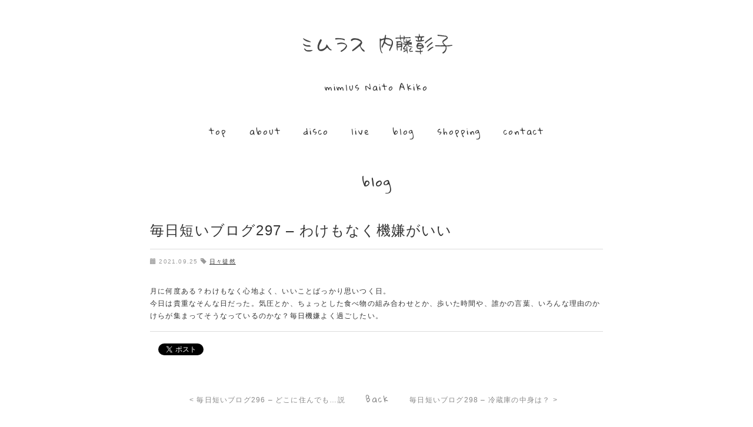

--- FILE ---
content_type: text/html; charset=UTF-8
request_url: http://naitoakiko.com/blog/2751/
body_size: 7056
content:
<!DOCTYPE html>
<!--[if IE 7]>
<html class="ie ie7" lang="ja">
<![endif]-->
<!--[if IE 8]>
<html class="ie ie8" lang="ja">
<![endif]-->
<!--[if !(IE 7) & !(IE 8)]><!-->
<html lang="ja">
<!--<![endif]-->
<head>
	<meta charset="UTF-8">
	<title>毎日短いブログ297 – わけもなく機嫌がいい | ミムラス 内藤彰子 &#8211; mimlus naito akiko</title>
	<!-- OGP -->
	<meta property="og:title" content="毎日短いブログ297 – わけもなく機嫌がいい | ミムラス 内藤彰子 &#8211; mimlus naito akiko" />
	<meta property="og:type" content="article" />
	<meta property="og:url" content="https://naitoakiko.com/blog/2751/" />
	<meta property="og:image" content="https://naitoakiko.com/img/dummy.jpg" />
	<meta property="og:site_name" content="ミムラス 内藤彰子 &#8211; mimlus naito akiko" />
	<meta property="og:description" content="月に何度ある？わけもなく心地よく、いいことばっかり思いつく日。今日は貴重なそんな日だった。気圧とか、ちょっとした食べ物..." />
	<meta property="og:locale" content="ja_JP" />
	<meta name="twitter:card" content="summary_large_image">
	<meta name="twitter:site" content="@mimlus_akiko">
	<meta name="twitter:creator" content="@mimlus_akiko">
	<meta name="twitter:domain" content="naitoakiko.com">
	<!-- / OGP -->
	<meta name="viewport" content="width=device-width,initial-scale=1.0,minimum-scale=1.0,maximum-scale=1.0,user-scalable=no" />
	<meta name="description" content="月に何度ある？わけもなく心地よく、いいことばっかり思いつく日。今日は貴重なそんな日だった。気圧とか、ちょっとした食べ物...">
	<meta name="keywords" content="内藤彰子,ナイトウアキコ,naito akiko,ミムラス,mimlus,city pop,シティポップ,シンガーソングライター,音楽">
	<meta name="robots" content="index,follow">
	<meta name="SKYPE_TOOLBAR" content="SKYPE_TOOLBAR_PARSER_COMPATIBLE">
	<link rel="shortcut icon" href="/common/img/ico/favicon.ico">
	<link href='https://fonts.googleapis.com/css?family=Waiting+for+the+Sunrise|Gloria+Hallelujah' rel='stylesheet' type='text/css'>
	<link rel="stylesheet" href="/common/css/bootstrap.min.css">
	<link rel="stylesheet" href="/common/css/style.css">
	<!--[if lt IE 9]>
		<link rel="shortcut icon" href="/common/img/ico/favicon-ie.ico">
		<script src="//oss.maxcdn.com/libs/html5shiv/3.7.0/html5shiv.js"></script>
		<script src="//oss.maxcdn.com/libs/respond.js/1.4.2/respond.min.js"></script>
	<![endif]-->
	<!--[if lt IE 8]>
		<link href="/common/css/bootstrap-ie7.css" rel="stylesheet">
	<![endif]-->
	<meta name='robots' content='max-image-preview:large' />
<link rel="alternate" title="oEmbed (JSON)" type="application/json+oembed" href="https://naitoakiko.com/wp-json/oembed/1.0/embed?url=https%3A%2F%2Fnaitoakiko.com%2Fblog%2F2751%2F" />
<link rel="alternate" title="oEmbed (XML)" type="text/xml+oembed" href="https://naitoakiko.com/wp-json/oembed/1.0/embed?url=https%3A%2F%2Fnaitoakiko.com%2Fblog%2F2751%2F&#038;format=xml" />
<style id='wp-img-auto-sizes-contain-inline-css' type='text/css'>
img:is([sizes=auto i],[sizes^="auto," i]){contain-intrinsic-size:3000px 1500px}
/*# sourceURL=wp-img-auto-sizes-contain-inline-css */
</style>
<style id='wp-emoji-styles-inline-css' type='text/css'>

	img.wp-smiley, img.emoji {
		display: inline !important;
		border: none !important;
		box-shadow: none !important;
		height: 1em !important;
		width: 1em !important;
		margin: 0 0.07em !important;
		vertical-align: -0.1em !important;
		background: none !important;
		padding: 0 !important;
	}
/*# sourceURL=wp-emoji-styles-inline-css */
</style>
<link rel='stylesheet' id='wp-block-library-css' href='http://naitoakiko.com/app/wp-includes/css/dist/block-library/style.min.css?ver=6.9' type='text/css' media='all' />
<style id='global-styles-inline-css' type='text/css'>
:root{--wp--preset--aspect-ratio--square: 1;--wp--preset--aspect-ratio--4-3: 4/3;--wp--preset--aspect-ratio--3-4: 3/4;--wp--preset--aspect-ratio--3-2: 3/2;--wp--preset--aspect-ratio--2-3: 2/3;--wp--preset--aspect-ratio--16-9: 16/9;--wp--preset--aspect-ratio--9-16: 9/16;--wp--preset--color--black: #000000;--wp--preset--color--cyan-bluish-gray: #abb8c3;--wp--preset--color--white: #ffffff;--wp--preset--color--pale-pink: #f78da7;--wp--preset--color--vivid-red: #cf2e2e;--wp--preset--color--luminous-vivid-orange: #ff6900;--wp--preset--color--luminous-vivid-amber: #fcb900;--wp--preset--color--light-green-cyan: #7bdcb5;--wp--preset--color--vivid-green-cyan: #00d084;--wp--preset--color--pale-cyan-blue: #8ed1fc;--wp--preset--color--vivid-cyan-blue: #0693e3;--wp--preset--color--vivid-purple: #9b51e0;--wp--preset--gradient--vivid-cyan-blue-to-vivid-purple: linear-gradient(135deg,rgb(6,147,227) 0%,rgb(155,81,224) 100%);--wp--preset--gradient--light-green-cyan-to-vivid-green-cyan: linear-gradient(135deg,rgb(122,220,180) 0%,rgb(0,208,130) 100%);--wp--preset--gradient--luminous-vivid-amber-to-luminous-vivid-orange: linear-gradient(135deg,rgb(252,185,0) 0%,rgb(255,105,0) 100%);--wp--preset--gradient--luminous-vivid-orange-to-vivid-red: linear-gradient(135deg,rgb(255,105,0) 0%,rgb(207,46,46) 100%);--wp--preset--gradient--very-light-gray-to-cyan-bluish-gray: linear-gradient(135deg,rgb(238,238,238) 0%,rgb(169,184,195) 100%);--wp--preset--gradient--cool-to-warm-spectrum: linear-gradient(135deg,rgb(74,234,220) 0%,rgb(151,120,209) 20%,rgb(207,42,186) 40%,rgb(238,44,130) 60%,rgb(251,105,98) 80%,rgb(254,248,76) 100%);--wp--preset--gradient--blush-light-purple: linear-gradient(135deg,rgb(255,206,236) 0%,rgb(152,150,240) 100%);--wp--preset--gradient--blush-bordeaux: linear-gradient(135deg,rgb(254,205,165) 0%,rgb(254,45,45) 50%,rgb(107,0,62) 100%);--wp--preset--gradient--luminous-dusk: linear-gradient(135deg,rgb(255,203,112) 0%,rgb(199,81,192) 50%,rgb(65,88,208) 100%);--wp--preset--gradient--pale-ocean: linear-gradient(135deg,rgb(255,245,203) 0%,rgb(182,227,212) 50%,rgb(51,167,181) 100%);--wp--preset--gradient--electric-grass: linear-gradient(135deg,rgb(202,248,128) 0%,rgb(113,206,126) 100%);--wp--preset--gradient--midnight: linear-gradient(135deg,rgb(2,3,129) 0%,rgb(40,116,252) 100%);--wp--preset--font-size--small: 13px;--wp--preset--font-size--medium: 20px;--wp--preset--font-size--large: 36px;--wp--preset--font-size--x-large: 42px;--wp--preset--spacing--20: 0.44rem;--wp--preset--spacing--30: 0.67rem;--wp--preset--spacing--40: 1rem;--wp--preset--spacing--50: 1.5rem;--wp--preset--spacing--60: 2.25rem;--wp--preset--spacing--70: 3.38rem;--wp--preset--spacing--80: 5.06rem;--wp--preset--shadow--natural: 6px 6px 9px rgba(0, 0, 0, 0.2);--wp--preset--shadow--deep: 12px 12px 50px rgba(0, 0, 0, 0.4);--wp--preset--shadow--sharp: 6px 6px 0px rgba(0, 0, 0, 0.2);--wp--preset--shadow--outlined: 6px 6px 0px -3px rgb(255, 255, 255), 6px 6px rgb(0, 0, 0);--wp--preset--shadow--crisp: 6px 6px 0px rgb(0, 0, 0);}:where(.is-layout-flex){gap: 0.5em;}:where(.is-layout-grid){gap: 0.5em;}body .is-layout-flex{display: flex;}.is-layout-flex{flex-wrap: wrap;align-items: center;}.is-layout-flex > :is(*, div){margin: 0;}body .is-layout-grid{display: grid;}.is-layout-grid > :is(*, div){margin: 0;}:where(.wp-block-columns.is-layout-flex){gap: 2em;}:where(.wp-block-columns.is-layout-grid){gap: 2em;}:where(.wp-block-post-template.is-layout-flex){gap: 1.25em;}:where(.wp-block-post-template.is-layout-grid){gap: 1.25em;}.has-black-color{color: var(--wp--preset--color--black) !important;}.has-cyan-bluish-gray-color{color: var(--wp--preset--color--cyan-bluish-gray) !important;}.has-white-color{color: var(--wp--preset--color--white) !important;}.has-pale-pink-color{color: var(--wp--preset--color--pale-pink) !important;}.has-vivid-red-color{color: var(--wp--preset--color--vivid-red) !important;}.has-luminous-vivid-orange-color{color: var(--wp--preset--color--luminous-vivid-orange) !important;}.has-luminous-vivid-amber-color{color: var(--wp--preset--color--luminous-vivid-amber) !important;}.has-light-green-cyan-color{color: var(--wp--preset--color--light-green-cyan) !important;}.has-vivid-green-cyan-color{color: var(--wp--preset--color--vivid-green-cyan) !important;}.has-pale-cyan-blue-color{color: var(--wp--preset--color--pale-cyan-blue) !important;}.has-vivid-cyan-blue-color{color: var(--wp--preset--color--vivid-cyan-blue) !important;}.has-vivid-purple-color{color: var(--wp--preset--color--vivid-purple) !important;}.has-black-background-color{background-color: var(--wp--preset--color--black) !important;}.has-cyan-bluish-gray-background-color{background-color: var(--wp--preset--color--cyan-bluish-gray) !important;}.has-white-background-color{background-color: var(--wp--preset--color--white) !important;}.has-pale-pink-background-color{background-color: var(--wp--preset--color--pale-pink) !important;}.has-vivid-red-background-color{background-color: var(--wp--preset--color--vivid-red) !important;}.has-luminous-vivid-orange-background-color{background-color: var(--wp--preset--color--luminous-vivid-orange) !important;}.has-luminous-vivid-amber-background-color{background-color: var(--wp--preset--color--luminous-vivid-amber) !important;}.has-light-green-cyan-background-color{background-color: var(--wp--preset--color--light-green-cyan) !important;}.has-vivid-green-cyan-background-color{background-color: var(--wp--preset--color--vivid-green-cyan) !important;}.has-pale-cyan-blue-background-color{background-color: var(--wp--preset--color--pale-cyan-blue) !important;}.has-vivid-cyan-blue-background-color{background-color: var(--wp--preset--color--vivid-cyan-blue) !important;}.has-vivid-purple-background-color{background-color: var(--wp--preset--color--vivid-purple) !important;}.has-black-border-color{border-color: var(--wp--preset--color--black) !important;}.has-cyan-bluish-gray-border-color{border-color: var(--wp--preset--color--cyan-bluish-gray) !important;}.has-white-border-color{border-color: var(--wp--preset--color--white) !important;}.has-pale-pink-border-color{border-color: var(--wp--preset--color--pale-pink) !important;}.has-vivid-red-border-color{border-color: var(--wp--preset--color--vivid-red) !important;}.has-luminous-vivid-orange-border-color{border-color: var(--wp--preset--color--luminous-vivid-orange) !important;}.has-luminous-vivid-amber-border-color{border-color: var(--wp--preset--color--luminous-vivid-amber) !important;}.has-light-green-cyan-border-color{border-color: var(--wp--preset--color--light-green-cyan) !important;}.has-vivid-green-cyan-border-color{border-color: var(--wp--preset--color--vivid-green-cyan) !important;}.has-pale-cyan-blue-border-color{border-color: var(--wp--preset--color--pale-cyan-blue) !important;}.has-vivid-cyan-blue-border-color{border-color: var(--wp--preset--color--vivid-cyan-blue) !important;}.has-vivid-purple-border-color{border-color: var(--wp--preset--color--vivid-purple) !important;}.has-vivid-cyan-blue-to-vivid-purple-gradient-background{background: var(--wp--preset--gradient--vivid-cyan-blue-to-vivid-purple) !important;}.has-light-green-cyan-to-vivid-green-cyan-gradient-background{background: var(--wp--preset--gradient--light-green-cyan-to-vivid-green-cyan) !important;}.has-luminous-vivid-amber-to-luminous-vivid-orange-gradient-background{background: var(--wp--preset--gradient--luminous-vivid-amber-to-luminous-vivid-orange) !important;}.has-luminous-vivid-orange-to-vivid-red-gradient-background{background: var(--wp--preset--gradient--luminous-vivid-orange-to-vivid-red) !important;}.has-very-light-gray-to-cyan-bluish-gray-gradient-background{background: var(--wp--preset--gradient--very-light-gray-to-cyan-bluish-gray) !important;}.has-cool-to-warm-spectrum-gradient-background{background: var(--wp--preset--gradient--cool-to-warm-spectrum) !important;}.has-blush-light-purple-gradient-background{background: var(--wp--preset--gradient--blush-light-purple) !important;}.has-blush-bordeaux-gradient-background{background: var(--wp--preset--gradient--blush-bordeaux) !important;}.has-luminous-dusk-gradient-background{background: var(--wp--preset--gradient--luminous-dusk) !important;}.has-pale-ocean-gradient-background{background: var(--wp--preset--gradient--pale-ocean) !important;}.has-electric-grass-gradient-background{background: var(--wp--preset--gradient--electric-grass) !important;}.has-midnight-gradient-background{background: var(--wp--preset--gradient--midnight) !important;}.has-small-font-size{font-size: var(--wp--preset--font-size--small) !important;}.has-medium-font-size{font-size: var(--wp--preset--font-size--medium) !important;}.has-large-font-size{font-size: var(--wp--preset--font-size--large) !important;}.has-x-large-font-size{font-size: var(--wp--preset--font-size--x-large) !important;}
/*# sourceURL=global-styles-inline-css */
</style>

<style id='classic-theme-styles-inline-css' type='text/css'>
/*! This file is auto-generated */
.wp-block-button__link{color:#fff;background-color:#32373c;border-radius:9999px;box-shadow:none;text-decoration:none;padding:calc(.667em + 2px) calc(1.333em + 2px);font-size:1.125em}.wp-block-file__button{background:#32373c;color:#fff;text-decoration:none}
/*# sourceURL=/wp-includes/css/classic-themes.min.css */
</style>
<link rel="https://api.w.org/" href="https://naitoakiko.com/wp-json/" /><link rel="alternate" title="JSON" type="application/json" href="https://naitoakiko.com/wp-json/wp/v2/posts/2751" /><link rel="canonical" href="https://naitoakiko.com/blog/2751/" />
</head>
<body class="wp-singular post-template-default single single-post postid-2751 single-format-standard wp-theme-willSTYLE">
	<div id="fb-root"></div>
	<script>(function(d, s, id) {
	  var js, fjs = d.getElementsByTagName(s)[0];
	  if (d.getElementById(id)) return;
	  js = d.createElement(s); js.id = id;
	  js.src = "//connect.facebook.net/ja_JP/sdk.js#xfbml=1&version=v2.0";
	  fjs.parentNode.insertBefore(js, fjs);
	}(document, 'script', 'facebook-jssdk'));</script>
	<div id="page">
		<header id="header">
			<div class="container">
				<h1 id="logo" class="text-center pt50 pb20">
					<a href="/">
						<img src="/img/header/logo-jp.gif" srcset="/img/header/logo-jp@2x.gif" height="51" width="261" alt="内藤彰子 naitoakiko ミムラス mimlus">
					</a>
				</h1>
				<p class="text-center en hidden-xs">
					mimlus Naito Akiko
				</p>
			</div>
		</header>
		<div id="gnav-wrap">
			<nav id="gnav" class="en pt30 pb20">
				<div class="container">
					<ul>
						<li>
							<a href="/">
								top
							</a>
						</li>
						<li>
							<a href="/about/">
								about
							</a>
						</li>
						<li>
							<a href="/disco/">
								disco
							</a>
						</li>
						<li>
							<a href="/live/">
								live
							</a>
						</li>
						<li>
							<a href="/blog/">
								blog
							</a>
						</li>
						<li>
							<a href="http://naitoakiko.thebase.in/" target="_blank">
								shopping
							</a>
						</li>
						<li>
							<a href="/contact/">
								contact
							</a>
						</li>
					</ul>
				</div>
			</nav>
		</div>
				<div id="contents">							<article id="blog">
							<div class="container mb40">
								<h3 class="title en text-center mb30 pt30">
									blog
								</h3>
								<h3 class="blog-title">
									毎日短いブログ297 – わけもなく機嫌がいい								</h3>
								<div class="categories mb30 gray fz-s">
									<i class="glyphicon glyphicon-calendar"></i>
									<time datetime="2021-09-25T01:21:08+09:00" class="mb10">
										2021.09.25									</time>																		<i class="glyphicon glyphicon-tag"></i>
									<a href="https://naitoakiko.com/blog/diary/">日々徒然</a>
								</div>
								<div class="blog-body">
									<p>月に何度ある？わけもなく心地よく、いいことばっかり思いつく日。<br />
今日は貴重なそんな日だった。気圧とか、ちょっとした食べ物の組み合わせとか、歩いた時間や、誰かの言葉、いろんな理由のかけらが集まってそうなっているのかな？毎日機嫌よく過ごしたい。</p>
								</div>
								<div class="pt20 pb20">
									<ul class="list-inline">
	<li>
		<div class="fb-like fb-like-button" data-href="https://naitoakiko.com/blog/2751/" data-width="115" data-layout="button_count" data-action="like" data-show-faces="false" data-share="false"></div>
	</li>
	<li>
		<script>!function(d,s,id){var js,fjs=d.getElementsByTagName(s)[0];if(!d.getElementById(id)){js=d.createElement(s);js.id=id;js.src="https://platform.twitter.com/widgets.js";fjs.parentNode.insertBefore(js,fjs);}}(document,"script","twitter-wjs");</script>
		<a href="https://twitter.com/share" class="twitter-share-button" data-url="https://naitoakiko.com/blog/2751/" data-lang="ja">ツイートする</a>
	</li>
</ul>								</div>
							<div class="wp-pagenavi single">
						     <a href="https://naitoakiko.com/blog/2750/" rel="prev">&lt; 毎日短いブログ296 – どこに住んでも&#8230;説</a>						     <a href="https://naitoakiko.com/blog/blog/" class="en">Back</a>
						     <a href="https://naitoakiko.com/blog/2754/" rel="next">毎日短いブログ298 &#8211; 冷蔵庫の中身は？ &gt;</a>						     <!--/ .wp-pagenavi --></div>
						     <div class="row mb30 mt30">
								<div class="col-md-4 mb20">
									<h5 class="en mb10">Recent posts</h5>
									<ul>
																																					<li>
											<div class="fz-s">
												<a href="https://naitoakiko.com/blog/3284/">
													NEW YEAR 2026												</a>
											</div>
										</li>
																			<li>
											<div class="fz-s">
												<a href="https://naitoakiko.com/blog/3274/">
													来月zineが出ます												</a>
											</div>
										</li>
																			<li>
											<div class="fz-s">
												<a href="https://naitoakiko.com/blog/3266/">
													陶芸展示会「東京夜更庵」ご来場どうもありがとうございました												</a>
											</div>
										</li>
																			<li>
											<div class="fz-s">
												<a href="https://naitoakiko.com/blog/3253/">
													家から出たい												</a>
											</div>
										</li>
																			<li>
											<div class="fz-s">
												<a href="https://naitoakiko.com/blog/3247/">
													弾き語りに感じる可能性とカンパ制ライブの話												</a>
											</div>
										</li>
																																				</ul>
								</div>
								<div class="col-md-4 mb20">
									<h5 class="en mb10">Archive</h5>
									<ul class="fz-s">
											<li><a href='https://naitoakiko.com/date/2026/01/'>2026年1月</a>&nbsp;(1)</li>
	<li><a href='https://naitoakiko.com/date/2025/11/'>2025年11月</a>&nbsp;(1)</li>
	<li><a href='https://naitoakiko.com/date/2025/10/'>2025年10月</a>&nbsp;(1)</li>
	<li><a href='https://naitoakiko.com/date/2025/09/'>2025年9月</a>&nbsp;(2)</li>
	<li><a href='https://naitoakiko.com/date/2025/07/'>2025年7月</a>&nbsp;(2)</li>
									</ul>
								</div>
								<div class="col-md-4 mb20">
									<h5 class="en mb10">Category</h5>
									<ul class="fz-s">
											<li class="cat-item cat-item-6"><a href="https://naitoakiko.com/blog/daradaradio/">Ustream &quot;daradaradio&quot;</a>
</li>
	<li class="cat-item cat-item-7"><a href="https://naitoakiko.com/blog/music-monday/">Ustream &quot;ミュージックマンデー&quot;</a>
</li>
	<li class="cat-item cat-item-1"><a href="https://naitoakiko.com/blog/info/">お知らせ</a>
</li>
	<li class="cat-item cat-item-5"><a href="https://naitoakiko.com/blog/schedule/">ライブの予定</a>
</li>
	<li class="cat-item cat-item-4"><a href="https://naitoakiko.com/blog/diary/">日々徒然</a>
</li>
									</ul>
								</div>
							</div>
							</div>
						</article>

			</div><!-- / #contents -->
		<footer id="footer">
			<div class="ft-bg">
				<div class="container">
					<h3 class="title text-center mb30 pt30 en">
						Social
					</h3>
					<ul class="social-list list-inline text-center mb10 en">
												
						<li>
							<a href="https://note.mu/mimlus" target="_blank">
								<img src="/img/footer/icon-note.gif" srcset="/img/footer/icon-note@2x.gif" height="34" width="37" alt="note">
							</a>
						</li>
						<li>
							<a href="https://www.youtube.com/channel/UCjk8MPIci6QfD5YsMq7Lcgg" target="_blank">
								<img src="/img/footer/icon-yt.gif" srcset="/img/footer/icon-yt@2x.gif" height="34" width="48" alt="Youtube">
							</a>
						</li>
						<li>
							<a href="https://soundcloud.com/akiko-mimlus" target="_blank">
								<img src="/img/footer/icon-sc.gif" srcset="/img/footer/icon-sc@2x.gif" height="34" width="48" alt="soundcloud">
							</a>
						</li>
					</ul>
					<p class="text-center mb20 en">
						follow me!
					</p>
					<ul class="ft-links list-inline text-center fz-s">
						<li>
							<a href="http://mimlus.bandcamp.com" target="_blank">bandcamp</a>
						</li>
						<li>
							<a href="http://naitoakiko.thebase.in/" target="_blank">Shopping</a>
						</li>
						<li class="last">
							<a href="https://itunes.apple.com/jp/album/fragment-waves/id1018718100" target="_blank">iTunes store</a>
						</li>
					</ul>
					<div class="pt30 pb30 text-center copy en">
						<small>&copy; naitoakiko.com All Rights Reserved.</small>
					</div>
				</div>
			</div>
		</footer><!-- / #footer -->
		<div id="hamburger">
			<a href="javascript:void(0);" id="drawer-toggle">
				<i class="icon-bar"></i>
				<i class="icon-bar"></i>
				<i class="icon-bar"></i>
			</a>
		</div>
	</div><!-- #page -->	<script type="speculationrules">
{"prefetch":[{"source":"document","where":{"and":[{"href_matches":"/*"},{"not":{"href_matches":["/app/wp-*.php","/app/wp-admin/*","/app/wp-content/uploads/*","/app/wp-content/*","/app/wp-content/plugins/*","/app/wp-content/themes/willSTYLE/*","/*\\?(.+)"]}},{"not":{"selector_matches":"a[rel~=\"nofollow\"]"}},{"not":{"selector_matches":".no-prefetch, .no-prefetch a"}}]},"eagerness":"conservative"}]}
</script>
<script id="wp-emoji-settings" type="application/json">
{"baseUrl":"https://s.w.org/images/core/emoji/17.0.2/72x72/","ext":".png","svgUrl":"https://s.w.org/images/core/emoji/17.0.2/svg/","svgExt":".svg","source":{"concatemoji":"http://naitoakiko.com/app/wp-includes/js/wp-emoji-release.min.js?ver=6.9"}}
</script>
<script type="module">
/* <![CDATA[ */
/*! This file is auto-generated */
const a=JSON.parse(document.getElementById("wp-emoji-settings").textContent),o=(window._wpemojiSettings=a,"wpEmojiSettingsSupports"),s=["flag","emoji"];function i(e){try{var t={supportTests:e,timestamp:(new Date).valueOf()};sessionStorage.setItem(o,JSON.stringify(t))}catch(e){}}function c(e,t,n){e.clearRect(0,0,e.canvas.width,e.canvas.height),e.fillText(t,0,0);t=new Uint32Array(e.getImageData(0,0,e.canvas.width,e.canvas.height).data);e.clearRect(0,0,e.canvas.width,e.canvas.height),e.fillText(n,0,0);const a=new Uint32Array(e.getImageData(0,0,e.canvas.width,e.canvas.height).data);return t.every((e,t)=>e===a[t])}function p(e,t){e.clearRect(0,0,e.canvas.width,e.canvas.height),e.fillText(t,0,0);var n=e.getImageData(16,16,1,1);for(let e=0;e<n.data.length;e++)if(0!==n.data[e])return!1;return!0}function u(e,t,n,a){switch(t){case"flag":return n(e,"\ud83c\udff3\ufe0f\u200d\u26a7\ufe0f","\ud83c\udff3\ufe0f\u200b\u26a7\ufe0f")?!1:!n(e,"\ud83c\udde8\ud83c\uddf6","\ud83c\udde8\u200b\ud83c\uddf6")&&!n(e,"\ud83c\udff4\udb40\udc67\udb40\udc62\udb40\udc65\udb40\udc6e\udb40\udc67\udb40\udc7f","\ud83c\udff4\u200b\udb40\udc67\u200b\udb40\udc62\u200b\udb40\udc65\u200b\udb40\udc6e\u200b\udb40\udc67\u200b\udb40\udc7f");case"emoji":return!a(e,"\ud83e\u1fac8")}return!1}function f(e,t,n,a){let r;const o=(r="undefined"!=typeof WorkerGlobalScope&&self instanceof WorkerGlobalScope?new OffscreenCanvas(300,150):document.createElement("canvas")).getContext("2d",{willReadFrequently:!0}),s=(o.textBaseline="top",o.font="600 32px Arial",{});return e.forEach(e=>{s[e]=t(o,e,n,a)}),s}function r(e){var t=document.createElement("script");t.src=e,t.defer=!0,document.head.appendChild(t)}a.supports={everything:!0,everythingExceptFlag:!0},new Promise(t=>{let n=function(){try{var e=JSON.parse(sessionStorage.getItem(o));if("object"==typeof e&&"number"==typeof e.timestamp&&(new Date).valueOf()<e.timestamp+604800&&"object"==typeof e.supportTests)return e.supportTests}catch(e){}return null}();if(!n){if("undefined"!=typeof Worker&&"undefined"!=typeof OffscreenCanvas&&"undefined"!=typeof URL&&URL.createObjectURL&&"undefined"!=typeof Blob)try{var e="postMessage("+f.toString()+"("+[JSON.stringify(s),u.toString(),c.toString(),p.toString()].join(",")+"));",a=new Blob([e],{type:"text/javascript"});const r=new Worker(URL.createObjectURL(a),{name:"wpTestEmojiSupports"});return void(r.onmessage=e=>{i(n=e.data),r.terminate(),t(n)})}catch(e){}i(n=f(s,u,c,p))}t(n)}).then(e=>{for(const n in e)a.supports[n]=e[n],a.supports.everything=a.supports.everything&&a.supports[n],"flag"!==n&&(a.supports.everythingExceptFlag=a.supports.everythingExceptFlag&&a.supports[n]);var t;a.supports.everythingExceptFlag=a.supports.everythingExceptFlag&&!a.supports.flag,a.supports.everything||((t=a.source||{}).concatemoji?r(t.concatemoji):t.wpemoji&&t.twemoji&&(r(t.twemoji),r(t.wpemoji)))});
//# sourceURL=http://naitoakiko.com/app/wp-includes/js/wp-emoji-loader.min.js
/* ]]> */
</script>
	
	<script src="/common/js/min/common.js" charset="utf-8"></script>
	<script src="/common/js/min/scripts.js" charset="utf-8"></script>
</body>
</html>

--- FILE ---
content_type: application/javascript
request_url: http://naitoakiko.com/common/js/min/scripts.js
body_size: 517
content:
!function(e){var n=e("#header");e(window).on("load",function(){Scripts.gnav(),Scripts.drawer()}),e(window).on("scroll",function(){var t=e(window).width();if(!Scripts.is_sp()&&t>991){var a=e(window).scrollTop(),i=parseInt(n.outerHeight()+e("gnav-wrap").outerHeight())+15;a>=i?Scripts.gnav_fixed():Scripts.gnav_static()}}),e(document).on("click",".disc-list .item",function(){var n=e(this),t=e("#get-contentbox-wrap"),a=e("#get-contentbox"),i=n.find(".to-contentbox").html();a.html(i),t.addClass("active"),e("#overlay").addClass("active")}),e(document).on(ClickEvent,"#overlay,#content-close",function(){e("#get-contentbox-wrap,#overlay").removeClass("active")})}(jQuery);var Scripts={is_sp:function(){return navigator.userAgent.indexOf("iPhone")>0&&-1==navigator.userAgent.indexOf("iPad")||navigator.userAgent.indexOf("iPod")>0||navigator.userAgent.indexOf("Android")>0?!0:!1},gnav:function(){},gnav_fixed:function(){$("#gnav").addClass("fixed"),$("#page,#drawer-toggle").removeClass("active")},gnav_static:function(){$("#gnav").removeClass("fixed"),$("#page,#drawer-toggle").removeClass("active")},drawer:function(){$(document).on(ClickEvent,"#drawer-toggle",function(){$("#gnav").removeClass("fixed"),$("#page").addClass("active"),$(this).addClass("active")}),$(document).on(ClickEvent,"#drawer-toggle.active",function(){$("#gnav").removeClass("fixed"),$("#page").removeClass("active"),$(this).removeClass("active")})}};

--- FILE ---
content_type: application/javascript
request_url: http://naitoakiko.com/common/js/min/common.js
body_size: 45924
content:
!function(e,t){function n(e){var t=e.length,n=ct.type(e);return ct.isWindow(e)?!1:1===e.nodeType&&t?!0:"array"===n||"function"!==n&&(0===t||"number"==typeof t&&t>0&&t-1 in e)}function i(e){var t=Nt[e]={};return ct.each(e.match(pt)||[],function(e,n){t[n]=!0}),t}function r(e,n,i,r){if(ct.acceptData(e)){var o,a,s=ct.expando,l=e.nodeType,u=l?ct.cache:e,c=l?e[s]:e[s]&&s;if(c&&u[c]&&(r||u[c].data)||i!==t||"string"!=typeof n)return c||(c=l?e[s]=tt.pop()||ct.guid++:s),u[c]||(u[c]=l?{}:{toJSON:ct.noop}),("object"==typeof n||"function"==typeof n)&&(r?u[c]=ct.extend(u[c],n):u[c].data=ct.extend(u[c].data,n)),a=u[c],r||(a.data||(a.data={}),a=a.data),i!==t&&(a[ct.camelCase(n)]=i),"string"==typeof n?(o=a[n],null==o&&(o=a[ct.camelCase(n)])):o=a,o}}function o(e,t,n){if(ct.acceptData(e)){var i,r,o=e.nodeType,a=o?ct.cache:e,l=o?e[ct.expando]:ct.expando;if(a[l]){if(t&&(i=n?a[l]:a[l].data)){ct.isArray(t)?t=t.concat(ct.map(t,ct.camelCase)):t in i?t=[t]:(t=ct.camelCase(t),t=t in i?[t]:t.split(" ")),r=t.length;for(;r--;)delete i[t[r]];if(n?!s(i):!ct.isEmptyObject(i))return}(n||(delete a[l].data,s(a[l])))&&(o?ct.cleanData([e],!0):ct.support.deleteExpando||a!=a.window?delete a[l]:a[l]=null)}}}function a(e,n,i){if(i===t&&1===e.nodeType){var r="data-"+n.replace(Et,"-$1").toLowerCase();if(i=e.getAttribute(r),"string"==typeof i){try{i="true"===i?!0:"false"===i?!1:"null"===i?null:+i+""===i?+i:Ht.test(i)?ct.parseJSON(i):i}catch(o){}ct.data(e,n,i)}else i=t}return i}function s(e){var t;for(t in e)if(("data"!==t||!ct.isEmptyObject(e[t]))&&"toJSON"!==t)return!1;return!0}function l(){return!0}function u(){return!1}function c(){try{return G.activeElement}catch(e){}}function d(e,t){do e=e[t];while(e&&1!==e.nodeType);return e}function p(e,t,n){if(ct.isFunction(t))return ct.grep(e,function(e,i){return!!t.call(e,i,e)!==n});if(t.nodeType)return ct.grep(e,function(e){return e===t!==n});if("string"==typeof t){if(Bt.test(t))return ct.filter(t,e,n);t=ct.filter(t,e)}return ct.grep(e,function(e){return ct.inArray(e,t)>=0!==n})}function f(e){var t=Xt.split("|"),n=e.createDocumentFragment();if(n.createElement)for(;t.length;)n.createElement(t.pop());return n}function h(e,t){return ct.nodeName(e,"table")&&ct.nodeName(1===t.nodeType?t:t.firstChild,"tr")?e.getElementsByTagName("tbody")[0]||e.appendChild(e.ownerDocument.createElement("tbody")):e}function g(e){return e.type=(null!==ct.find.attr(e,"type"))+"/"+e.type,e}function m(e){var t=on.exec(e.type);return t?e.type=t[1]:e.removeAttribute("type"),e}function v(e,t){for(var n,i=0;null!=(n=e[i]);i++)ct._data(n,"globalEval",!t||ct._data(t[i],"globalEval"))}function y(e,t){if(1===t.nodeType&&ct.hasData(e)){var n,i,r,o=ct._data(e),a=ct._data(t,o),s=o.events;if(s){delete a.handle,a.events={};for(n in s)for(i=0,r=s[n].length;r>i;i++)ct.event.add(t,n,s[n][i])}a.data&&(a.data=ct.extend({},a.data))}}function b(e,t){var n,i,r;if(1===t.nodeType){if(n=t.nodeName.toLowerCase(),!ct.support.noCloneEvent&&t[ct.expando]){r=ct._data(t);for(i in r.events)ct.removeEvent(t,i,r.handle);t.removeAttribute(ct.expando)}"script"===n&&t.text!==e.text?(g(t).text=e.text,m(t)):"object"===n?(t.parentNode&&(t.outerHTML=e.outerHTML),ct.support.html5Clone&&e.innerHTML&&!ct.trim(t.innerHTML)&&(t.innerHTML=e.innerHTML)):"input"===n&&tn.test(e.type)?(t.defaultChecked=t.checked=e.checked,t.value!==e.value&&(t.value=e.value)):"option"===n?t.defaultSelected=t.selected=e.defaultSelected:("input"===n||"textarea"===n)&&(t.defaultValue=e.defaultValue)}}function x(e,n){var i,r,o=0,a=typeof e.getElementsByTagName!==U?e.getElementsByTagName(n||"*"):typeof e.querySelectorAll!==U?e.querySelectorAll(n||"*"):t;if(!a)for(a=[],i=e.childNodes||e;null!=(r=i[o]);o++)!n||ct.nodeName(r,n)?a.push(r):ct.merge(a,x(r,n));return n===t||n&&ct.nodeName(e,n)?ct.merge([e],a):a}function w(e){tn.test(e.type)&&(e.defaultChecked=e.checked)}function T(e,t){if(t in e)return t;for(var n=t.charAt(0).toUpperCase()+t.slice(1),i=t,r=Nn.length;r--;)if(t=Nn[r]+n,t in e)return t;return i}function C(e,t){return e=t||e,"none"===ct.css(e,"display")||!ct.contains(e.ownerDocument,e)}function S(e,t){for(var n,i,r,o=[],a=0,s=e.length;s>a;a++)i=e[a],i.style&&(o[a]=ct._data(i,"olddisplay"),n=i.style.display,t?(o[a]||"none"!==n||(i.style.display=""),""===i.style.display&&C(i)&&(o[a]=ct._data(i,"olddisplay",k(i.nodeName)))):o[a]||(r=C(i),(n&&"none"!==n||!r)&&ct._data(i,"olddisplay",r?n:ct.css(i,"display"))));for(a=0;s>a;a++)i=e[a],i.style&&(t&&"none"!==i.style.display&&""!==i.style.display||(i.style.display=t?o[a]||"":"none"));return e}function N(e,t,n){var i=yn.exec(t);return i?Math.max(0,i[1]-(n||0))+(i[2]||"px"):t}function H(e,t,n,i,r){for(var o=n===(i?"border":"content")?4:"width"===t?1:0,a=0;4>o;o+=2)"margin"===n&&(a+=ct.css(e,n+Sn[o],!0,r)),i?("content"===n&&(a-=ct.css(e,"padding"+Sn[o],!0,r)),"margin"!==n&&(a-=ct.css(e,"border"+Sn[o]+"Width",!0,r))):(a+=ct.css(e,"padding"+Sn[o],!0,r),"padding"!==n&&(a+=ct.css(e,"border"+Sn[o]+"Width",!0,r)));return a}function E(e,t,n){var i=!0,r="width"===t?e.offsetWidth:e.offsetHeight,o=dn(e),a=ct.support.boxSizing&&"border-box"===ct.css(e,"boxSizing",!1,o);if(0>=r||null==r){if(r=pn(e,t,o),(0>r||null==r)&&(r=e.style[t]),bn.test(r))return r;i=a&&(ct.support.boxSizingReliable||r===e.style[t]),r=parseFloat(r)||0}return r+H(e,t,n||(a?"border":"content"),i,o)+"px"}function k(e){var t=G,n=wn[e];return n||(n=W(e,t),"none"!==n&&n||(cn=(cn||ct("<iframe frameborder='0' width='0' height='0'/>").css("cssText","display:block !important")).appendTo(t.documentElement),t=(cn[0].contentWindow||cn[0].contentDocument).document,t.write("<!doctype html><html><body>"),t.close(),n=W(e,t),cn.detach()),wn[e]=n),n}function W(e,t){var n=ct(t.createElement(e)).appendTo(t.body),i=ct.css(n[0],"display");return n.remove(),i}function M(e,t,n,i){var r;if(ct.isArray(t))ct.each(t,function(t,r){n||En.test(e)?i(e,r):M(e+"["+("object"==typeof r?t:"")+"]",r,n,i)});else if(n||"object"!==ct.type(t))i(e,t);else for(r in t)M(e+"["+r+"]",t[r],n,i)}function $(e){return function(t,n){"string"!=typeof t&&(n=t,t="*");var i,r=0,o=t.toLowerCase().match(pt)||[];if(ct.isFunction(n))for(;i=o[r++];)"+"===i[0]?(i=i.slice(1)||"*",(e[i]=e[i]||[]).unshift(n)):(e[i]=e[i]||[]).push(n)}}function A(e,n,i,r){function o(l){var u;return a[l]=!0,ct.each(e[l]||[],function(e,l){var c=l(n,i,r);return"string"!=typeof c||s||a[c]?s?!(u=c):t:(n.dataTypes.unshift(c),o(c),!1)}),u}var a={},s=e===Rn;return o(n.dataTypes[0])||!a["*"]&&o("*")}function j(e,n){var i,r,o=ct.ajaxSettings.flatOptions||{};for(r in n)n[r]!==t&&((o[r]?e:i||(i={}))[r]=n[r]);return i&&ct.extend(!0,e,i),e}function D(e,n,i){for(var r,o,a,s,l=e.contents,u=e.dataTypes;"*"===u[0];)u.shift(),o===t&&(o=e.mimeType||n.getResponseHeader("Content-Type"));if(o)for(s in l)if(l[s]&&l[s].test(o)){u.unshift(s);break}if(u[0]in i)a=u[0];else{for(s in i){if(!u[0]||e.converters[s+" "+u[0]]){a=s;break}r||(r=s)}a=a||r}return a?(a!==u[0]&&u.unshift(a),i[a]):t}function L(e,t,n,i){var r,o,a,s,l,u={},c=e.dataTypes.slice();if(c[1])for(a in e.converters)u[a.toLowerCase()]=e.converters[a];for(o=c.shift();o;)if(e.responseFields[o]&&(n[e.responseFields[o]]=t),!l&&i&&e.dataFilter&&(t=e.dataFilter(t,e.dataType)),l=o,o=c.shift())if("*"===o)o=l;else if("*"!==l&&l!==o){if(a=u[l+" "+o]||u["* "+o],!a)for(r in u)if(s=r.split(" "),s[1]===o&&(a=u[l+" "+s[0]]||u["* "+s[0]])){a===!0?a=u[r]:u[r]!==!0&&(o=s[0],c.unshift(s[1]));break}if(a!==!0)if(a&&e["throws"])t=a(t);else try{t=a(t)}catch(d){return{state:"parsererror",error:a?d:"No conversion from "+l+" to "+o}}}return{state:"success",data:t}}function O(){try{return new e.XMLHttpRequest}catch(t){}}function I(){try{return new e.ActiveXObject("Microsoft.XMLHTTP")}catch(t){}}function P(){return setTimeout(function(){Zn=t}),Zn=ct.now()}function q(e,t,n){for(var i,r=(oi[t]||[]).concat(oi["*"]),o=0,a=r.length;a>o;o++)if(i=r[o].call(n,t,e))return i}function _(e,t,n){var i,r,o=0,a=ri.length,s=ct.Deferred().always(function(){delete l.elem}),l=function(){if(r)return!1;for(var t=Zn||P(),n=Math.max(0,u.startTime+u.duration-t),i=n/u.duration||0,o=1-i,a=0,l=u.tweens.length;l>a;a++)u.tweens[a].run(o);return s.notifyWith(e,[u,o,n]),1>o&&l?n:(s.resolveWith(e,[u]),!1)},u=s.promise({elem:e,props:ct.extend({},t),opts:ct.extend(!0,{specialEasing:{}},n),originalProperties:t,originalOptions:n,startTime:Zn||P(),duration:n.duration,tweens:[],createTween:function(t,n){var i=ct.Tween(e,u.opts,t,n,u.opts.specialEasing[t]||u.opts.easing);return u.tweens.push(i),i},stop:function(t){var n=0,i=t?u.tweens.length:0;if(r)return this;for(r=!0;i>n;n++)u.tweens[n].run(1);return t?s.resolveWith(e,[u,t]):s.rejectWith(e,[u,t]),this}}),c=u.props;for(F(c,u.opts.specialEasing);a>o;o++)if(i=ri[o].call(u,e,c,u.opts))return i;return ct.map(c,q,u),ct.isFunction(u.opts.start)&&u.opts.start.call(e,u),ct.fx.timer(ct.extend(l,{elem:e,anim:u,queue:u.opts.queue})),u.progress(u.opts.progress).done(u.opts.done,u.opts.complete).fail(u.opts.fail).always(u.opts.always)}function F(e,t){var n,i,r,o,a;for(n in e)if(i=ct.camelCase(n),r=t[i],o=e[n],ct.isArray(o)&&(r=o[1],o=e[n]=o[0]),n!==i&&(e[i]=o,delete e[n]),a=ct.cssHooks[i],a&&"expand"in a){o=a.expand(o),delete e[i];for(n in o)n in e||(e[n]=o[n],t[n]=r)}else t[i]=r}function B(e,t,n){var i,r,o,a,s,l,u=this,c={},d=e.style,p=e.nodeType&&C(e),f=ct._data(e,"fxshow");n.queue||(s=ct._queueHooks(e,"fx"),null==s.unqueued&&(s.unqueued=0,l=s.empty.fire,s.empty.fire=function(){s.unqueued||l()}),s.unqueued++,u.always(function(){u.always(function(){s.unqueued--,ct.queue(e,"fx").length||s.empty.fire()})})),1===e.nodeType&&("height"in t||"width"in t)&&(n.overflow=[d.overflow,d.overflowX,d.overflowY],"inline"===ct.css(e,"display")&&"none"===ct.css(e,"float")&&(ct.support.inlineBlockNeedsLayout&&"inline"!==k(e.nodeName)?d.zoom=1:d.display="inline-block")),n.overflow&&(d.overflow="hidden",ct.support.shrinkWrapBlocks||u.always(function(){d.overflow=n.overflow[0],d.overflowX=n.overflow[1],d.overflowY=n.overflow[2]}));for(i in t)if(r=t[i],ti.exec(r)){if(delete t[i],o=o||"toggle"===r,r===(p?"hide":"show"))continue;c[i]=f&&f[i]||ct.style(e,i)}if(!ct.isEmptyObject(c)){f?"hidden"in f&&(p=f.hidden):f=ct._data(e,"fxshow",{}),o&&(f.hidden=!p),p?ct(e).show():u.done(function(){ct(e).hide()}),u.done(function(){var t;ct._removeData(e,"fxshow");for(t in c)ct.style(e,t,c[t])});for(i in c)a=q(p?f[i]:0,i,u),i in f||(f[i]=a.start,p&&(a.end=a.start,a.start="width"===i||"height"===i?1:0))}}function z(e,t,n,i,r){return new z.prototype.init(e,t,n,i,r)}function R(e,t){var n,i={height:e},r=0;for(t=t?1:0;4>r;r+=2-t)n=Sn[r],i["margin"+n]=i["padding"+n]=e;return t&&(i.opacity=i.width=e),i}function V(e){return ct.isWindow(e)?e:9===e.nodeType?e.defaultView||e.parentWindow:!1}var X,Q,U=typeof t,Y=e.location,G=e.document,J=G.documentElement,K=e.jQuery,Z=e.$,et={},tt=[],nt="1.10.2",it=tt.concat,rt=tt.push,ot=tt.slice,at=tt.indexOf,st=et.toString,lt=et.hasOwnProperty,ut=nt.trim,ct=function(e,t){return new ct.fn.init(e,t,Q)},dt=/[+-]?(?:\d*\.|)\d+(?:[eE][+-]?\d+|)/.source,pt=/\S+/g,ft=/^[\s\uFEFF\xA0]+|[\s\uFEFF\xA0]+$/g,ht=/^(?:\s*(<[\w\W]+>)[^>]*|#([\w-]*))$/,gt=/^<(\w+)\s*\/?>(?:<\/\1>|)$/,mt=/^[\],:{}\s]*$/,vt=/(?:^|:|,)(?:\s*\[)+/g,yt=/\\(?:["\\\/bfnrt]|u[\da-fA-F]{4})/g,bt=/"[^"\\\r\n]*"|true|false|null|-?(?:\d+\.|)\d+(?:[eE][+-]?\d+|)/g,xt=/^-ms-/,wt=/-([\da-z])/gi,Tt=function(e,t){return t.toUpperCase()},Ct=function(e){(G.addEventListener||"load"===e.type||"complete"===G.readyState)&&(St(),ct.ready())},St=function(){G.addEventListener?(G.removeEventListener("DOMContentLoaded",Ct,!1),e.removeEventListener("load",Ct,!1)):(G.detachEvent("onreadystatechange",Ct),e.detachEvent("onload",Ct))};ct.fn=ct.prototype={jquery:nt,constructor:ct,init:function(e,n,i){var r,o;if(!e)return this;if("string"==typeof e){if(r="<"===e.charAt(0)&&">"===e.charAt(e.length-1)&&e.length>=3?[null,e,null]:ht.exec(e),!r||!r[1]&&n)return!n||n.jquery?(n||i).find(e):this.constructor(n).find(e);if(r[1]){if(n=n instanceof ct?n[0]:n,ct.merge(this,ct.parseHTML(r[1],n&&n.nodeType?n.ownerDocument||n:G,!0)),gt.test(r[1])&&ct.isPlainObject(n))for(r in n)ct.isFunction(this[r])?this[r](n[r]):this.attr(r,n[r]);return this}if(o=G.getElementById(r[2]),o&&o.parentNode){if(o.id!==r[2])return i.find(e);this.length=1,this[0]=o}return this.context=G,this.selector=e,this}return e.nodeType?(this.context=this[0]=e,this.length=1,this):ct.isFunction(e)?i.ready(e):(e.selector!==t&&(this.selector=e.selector,this.context=e.context),ct.makeArray(e,this))},selector:"",length:0,toArray:function(){return ot.call(this)},get:function(e){return null==e?this.toArray():0>e?this[this.length+e]:this[e]},pushStack:function(e){var t=ct.merge(this.constructor(),e);return t.prevObject=this,t.context=this.context,t},each:function(e,t){return ct.each(this,e,t)},ready:function(e){return ct.ready.promise().done(e),this},slice:function(){return this.pushStack(ot.apply(this,arguments))},first:function(){return this.eq(0)},last:function(){return this.eq(-1)},eq:function(e){var t=this.length,n=+e+(0>e?t:0);return this.pushStack(n>=0&&t>n?[this[n]]:[])},map:function(e){return this.pushStack(ct.map(this,function(t,n){return e.call(t,n,t)}))},end:function(){return this.prevObject||this.constructor(null)},push:rt,sort:[].sort,splice:[].splice},ct.fn.init.prototype=ct.fn,ct.extend=ct.fn.extend=function(){var e,n,i,r,o,a,s=arguments[0]||{},l=1,u=arguments.length,c=!1;for("boolean"==typeof s&&(c=s,s=arguments[1]||{},l=2),"object"==typeof s||ct.isFunction(s)||(s={}),u===l&&(s=this,--l);u>l;l++)if(null!=(o=arguments[l]))for(r in o)e=s[r],i=o[r],s!==i&&(c&&i&&(ct.isPlainObject(i)||(n=ct.isArray(i)))?(n?(n=!1,a=e&&ct.isArray(e)?e:[]):a=e&&ct.isPlainObject(e)?e:{},s[r]=ct.extend(c,a,i)):i!==t&&(s[r]=i));return s},ct.extend({expando:"jQuery"+(nt+Math.random()).replace(/\D/g,""),noConflict:function(t){return e.$===ct&&(e.$=Z),t&&e.jQuery===ct&&(e.jQuery=K),ct},isReady:!1,readyWait:1,holdReady:function(e){e?ct.readyWait++:ct.ready(!0)},ready:function(e){if(e===!0?!--ct.readyWait:!ct.isReady){if(!G.body)return setTimeout(ct.ready);ct.isReady=!0,e!==!0&&--ct.readyWait>0||(X.resolveWith(G,[ct]),ct.fn.trigger&&ct(G).trigger("ready").off("ready"))}},isFunction:function(e){return"function"===ct.type(e)},isArray:Array.isArray||function(e){return"array"===ct.type(e)},isWindow:function(e){return null!=e&&e==e.window},isNumeric:function(e){return!isNaN(parseFloat(e))&&isFinite(e)},type:function(e){return null==e?e+"":"object"==typeof e||"function"==typeof e?et[st.call(e)]||"object":typeof e},isPlainObject:function(e){var n;if(!e||"object"!==ct.type(e)||e.nodeType||ct.isWindow(e))return!1;try{if(e.constructor&&!lt.call(e,"constructor")&&!lt.call(e.constructor.prototype,"isPrototypeOf"))return!1}catch(i){return!1}if(ct.support.ownLast)for(n in e)return lt.call(e,n);for(n in e);return n===t||lt.call(e,n)},isEmptyObject:function(e){var t;for(t in e)return!1;return!0},error:function(e){throw Error(e)},parseHTML:function(e,t,n){if(!e||"string"!=typeof e)return null;"boolean"==typeof t&&(n=t,t=!1),t=t||G;var i=gt.exec(e),r=!n&&[];return i?[t.createElement(i[1])]:(i=ct.buildFragment([e],t,r),r&&ct(r).remove(),ct.merge([],i.childNodes))},parseJSON:function(n){return e.JSON&&e.JSON.parse?e.JSON.parse(n):null===n?n:"string"==typeof n&&(n=ct.trim(n),n&&mt.test(n.replace(yt,"@").replace(bt,"]").replace(vt,"")))?Function("return "+n)():(ct.error("Invalid JSON: "+n),t)},parseXML:function(n){var i,r;if(!n||"string"!=typeof n)return null;try{e.DOMParser?(r=new DOMParser,i=r.parseFromString(n,"text/xml")):(i=new ActiveXObject("Microsoft.XMLDOM"),i.async="false",i.loadXML(n))}catch(o){i=t}return i&&i.documentElement&&!i.getElementsByTagName("parsererror").length||ct.error("Invalid XML: "+n),i},noop:function(){},globalEval:function(t){t&&ct.trim(t)&&(e.execScript||function(t){e.eval.call(e,t)})(t)},camelCase:function(e){return e.replace(xt,"ms-").replace(wt,Tt)},nodeName:function(e,t){return e.nodeName&&e.nodeName.toLowerCase()===t.toLowerCase()},each:function(e,t,i){var r,o=0,a=e.length,s=n(e);if(i){if(s)for(;a>o&&(r=t.apply(e[o],i),r!==!1);o++);else for(o in e)if(r=t.apply(e[o],i),r===!1)break}else if(s)for(;a>o&&(r=t.call(e[o],o,e[o]),r!==!1);o++);else for(o in e)if(r=t.call(e[o],o,e[o]),r===!1)break;return e},trim:ut&&!ut.call("﻿ ")?function(e){return null==e?"":ut.call(e)}:function(e){return null==e?"":(e+"").replace(ft,"")},makeArray:function(e,t){var i=t||[];return null!=e&&(n(Object(e))?ct.merge(i,"string"==typeof e?[e]:e):rt.call(i,e)),i},inArray:function(e,t,n){var i;if(t){if(at)return at.call(t,e,n);for(i=t.length,n=n?0>n?Math.max(0,i+n):n:0;i>n;n++)if(n in t&&t[n]===e)return n}return-1},merge:function(e,n){var i=n.length,r=e.length,o=0;if("number"==typeof i)for(;i>o;o++)e[r++]=n[o];else for(;n[o]!==t;)e[r++]=n[o++];return e.length=r,e},grep:function(e,t,n){var i,r=[],o=0,a=e.length;for(n=!!n;a>o;o++)i=!!t(e[o],o),n!==i&&r.push(e[o]);return r},map:function(e,t,i){var r,o=0,a=e.length,s=n(e),l=[];if(s)for(;a>o;o++)r=t(e[o],o,i),null!=r&&(l[l.length]=r);else for(o in e)r=t(e[o],o,i),null!=r&&(l[l.length]=r);return it.apply([],l)},guid:1,proxy:function(e,n){var i,r,o;return"string"==typeof n&&(o=e[n],n=e,e=o),ct.isFunction(e)?(i=ot.call(arguments,2),r=function(){return e.apply(n||this,i.concat(ot.call(arguments)))},r.guid=e.guid=e.guid||ct.guid++,r):t},access:function(e,n,i,r,o,a,s){var l=0,u=e.length,c=null==i;if("object"===ct.type(i)){o=!0;for(l in i)ct.access(e,n,l,i[l],!0,a,s)}else if(r!==t&&(o=!0,ct.isFunction(r)||(s=!0),c&&(s?(n.call(e,r),n=null):(c=n,n=function(e,t,n){return c.call(ct(e),n)})),n))for(;u>l;l++)n(e[l],i,s?r:r.call(e[l],l,n(e[l],i)));return o?e:c?n.call(e):u?n(e[0],i):a},now:function(){return(new Date).getTime()},swap:function(e,t,n,i){var r,o,a={};for(o in t)a[o]=e.style[o],e.style[o]=t[o];r=n.apply(e,i||[]);for(o in t)e.style[o]=a[o];return r}}),ct.ready.promise=function(t){if(!X)if(X=ct.Deferred(),"complete"===G.readyState)setTimeout(ct.ready);else if(G.addEventListener)G.addEventListener("DOMContentLoaded",Ct,!1),e.addEventListener("load",Ct,!1);else{G.attachEvent("onreadystatechange",Ct),e.attachEvent("onload",Ct);var n=!1;try{n=null==e.frameElement&&G.documentElement}catch(i){}n&&n.doScroll&&function r(){if(!ct.isReady){try{n.doScroll("left")}catch(e){return setTimeout(r,50)}St(),ct.ready()}}()}return X.promise(t)},ct.each("Boolean Number String Function Array Date RegExp Object Error".split(" "),function(e,t){et["[object "+t+"]"]=t.toLowerCase()}),Q=ct(G),function(e,t){function n(e,t,n,i){var r,o,a,s,l,u,c,d,h,g;if((t?t.ownerDocument||t:_)!==A&&$(t),t=t||A,n=n||[],!e||"string"!=typeof e)return n;if(1!==(s=t.nodeType)&&9!==s)return[];if(D&&!i){if(r=bt.exec(e))if(a=r[1]){if(9===s){if(o=t.getElementById(a),!o||!o.parentNode)return n;if(o.id===a)return n.push(o),n}else if(t.ownerDocument&&(o=t.ownerDocument.getElementById(a))&&P(t,o)&&o.id===a)return n.push(o),n}else{if(r[2])return et.apply(n,t.getElementsByTagName(e)),n;if((a=r[3])&&C.getElementsByClassName&&t.getElementsByClassName)return et.apply(n,t.getElementsByClassName(a)),n}if(C.qsa&&(!L||!L.test(e))){if(d=c=q,h=t,g=9===s&&e,1===s&&"object"!==t.nodeName.toLowerCase()){for(u=p(e),(c=t.getAttribute("id"))?d=c.replace(Tt,"\\$&"):t.setAttribute("id",d),d="[id='"+d+"'] ",l=u.length;l--;)u[l]=d+f(u[l]);h=ft.test(e)&&t.parentNode||t,g=u.join(",")}if(g)try{return et.apply(n,h.querySelectorAll(g)),n}catch(m){}finally{c||t.removeAttribute("id")}}}return w(e.replace(ut,"$1"),t,n,i)}function i(){function e(n,i){return t.push(n+=" ")>N.cacheLength&&delete e[t.shift()],e[n]=i}var t=[];return e}function r(e){return e[q]=!0,e}function o(e){var t=A.createElement("div");try{return!!e(t)}catch(n){return!1}finally{t.parentNode&&t.parentNode.removeChild(t),t=null}}function a(e,t){for(var n=e.split("|"),i=e.length;i--;)N.attrHandle[n[i]]=t}function s(e,t){var n=t&&e,i=n&&1===e.nodeType&&1===t.nodeType&&(~t.sourceIndex||Y)-(~e.sourceIndex||Y);if(i)return i;if(n)for(;n=n.nextSibling;)if(n===t)return-1;return e?1:-1}function l(e){return function(t){var n=t.nodeName.toLowerCase();return"input"===n&&t.type===e}}function u(e){return function(t){var n=t.nodeName.toLowerCase();return("input"===n||"button"===n)&&t.type===e}}function c(e){return r(function(t){return t=+t,r(function(n,i){for(var r,o=e([],n.length,t),a=o.length;a--;)n[r=o[a]]&&(n[r]=!(i[r]=n[r]))})})}function d(){}function p(e,t){var i,r,o,a,s,l,u,c=R[e+" "];if(c)return t?0:c.slice(0);for(s=e,l=[],u=N.preFilter;s;){(!i||(r=dt.exec(s)))&&(r&&(s=s.slice(r[0].length)||s),l.push(o=[])),i=!1,(r=pt.exec(s))&&(i=r.shift(),o.push({value:i,type:r[0].replace(ut," ")}),s=s.slice(i.length));for(a in N.filter)!(r=vt[a].exec(s))||u[a]&&!(r=u[a](r))||(i=r.shift(),o.push({value:i,type:a,matches:r}),s=s.slice(i.length));if(!i)break}return t?s.length:s?n.error(e):R(e,l).slice(0)}function f(e){for(var t=0,n=e.length,i="";n>t;t++)i+=e[t].value;return i}function h(e,t,n){var i=t.dir,r=n&&"parentNode"===i,o=B++;return t.first?function(t,n,o){for(;t=t[i];)if(1===t.nodeType||r)return e(t,n,o)}:function(t,n,a){var s,l,u,c=F+" "+o;if(a){for(;t=t[i];)if((1===t.nodeType||r)&&e(t,n,a))return!0}else for(;t=t[i];)if(1===t.nodeType||r)if(u=t[q]||(t[q]={}),(l=u[i])&&l[0]===c){if((s=l[1])===!0||s===S)return s===!0}else if(l=u[i]=[c],l[1]=e(t,n,a)||S,l[1]===!0)return!0}}function g(e){return e.length>1?function(t,n,i){for(var r=e.length;r--;)if(!e[r](t,n,i))return!1;return!0}:e[0]}function m(e,t,n,i,r){for(var o,a=[],s=0,l=e.length,u=null!=t;l>s;s++)(o=e[s])&&(!n||n(o,i,r))&&(a.push(o),u&&t.push(s));return a}function v(e,t,n,i,o,a){return i&&!i[q]&&(i=v(i)),o&&!o[q]&&(o=v(o,a)),r(function(r,a,s,l){var u,c,d,p=[],f=[],h=a.length,g=r||x(t||"*",s.nodeType?[s]:s,[]),v=!e||!r&&t?g:m(g,p,e,s,l),y=n?o||(r?e:h||i)?[]:a:v;if(n&&n(v,y,s,l),i)for(u=m(y,f),i(u,[],s,l),c=u.length;c--;)(d=u[c])&&(y[f[c]]=!(v[f[c]]=d));if(r){if(o||e){if(o){for(u=[],c=y.length;c--;)(d=y[c])&&u.push(v[c]=d);o(null,y=[],u,l)}for(c=y.length;c--;)(d=y[c])&&(u=o?nt.call(r,d):p[c])>-1&&(r[u]=!(a[u]=d))}}else y=m(y===a?y.splice(h,y.length):y),o?o(null,a,y,l):et.apply(a,y)})}function y(e){for(var t,n,i,r=e.length,o=N.relative[e[0].type],a=o||N.relative[" "],s=o?1:0,l=h(function(e){return e===t},a,!0),u=h(function(e){return nt.call(t,e)>-1},a,!0),c=[function(e,n,i){return!o&&(i||n!==W)||((t=n).nodeType?l(e,n,i):u(e,n,i))}];r>s;s++)if(n=N.relative[e[s].type])c=[h(g(c),n)];else{if(n=N.filter[e[s].type].apply(null,e[s].matches),n[q]){for(i=++s;r>i&&!N.relative[e[i].type];i++);return v(s>1&&g(c),s>1&&f(e.slice(0,s-1).concat({value:" "===e[s-2].type?"*":""})).replace(ut,"$1"),n,i>s&&y(e.slice(s,i)),r>i&&y(e=e.slice(i)),r>i&&f(e))}c.push(n)}return g(c)}function b(e,t){var i=0,o=t.length>0,a=e.length>0,s=function(r,s,l,u,c){var d,p,f,h=[],g=0,v="0",y=r&&[],b=null!=c,x=W,w=r||a&&N.find.TAG("*",c&&s.parentNode||s),T=F+=null==x?1:Math.random()||.1;for(b&&(W=s!==A&&s,S=i);null!=(d=w[v]);v++){if(a&&d){for(p=0;f=e[p++];)if(f(d,s,l)){u.push(d);break}b&&(F=T,S=++i)}o&&((d=!f&&d)&&g--,r&&y.push(d))}if(g+=v,o&&v!==g){for(p=0;f=t[p++];)f(y,h,s,l);if(r){if(g>0)for(;v--;)y[v]||h[v]||(h[v]=K.call(u));h=m(h)}et.apply(u,h),b&&!r&&h.length>0&&g+t.length>1&&n.uniqueSort(u)}return b&&(F=T,W=x),y};return o?r(s):s}function x(e,t,i){for(var r=0,o=t.length;o>r;r++)n(e,t[r],i);return i}function w(e,t,n,i){var r,o,a,s,l,u=p(e);if(!i&&1===u.length){if(o=u[0]=u[0].slice(0),o.length>2&&"ID"===(a=o[0]).type&&C.getById&&9===t.nodeType&&D&&N.relative[o[1].type]){if(t=(N.find.ID(a.matches[0].replace(Ct,St),t)||[])[0],!t)return n;e=e.slice(o.shift().value.length)}for(r=vt.needsContext.test(e)?0:o.length;r--&&(a=o[r],!N.relative[s=a.type]);)if((l=N.find[s])&&(i=l(a.matches[0].replace(Ct,St),ft.test(o[0].type)&&t.parentNode||t))){if(o.splice(r,1),e=i.length&&f(o),!e)return et.apply(n,i),n;break}}return k(e,u)(i,t,!D,n,ft.test(e)),n}var T,C,S,N,H,E,k,W,M,$,A,j,D,L,O,I,P,q="sizzle"+-new Date,_=e.document,F=0,B=0,z=i(),R=i(),V=i(),X=!1,Q=function(e,t){return e===t?(X=!0,0):0},U=typeof t,Y=1<<31,G={}.hasOwnProperty,J=[],K=J.pop,Z=J.push,et=J.push,tt=J.slice,nt=J.indexOf||function(e){for(var t=0,n=this.length;n>t;t++)if(this[t]===e)return t;return-1},it="checked|selected|async|autofocus|autoplay|controls|defer|disabled|hidden|ismap|loop|multiple|open|readonly|required|scoped",rt="[\\x20\\t\\r\\n\\f]",ot="(?:\\\\.|[\\w-]|[^\\x00-\\xa0])+",at=ot.replace("w","w#"),st="\\["+rt+"*("+ot+")"+rt+"*(?:([*^$|!~]?=)"+rt+"*(?:(['\"])((?:\\\\.|[^\\\\])*?)\\3|("+at+")|)|)"+rt+"*\\]",lt=":("+ot+")(?:\\(((['\"])((?:\\\\.|[^\\\\])*?)\\3|((?:\\\\.|[^\\\\()[\\]]|"+st.replace(3,8)+")*)|.*)\\)|)",ut=RegExp("^"+rt+"+|((?:^|[^\\\\])(?:\\\\.)*)"+rt+"+$","g"),dt=RegExp("^"+rt+"*,"+rt+"*"),pt=RegExp("^"+rt+"*([>+~]|"+rt+")"+rt+"*"),ft=RegExp(rt+"*[+~]"),ht=RegExp("="+rt+"*([^\\]'\"]*)"+rt+"*\\]","g"),gt=RegExp(lt),mt=RegExp("^"+at+"$"),vt={ID:RegExp("^#("+ot+")"),CLASS:RegExp("^\\.("+ot+")"),TAG:RegExp("^("+ot.replace("w","w*")+")"),ATTR:RegExp("^"+st),PSEUDO:RegExp("^"+lt),CHILD:RegExp("^:(only|first|last|nth|nth-last)-(child|of-type)(?:\\("+rt+"*(even|odd|(([+-]|)(\\d*)n|)"+rt+"*(?:([+-]|)"+rt+"*(\\d+)|))"+rt+"*\\)|)","i"),bool:RegExp("^(?:"+it+")$","i"),needsContext:RegExp("^"+rt+"*[>+~]|:(even|odd|eq|gt|lt|nth|first|last)(?:\\("+rt+"*((?:-\\d)?\\d*)"+rt+"*\\)|)(?=[^-]|$)","i")},yt=/^[^{]+\{\s*\[native \w/,bt=/^(?:#([\w-]+)|(\w+)|\.([\w-]+))$/,xt=/^(?:input|select|textarea|button)$/i,wt=/^h\d$/i,Tt=/'|\\/g,Ct=RegExp("\\\\([\\da-f]{1,6}"+rt+"?|("+rt+")|.)","ig"),St=function(e,t,n){var i="0x"+t-65536;return i!==i||n?t:0>i?String.fromCharCode(i+65536):String.fromCharCode(55296|i>>10,56320|1023&i)};try{et.apply(J=tt.call(_.childNodes),_.childNodes),J[_.childNodes.length].nodeType}catch(Nt){et={apply:J.length?function(e,t){Z.apply(e,tt.call(t))}:function(e,t){for(var n=e.length,i=0;e[n++]=t[i++];);e.length=n-1}}}E=n.isXML=function(e){var t=e&&(e.ownerDocument||e).documentElement;return t?"HTML"!==t.nodeName:!1},C=n.support={},$=n.setDocument=function(e){var n=e?e.ownerDocument||e:_,i=n.defaultView;return n!==A&&9===n.nodeType&&n.documentElement?(A=n,j=n.documentElement,D=!E(n),i&&i.attachEvent&&i!==i.top&&i.attachEvent("onbeforeunload",function(){$()}),C.attributes=o(function(e){return e.className="i",!e.getAttribute("className")}),C.getElementsByTagName=o(function(e){return e.appendChild(n.createComment("")),!e.getElementsByTagName("*").length}),C.getElementsByClassName=o(function(e){return e.innerHTML="<div class='a'></div><div class='a i'></div>",e.firstChild.className="i",2===e.getElementsByClassName("i").length}),C.getById=o(function(e){return j.appendChild(e).id=q,!n.getElementsByName||!n.getElementsByName(q).length}),C.getById?(N.find.ID=function(e,t){if(typeof t.getElementById!==U&&D){var n=t.getElementById(e);return n&&n.parentNode?[n]:[]}},N.filter.ID=function(e){var t=e.replace(Ct,St);return function(e){return e.getAttribute("id")===t}}):(delete N.find.ID,N.filter.ID=function(e){var t=e.replace(Ct,St);return function(e){var n=typeof e.getAttributeNode!==U&&e.getAttributeNode("id");return n&&n.value===t}}),N.find.TAG=C.getElementsByTagName?function(e,n){return typeof n.getElementsByTagName!==U?n.getElementsByTagName(e):t}:function(e,t){var n,i=[],r=0,o=t.getElementsByTagName(e);if("*"===e){for(;n=o[r++];)1===n.nodeType&&i.push(n);return i}return o},N.find.CLASS=C.getElementsByClassName&&function(e,n){return typeof n.getElementsByClassName!==U&&D?n.getElementsByClassName(e):t},O=[],L=[],(C.qsa=yt.test(n.querySelectorAll))&&(o(function(e){e.innerHTML="<select><option selected=''></option></select>",e.querySelectorAll("[selected]").length||L.push("\\["+rt+"*(?:value|"+it+")"),e.querySelectorAll(":checked").length||L.push(":checked")}),o(function(e){var t=n.createElement("input");t.setAttribute("type","hidden"),e.appendChild(t).setAttribute("t",""),e.querySelectorAll("[t^='']").length&&L.push("[*^$]="+rt+"*(?:''|\"\")"),e.querySelectorAll(":enabled").length||L.push(":enabled",":disabled"),e.querySelectorAll("*,:x"),L.push(",.*:")})),(C.matchesSelector=yt.test(I=j.webkitMatchesSelector||j.mozMatchesSelector||j.oMatchesSelector||j.msMatchesSelector))&&o(function(e){C.disconnectedMatch=I.call(e,"div"),I.call(e,"[s!='']:x"),O.push("!=",lt)}),L=L.length&&RegExp(L.join("|")),O=O.length&&RegExp(O.join("|")),P=yt.test(j.contains)||j.compareDocumentPosition?function(e,t){var n=9===e.nodeType?e.documentElement:e,i=t&&t.parentNode;return e===i||!(!i||1!==i.nodeType||!(n.contains?n.contains(i):e.compareDocumentPosition&&16&e.compareDocumentPosition(i)))}:function(e,t){if(t)for(;t=t.parentNode;)if(t===e)return!0;return!1},Q=j.compareDocumentPosition?function(e,t){if(e===t)return X=!0,0;var i=t.compareDocumentPosition&&e.compareDocumentPosition&&e.compareDocumentPosition(t);return i?1&i||!C.sortDetached&&t.compareDocumentPosition(e)===i?e===n||P(_,e)?-1:t===n||P(_,t)?1:M?nt.call(M,e)-nt.call(M,t):0:4&i?-1:1:e.compareDocumentPosition?-1:1}:function(e,t){var i,r=0,o=e.parentNode,a=t.parentNode,l=[e],u=[t];if(e===t)return X=!0,0;if(!o||!a)return e===n?-1:t===n?1:o?-1:a?1:M?nt.call(M,e)-nt.call(M,t):0;if(o===a)return s(e,t);for(i=e;i=i.parentNode;)l.unshift(i);for(i=t;i=i.parentNode;)u.unshift(i);for(;l[r]===u[r];)r++;return r?s(l[r],u[r]):l[r]===_?-1:u[r]===_?1:0},n):A},n.matches=function(e,t){return n(e,null,null,t)},n.matchesSelector=function(e,t){if((e.ownerDocument||e)!==A&&$(e),t=t.replace(ht,"='$1']"),!(!C.matchesSelector||!D||O&&O.test(t)||L&&L.test(t)))try{var i=I.call(e,t);if(i||C.disconnectedMatch||e.document&&11!==e.document.nodeType)return i}catch(r){}return n(t,A,null,[e]).length>0},n.contains=function(e,t){return(e.ownerDocument||e)!==A&&$(e),P(e,t)},n.attr=function(e,n){(e.ownerDocument||e)!==A&&$(e);var i=N.attrHandle[n.toLowerCase()],r=i&&G.call(N.attrHandle,n.toLowerCase())?i(e,n,!D):t;return r===t?C.attributes||!D?e.getAttribute(n):(r=e.getAttributeNode(n))&&r.specified?r.value:null:r},n.error=function(e){throw Error("Syntax error, unrecognized expression: "+e)},n.uniqueSort=function(e){var t,n=[],i=0,r=0;if(X=!C.detectDuplicates,M=!C.sortStable&&e.slice(0),e.sort(Q),X){for(;t=e[r++];)t===e[r]&&(i=n.push(r));for(;i--;)e.splice(n[i],1)}return e},H=n.getText=function(e){var t,n="",i=0,r=e.nodeType;if(r){if(1===r||9===r||11===r){if("string"==typeof e.textContent)return e.textContent;for(e=e.firstChild;e;e=e.nextSibling)n+=H(e)}else if(3===r||4===r)return e.nodeValue}else for(;t=e[i];i++)n+=H(t);return n},N=n.selectors={cacheLength:50,createPseudo:r,match:vt,attrHandle:{},find:{},relative:{">":{dir:"parentNode",first:!0}," ":{dir:"parentNode"},"+":{dir:"previousSibling",first:!0},"~":{dir:"previousSibling"}},preFilter:{ATTR:function(e){return e[1]=e[1].replace(Ct,St),e[3]=(e[4]||e[5]||"").replace(Ct,St),"~="===e[2]&&(e[3]=" "+e[3]+" "),e.slice(0,4)},CHILD:function(e){return e[1]=e[1].toLowerCase(),"nth"===e[1].slice(0,3)?(e[3]||n.error(e[0]),e[4]=+(e[4]?e[5]+(e[6]||1):2*("even"===e[3]||"odd"===e[3])),e[5]=+(e[7]+e[8]||"odd"===e[3])):e[3]&&n.error(e[0]),e},PSEUDO:function(e){var n,i=!e[5]&&e[2];return vt.CHILD.test(e[0])?null:(e[3]&&e[4]!==t?e[2]=e[4]:i&&gt.test(i)&&(n=p(i,!0))&&(n=i.indexOf(")",i.length-n)-i.length)&&(e[0]=e[0].slice(0,n),e[2]=i.slice(0,n)),e.slice(0,3))}},filter:{TAG:function(e){var t=e.replace(Ct,St).toLowerCase();return"*"===e?function(){return!0}:function(e){return e.nodeName&&e.nodeName.toLowerCase()===t}},CLASS:function(e){var t=z[e+" "];return t||(t=RegExp("(^|"+rt+")"+e+"("+rt+"|$)"))&&z(e,function(e){return t.test("string"==typeof e.className&&e.className||typeof e.getAttribute!==U&&e.getAttribute("class")||"")})},ATTR:function(e,t,i){return function(r){var o=n.attr(r,e);return null==o?"!="===t:t?(o+="","="===t?o===i:"!="===t?o!==i:"^="===t?i&&0===o.indexOf(i):"*="===t?i&&o.indexOf(i)>-1:"$="===t?i&&o.slice(-i.length)===i:"~="===t?(" "+o+" ").indexOf(i)>-1:"|="===t?o===i||o.slice(0,i.length+1)===i+"-":!1):!0}},CHILD:function(e,t,n,i,r){var o="nth"!==e.slice(0,3),a="last"!==e.slice(-4),s="of-type"===t;return 1===i&&0===r?function(e){return!!e.parentNode}:function(t,n,l){var u,c,d,p,f,h,g=o!==a?"nextSibling":"previousSibling",m=t.parentNode,v=s&&t.nodeName.toLowerCase(),y=!l&&!s;
if(m){if(o){for(;g;){for(d=t;d=d[g];)if(s?d.nodeName.toLowerCase()===v:1===d.nodeType)return!1;h=g="only"===e&&!h&&"nextSibling"}return!0}if(h=[a?m.firstChild:m.lastChild],a&&y){for(c=m[q]||(m[q]={}),u=c[e]||[],f=u[0]===F&&u[1],p=u[0]===F&&u[2],d=f&&m.childNodes[f];d=++f&&d&&d[g]||(p=f=0)||h.pop();)if(1===d.nodeType&&++p&&d===t){c[e]=[F,f,p];break}}else if(y&&(u=(t[q]||(t[q]={}))[e])&&u[0]===F)p=u[1];else for(;(d=++f&&d&&d[g]||(p=f=0)||h.pop())&&((s?d.nodeName.toLowerCase()!==v:1!==d.nodeType)||!++p||(y&&((d[q]||(d[q]={}))[e]=[F,p]),d!==t)););return p-=r,p===i||0===p%i&&p/i>=0}}},PSEUDO:function(e,t){var i,o=N.pseudos[e]||N.setFilters[e.toLowerCase()]||n.error("unsupported pseudo: "+e);return o[q]?o(t):o.length>1?(i=[e,e,"",t],N.setFilters.hasOwnProperty(e.toLowerCase())?r(function(e,n){for(var i,r=o(e,t),a=r.length;a--;)i=nt.call(e,r[a]),e[i]=!(n[i]=r[a])}):function(e){return o(e,0,i)}):o}},pseudos:{not:r(function(e){var t=[],n=[],i=k(e.replace(ut,"$1"));return i[q]?r(function(e,t,n,r){for(var o,a=i(e,null,r,[]),s=e.length;s--;)(o=a[s])&&(e[s]=!(t[s]=o))}):function(e,r,o){return t[0]=e,i(t,null,o,n),!n.pop()}}),has:r(function(e){return function(t){return n(e,t).length>0}}),contains:r(function(e){return function(t){return(t.textContent||t.innerText||H(t)).indexOf(e)>-1}}),lang:r(function(e){return mt.test(e||"")||n.error("unsupported lang: "+e),e=e.replace(Ct,St).toLowerCase(),function(t){var n;do if(n=D?t.lang:t.getAttribute("xml:lang")||t.getAttribute("lang"))return n=n.toLowerCase(),n===e||0===n.indexOf(e+"-");while((t=t.parentNode)&&1===t.nodeType);return!1}}),target:function(t){var n=e.location&&e.location.hash;return n&&n.slice(1)===t.id},root:function(e){return e===j},focus:function(e){return e===A.activeElement&&(!A.hasFocus||A.hasFocus())&&!!(e.type||e.href||~e.tabIndex)},enabled:function(e){return e.disabled===!1},disabled:function(e){return e.disabled===!0},checked:function(e){var t=e.nodeName.toLowerCase();return"input"===t&&!!e.checked||"option"===t&&!!e.selected},selected:function(e){return e.parentNode&&e.parentNode.selectedIndex,e.selected===!0},empty:function(e){for(e=e.firstChild;e;e=e.nextSibling)if(e.nodeName>"@"||3===e.nodeType||4===e.nodeType)return!1;return!0},parent:function(e){return!N.pseudos.empty(e)},header:function(e){return wt.test(e.nodeName)},input:function(e){return xt.test(e.nodeName)},button:function(e){var t=e.nodeName.toLowerCase();return"input"===t&&"button"===e.type||"button"===t},text:function(e){var t;return"input"===e.nodeName.toLowerCase()&&"text"===e.type&&(null==(t=e.getAttribute("type"))||t.toLowerCase()===e.type)},first:c(function(){return[0]}),last:c(function(e,t){return[t-1]}),eq:c(function(e,t,n){return[0>n?n+t:n]}),even:c(function(e,t){for(var n=0;t>n;n+=2)e.push(n);return e}),odd:c(function(e,t){for(var n=1;t>n;n+=2)e.push(n);return e}),lt:c(function(e,t,n){for(var i=0>n?n+t:n;--i>=0;)e.push(i);return e}),gt:c(function(e,t,n){for(var i=0>n?n+t:n;t>++i;)e.push(i);return e})}},N.pseudos.nth=N.pseudos.eq;for(T in{radio:!0,checkbox:!0,file:!0,password:!0,image:!0})N.pseudos[T]=l(T);for(T in{submit:!0,reset:!0})N.pseudos[T]=u(T);d.prototype=N.filters=N.pseudos,N.setFilters=new d,k=n.compile=function(e,t){var n,i=[],r=[],o=V[e+" "];if(!o){for(t||(t=p(e)),n=t.length;n--;)o=y(t[n]),o[q]?i.push(o):r.push(o);o=V(e,b(r,i))}return o},C.sortStable=q.split("").sort(Q).join("")===q,C.detectDuplicates=X,$(),C.sortDetached=o(function(e){return 1&e.compareDocumentPosition(A.createElement("div"))}),o(function(e){return e.innerHTML="<a href='#'></a>","#"===e.firstChild.getAttribute("href")})||a("type|href|height|width",function(e,n,i){return i?t:e.getAttribute(n,"type"===n.toLowerCase()?1:2)}),C.attributes&&o(function(e){return e.innerHTML="<input/>",e.firstChild.setAttribute("value",""),""===e.firstChild.getAttribute("value")})||a("value",function(e,n,i){return i||"input"!==e.nodeName.toLowerCase()?t:e.defaultValue}),o(function(e){return null==e.getAttribute("disabled")})||a(it,function(e,n,i){var r;return i?t:(r=e.getAttributeNode(n))&&r.specified?r.value:e[n]===!0?n.toLowerCase():null}),ct.find=n,ct.expr=n.selectors,ct.expr[":"]=ct.expr.pseudos,ct.unique=n.uniqueSort,ct.text=n.getText,ct.isXMLDoc=n.isXML,ct.contains=n.contains}(e);var Nt={};ct.Callbacks=function(e){e="string"==typeof e?Nt[e]||i(e):ct.extend({},e);var n,r,o,a,s,l,u=[],c=!e.once&&[],d=function(t){for(r=e.memory&&t,o=!0,s=l||0,l=0,a=u.length,n=!0;u&&a>s;s++)if(u[s].apply(t[0],t[1])===!1&&e.stopOnFalse){r=!1;break}n=!1,u&&(c?c.length&&d(c.shift()):r?u=[]:p.disable())},p={add:function(){if(u){var t=u.length;!function i(t){ct.each(t,function(t,n){var r=ct.type(n);"function"===r?e.unique&&p.has(n)||u.push(n):n&&n.length&&"string"!==r&&i(n)})}(arguments),n?a=u.length:r&&(l=t,d(r))}return this},remove:function(){return u&&ct.each(arguments,function(e,t){for(var i;(i=ct.inArray(t,u,i))>-1;)u.splice(i,1),n&&(a>=i&&a--,s>=i&&s--)}),this},has:function(e){return e?ct.inArray(e,u)>-1:!(!u||!u.length)},empty:function(){return u=[],a=0,this},disable:function(){return u=c=r=t,this},disabled:function(){return!u},lock:function(){return c=t,r||p.disable(),this},locked:function(){return!c},fireWith:function(e,t){return!u||o&&!c||(t=t||[],t=[e,t.slice?t.slice():t],n?c.push(t):d(t)),this},fire:function(){return p.fireWith(this,arguments),this},fired:function(){return!!o}};return p},ct.extend({Deferred:function(e){var t=[["resolve","done",ct.Callbacks("once memory"),"resolved"],["reject","fail",ct.Callbacks("once memory"),"rejected"],["notify","progress",ct.Callbacks("memory")]],n="pending",i={state:function(){return n},always:function(){return r.done(arguments).fail(arguments),this},then:function(){var e=arguments;return ct.Deferred(function(n){ct.each(t,function(t,o){var a=o[0],s=ct.isFunction(e[t])&&e[t];r[o[1]](function(){var e=s&&s.apply(this,arguments);e&&ct.isFunction(e.promise)?e.promise().done(n.resolve).fail(n.reject).progress(n.notify):n[a+"With"](this===i?n.promise():this,s?[e]:arguments)})}),e=null}).promise()},promise:function(e){return null!=e?ct.extend(e,i):i}},r={};return i.pipe=i.then,ct.each(t,function(e,o){var a=o[2],s=o[3];i[o[1]]=a.add,s&&a.add(function(){n=s},t[1^e][2].disable,t[2][2].lock),r[o[0]]=function(){return r[o[0]+"With"](this===r?i:this,arguments),this},r[o[0]+"With"]=a.fireWith}),i.promise(r),e&&e.call(r,r),r},when:function(e){var t,n,i,r=0,o=ot.call(arguments),a=o.length,s=1!==a||e&&ct.isFunction(e.promise)?a:0,l=1===s?e:ct.Deferred(),u=function(e,n,i){return function(r){n[e]=this,i[e]=arguments.length>1?ot.call(arguments):r,i===t?l.notifyWith(n,i):--s||l.resolveWith(n,i)}};if(a>1)for(t=Array(a),n=Array(a),i=Array(a);a>r;r++)o[r]&&ct.isFunction(o[r].promise)?o[r].promise().done(u(r,i,o)).fail(l.reject).progress(u(r,n,t)):--s;return s||l.resolveWith(i,o),l.promise()}}),ct.support=function(t){var n,i,r,o,a,s,l,u,c,d=G.createElement("div");if(d.setAttribute("className","t"),d.innerHTML="  <link/><table></table><a href='/a'>a</a><input type='checkbox'/>",n=d.getElementsByTagName("*")||[],i=d.getElementsByTagName("a")[0],!i||!i.style||!n.length)return t;o=G.createElement("select"),s=o.appendChild(G.createElement("option")),r=d.getElementsByTagName("input")[0],i.style.cssText="top:1px;float:left;opacity:.5",t.getSetAttribute="t"!==d.className,t.leadingWhitespace=3===d.firstChild.nodeType,t.tbody=!d.getElementsByTagName("tbody").length,t.htmlSerialize=!!d.getElementsByTagName("link").length,t.style=/top/.test(i.getAttribute("style")),t.hrefNormalized="/a"===i.getAttribute("href"),t.opacity=/^0.5/.test(i.style.opacity),t.cssFloat=!!i.style.cssFloat,t.checkOn=!!r.value,t.optSelected=s.selected,t.enctype=!!G.createElement("form").enctype,t.html5Clone="<:nav></:nav>"!==G.createElement("nav").cloneNode(!0).outerHTML,t.inlineBlockNeedsLayout=!1,t.shrinkWrapBlocks=!1,t.pixelPosition=!1,t.deleteExpando=!0,t.noCloneEvent=!0,t.reliableMarginRight=!0,t.boxSizingReliable=!0,r.checked=!0,t.noCloneChecked=r.cloneNode(!0).checked,o.disabled=!0,t.optDisabled=!s.disabled;try{delete d.test}catch(p){t.deleteExpando=!1}r=G.createElement("input"),r.setAttribute("value",""),t.input=""===r.getAttribute("value"),r.value="t",r.setAttribute("type","radio"),t.radioValue="t"===r.value,r.setAttribute("checked","t"),r.setAttribute("name","t"),a=G.createDocumentFragment(),a.appendChild(r),t.appendChecked=r.checked,t.checkClone=a.cloneNode(!0).cloneNode(!0).lastChild.checked,d.attachEvent&&(d.attachEvent("onclick",function(){t.noCloneEvent=!1}),d.cloneNode(!0).click());for(c in{submit:!0,change:!0,focusin:!0})d.setAttribute(l="on"+c,"t"),t[c+"Bubbles"]=l in e||d.attributes[l].expando===!1;d.style.backgroundClip="content-box",d.cloneNode(!0).style.backgroundClip="",t.clearCloneStyle="content-box"===d.style.backgroundClip;for(c in ct(t))break;return t.ownLast="0"!==c,ct(function(){var n,i,r,o="padding:0;margin:0;border:0;display:block;box-sizing:content-box;-moz-box-sizing:content-box;-webkit-box-sizing:content-box;",a=G.getElementsByTagName("body")[0];a&&(n=G.createElement("div"),n.style.cssText="border:0;width:0;height:0;position:absolute;top:0;left:-9999px;margin-top:1px",a.appendChild(n).appendChild(d),d.innerHTML="<table><tr><td></td><td>t</td></tr></table>",r=d.getElementsByTagName("td"),r[0].style.cssText="padding:0;margin:0;border:0;display:none",u=0===r[0].offsetHeight,r[0].style.display="",r[1].style.display="none",t.reliableHiddenOffsets=u&&0===r[0].offsetHeight,d.innerHTML="",d.style.cssText="box-sizing:border-box;-moz-box-sizing:border-box;-webkit-box-sizing:border-box;padding:1px;border:1px;display:block;width:4px;margin-top:1%;position:absolute;top:1%;",ct.swap(a,null!=a.style.zoom?{zoom:1}:{},function(){t.boxSizing=4===d.offsetWidth}),e.getComputedStyle&&(t.pixelPosition="1%"!==(e.getComputedStyle(d,null)||{}).top,t.boxSizingReliable="4px"===(e.getComputedStyle(d,null)||{width:"4px"}).width,i=d.appendChild(G.createElement("div")),i.style.cssText=d.style.cssText=o,i.style.marginRight=i.style.width="0",d.style.width="1px",t.reliableMarginRight=!parseFloat((e.getComputedStyle(i,null)||{}).marginRight)),typeof d.style.zoom!==U&&(d.innerHTML="",d.style.cssText=o+"width:1px;padding:1px;display:inline;zoom:1",t.inlineBlockNeedsLayout=3===d.offsetWidth,d.style.display="block",d.innerHTML="<div></div>",d.firstChild.style.width="5px",t.shrinkWrapBlocks=3!==d.offsetWidth,t.inlineBlockNeedsLayout&&(a.style.zoom=1)),a.removeChild(n),n=d=r=i=null)}),n=o=a=s=i=r=null,t}({});var Ht=/(?:\{[\s\S]*\}|\[[\s\S]*\])$/,Et=/([A-Z])/g;ct.extend({cache:{},noData:{applet:!0,embed:!0,object:"clsid:D27CDB6E-AE6D-11cf-96B8-444553540000"},hasData:function(e){return e=e.nodeType?ct.cache[e[ct.expando]]:e[ct.expando],!!e&&!s(e)},data:function(e,t,n){return r(e,t,n)},removeData:function(e,t){return o(e,t)},_data:function(e,t,n){return r(e,t,n,!0)},_removeData:function(e,t){return o(e,t,!0)},acceptData:function(e){if(e.nodeType&&1!==e.nodeType&&9!==e.nodeType)return!1;var t=e.nodeName&&ct.noData[e.nodeName.toLowerCase()];return!t||t!==!0&&e.getAttribute("classid")===t}}),ct.fn.extend({data:function(e,n){var i,r,o=null,s=0,l=this[0];if(e===t){if(this.length&&(o=ct.data(l),1===l.nodeType&&!ct._data(l,"parsedAttrs"))){for(i=l.attributes;i.length>s;s++)r=i[s].name,0===r.indexOf("data-")&&(r=ct.camelCase(r.slice(5)),a(l,r,o[r]));ct._data(l,"parsedAttrs",!0)}return o}return"object"==typeof e?this.each(function(){ct.data(this,e)}):arguments.length>1?this.each(function(){ct.data(this,e,n)}):l?a(l,e,ct.data(l,e)):null},removeData:function(e){return this.each(function(){ct.removeData(this,e)})}}),ct.extend({queue:function(e,n,i){var r;return e?(n=(n||"fx")+"queue",r=ct._data(e,n),i&&(!r||ct.isArray(i)?r=ct._data(e,n,ct.makeArray(i)):r.push(i)),r||[]):t},dequeue:function(e,t){t=t||"fx";var n=ct.queue(e,t),i=n.length,r=n.shift(),o=ct._queueHooks(e,t),a=function(){ct.dequeue(e,t)};"inprogress"===r&&(r=n.shift(),i--),r&&("fx"===t&&n.unshift("inprogress"),delete o.stop,r.call(e,a,o)),!i&&o&&o.empty.fire()},_queueHooks:function(e,t){var n=t+"queueHooks";return ct._data(e,n)||ct._data(e,n,{empty:ct.Callbacks("once memory").add(function(){ct._removeData(e,t+"queue"),ct._removeData(e,n)})})}}),ct.fn.extend({queue:function(e,n){var i=2;return"string"!=typeof e&&(n=e,e="fx",i--),i>arguments.length?ct.queue(this[0],e):n===t?this:this.each(function(){var t=ct.queue(this,e,n);ct._queueHooks(this,e),"fx"===e&&"inprogress"!==t[0]&&ct.dequeue(this,e)})},dequeue:function(e){return this.each(function(){ct.dequeue(this,e)})},delay:function(e,t){return e=ct.fx?ct.fx.speeds[e]||e:e,t=t||"fx",this.queue(t,function(t,n){var i=setTimeout(t,e);n.stop=function(){clearTimeout(i)}})},clearQueue:function(e){return this.queue(e||"fx",[])},promise:function(e,n){var i,r=1,o=ct.Deferred(),a=this,s=this.length,l=function(){--r||o.resolveWith(a,[a])};for("string"!=typeof e&&(n=e,e=t),e=e||"fx";s--;)i=ct._data(a[s],e+"queueHooks"),i&&i.empty&&(r++,i.empty.add(l));return l(),o.promise(n)}});var kt,Wt,Mt=/[\t\r\n\f]/g,$t=/\r/g,At=/^(?:input|select|textarea|button|object)$/i,jt=/^(?:a|area)$/i,Dt=/^(?:checked|selected)$/i,Lt=ct.support.getSetAttribute,Ot=ct.support.input;ct.fn.extend({attr:function(e,t){return ct.access(this,ct.attr,e,t,arguments.length>1)},removeAttr:function(e){return this.each(function(){ct.removeAttr(this,e)})},prop:function(e,t){return ct.access(this,ct.prop,e,t,arguments.length>1)},removeProp:function(e){return e=ct.propFix[e]||e,this.each(function(){try{this[e]=t,delete this[e]}catch(n){}})},addClass:function(e){var t,n,i,r,o,a=0,s=this.length,l="string"==typeof e&&e;if(ct.isFunction(e))return this.each(function(t){ct(this).addClass(e.call(this,t,this.className))});if(l)for(t=(e||"").match(pt)||[];s>a;a++)if(n=this[a],i=1===n.nodeType&&(n.className?(" "+n.className+" ").replace(Mt," "):" ")){for(o=0;r=t[o++];)0>i.indexOf(" "+r+" ")&&(i+=r+" ");n.className=ct.trim(i)}return this},removeClass:function(e){var t,n,i,r,o,a=0,s=this.length,l=0===arguments.length||"string"==typeof e&&e;if(ct.isFunction(e))return this.each(function(t){ct(this).removeClass(e.call(this,t,this.className))});if(l)for(t=(e||"").match(pt)||[];s>a;a++)if(n=this[a],i=1===n.nodeType&&(n.className?(" "+n.className+" ").replace(Mt," "):"")){for(o=0;r=t[o++];)for(;i.indexOf(" "+r+" ")>=0;)i=i.replace(" "+r+" "," ");n.className=e?ct.trim(i):""}return this},toggleClass:function(e,t){var n=typeof e;return"boolean"==typeof t&&"string"===n?t?this.addClass(e):this.removeClass(e):this.each(ct.isFunction(e)?function(n){ct(this).toggleClass(e.call(this,n,this.className,t),t)}:function(){if("string"===n)for(var t,i=0,r=ct(this),o=e.match(pt)||[];t=o[i++];)r.hasClass(t)?r.removeClass(t):r.addClass(t);else(n===U||"boolean"===n)&&(this.className&&ct._data(this,"__className__",this.className),this.className=this.className||e===!1?"":ct._data(this,"__className__")||"")})},hasClass:function(e){for(var t=" "+e+" ",n=0,i=this.length;i>n;n++)if(1===this[n].nodeType&&(" "+this[n].className+" ").replace(Mt," ").indexOf(t)>=0)return!0;return!1},val:function(e){var n,i,r,o=this[0];return arguments.length?(r=ct.isFunction(e),this.each(function(n){var o;1===this.nodeType&&(o=r?e.call(this,n,ct(this).val()):e,null==o?o="":"number"==typeof o?o+="":ct.isArray(o)&&(o=ct.map(o,function(e){return null==e?"":e+""})),i=ct.valHooks[this.type]||ct.valHooks[this.nodeName.toLowerCase()],i&&"set"in i&&i.set(this,o,"value")!==t||(this.value=o))})):o?(i=ct.valHooks[o.type]||ct.valHooks[o.nodeName.toLowerCase()],i&&"get"in i&&(n=i.get(o,"value"))!==t?n:(n=o.value,"string"==typeof n?n.replace($t,""):null==n?"":n)):void 0}}),ct.extend({valHooks:{option:{get:function(e){var t=ct.find.attr(e,"value");return null!=t?t:e.text}},select:{get:function(e){for(var t,n,i=e.options,r=e.selectedIndex,o="select-one"===e.type||0>r,a=o?null:[],s=o?r+1:i.length,l=0>r?s:o?r:0;s>l;l++)if(n=i[l],!(!n.selected&&l!==r||(ct.support.optDisabled?n.disabled:null!==n.getAttribute("disabled"))||n.parentNode.disabled&&ct.nodeName(n.parentNode,"optgroup"))){if(t=ct(n).val(),o)return t;a.push(t)}return a},set:function(e,t){for(var n,i,r=e.options,o=ct.makeArray(t),a=r.length;a--;)i=r[a],(i.selected=ct.inArray(ct(i).val(),o)>=0)&&(n=!0);return n||(e.selectedIndex=-1),o}}},attr:function(e,n,i){var r,o,a=e.nodeType;return e&&3!==a&&8!==a&&2!==a?typeof e.getAttribute===U?ct.prop(e,n,i):(1===a&&ct.isXMLDoc(e)||(n=n.toLowerCase(),r=ct.attrHooks[n]||(ct.expr.match.bool.test(n)?Wt:kt)),i===t?r&&"get"in r&&null!==(o=r.get(e,n))?o:(o=ct.find.attr(e,n),null==o?t:o):null!==i?r&&"set"in r&&(o=r.set(e,i,n))!==t?o:(e.setAttribute(n,i+""),i):(ct.removeAttr(e,n),t)):void 0},removeAttr:function(e,t){var n,i,r=0,o=t&&t.match(pt);if(o&&1===e.nodeType)for(;n=o[r++];)i=ct.propFix[n]||n,ct.expr.match.bool.test(n)?Ot&&Lt||!Dt.test(n)?e[i]=!1:e[ct.camelCase("default-"+n)]=e[i]=!1:ct.attr(e,n,""),e.removeAttribute(Lt?n:i)},attrHooks:{type:{set:function(e,t){if(!ct.support.radioValue&&"radio"===t&&ct.nodeName(e,"input")){var n=e.value;return e.setAttribute("type",t),n&&(e.value=n),t}}}},propFix:{"for":"htmlFor","class":"className"},prop:function(e,n,i){var r,o,a,s=e.nodeType;return e&&3!==s&&8!==s&&2!==s?(a=1!==s||!ct.isXMLDoc(e),a&&(n=ct.propFix[n]||n,o=ct.propHooks[n]),i!==t?o&&"set"in o&&(r=o.set(e,i,n))!==t?r:e[n]=i:o&&"get"in o&&null!==(r=o.get(e,n))?r:e[n]):void 0},propHooks:{tabIndex:{get:function(e){var t=ct.find.attr(e,"tabindex");return t?parseInt(t,10):At.test(e.nodeName)||jt.test(e.nodeName)&&e.href?0:-1}}}}),Wt={set:function(e,t,n){return t===!1?ct.removeAttr(e,n):Ot&&Lt||!Dt.test(n)?e.setAttribute(!Lt&&ct.propFix[n]||n,n):e[ct.camelCase("default-"+n)]=e[n]=!0,n}},ct.each(ct.expr.match.bool.source.match(/\w+/g),function(e,n){var i=ct.expr.attrHandle[n]||ct.find.attr;ct.expr.attrHandle[n]=Ot&&Lt||!Dt.test(n)?function(e,n,r){var o=ct.expr.attrHandle[n],a=r?t:(ct.expr.attrHandle[n]=t)!=i(e,n,r)?n.toLowerCase():null;return ct.expr.attrHandle[n]=o,a}:function(e,n,i){return i?t:e[ct.camelCase("default-"+n)]?n.toLowerCase():null}}),Ot&&Lt||(ct.attrHooks.value={set:function(e,n,i){return ct.nodeName(e,"input")?(e.defaultValue=n,t):kt&&kt.set(e,n,i)}}),Lt||(kt={set:function(e,n,i){var r=e.getAttributeNode(i);return r||e.setAttributeNode(r=e.ownerDocument.createAttribute(i)),r.value=n+="","value"===i||n===e.getAttribute(i)?n:t}},ct.expr.attrHandle.id=ct.expr.attrHandle.name=ct.expr.attrHandle.coords=function(e,n,i){var r;return i?t:(r=e.getAttributeNode(n))&&""!==r.value?r.value:null},ct.valHooks.button={get:function(e,n){var i=e.getAttributeNode(n);return i&&i.specified?i.value:t},set:kt.set},ct.attrHooks.contenteditable={set:function(e,t,n){kt.set(e,""===t?!1:t,n)}},ct.each(["width","height"],function(e,n){ct.attrHooks[n]={set:function(e,i){return""===i?(e.setAttribute(n,"auto"),i):t}}})),ct.support.hrefNormalized||ct.each(["href","src"],function(e,t){ct.propHooks[t]={get:function(e){return e.getAttribute(t,4)}}}),ct.support.style||(ct.attrHooks.style={get:function(e){return e.style.cssText||t},set:function(e,t){return e.style.cssText=t+""}}),ct.support.optSelected||(ct.propHooks.selected={get:function(e){var t=e.parentNode;return t&&(t.selectedIndex,t.parentNode&&t.parentNode.selectedIndex),null}}),ct.each(["tabIndex","readOnly","maxLength","cellSpacing","cellPadding","rowSpan","colSpan","useMap","frameBorder","contentEditable"],function(){ct.propFix[this.toLowerCase()]=this}),ct.support.enctype||(ct.propFix.enctype="encoding"),ct.each(["radio","checkbox"],function(){ct.valHooks[this]={set:function(e,n){return ct.isArray(n)?e.checked=ct.inArray(ct(e).val(),n)>=0:t}},ct.support.checkOn||(ct.valHooks[this].get=function(e){return null===e.getAttribute("value")?"on":e.value})});var It=/^(?:input|select|textarea)$/i,Pt=/^key/,qt=/^(?:mouse|contextmenu)|click/,_t=/^(?:focusinfocus|focusoutblur)$/,Ft=/^([^.]*)(?:\.(.+)|)$/;ct.event={global:{},add:function(e,n,i,r,o){var a,s,l,u,c,d,p,f,h,g,m,v=ct._data(e);if(v){for(i.handler&&(u=i,i=u.handler,o=u.selector),i.guid||(i.guid=ct.guid++),(s=v.events)||(s=v.events={}),(d=v.handle)||(d=v.handle=function(e){return typeof ct===U||e&&ct.event.triggered===e.type?t:ct.event.dispatch.apply(d.elem,arguments)},d.elem=e),n=(n||"").match(pt)||[""],l=n.length;l--;)a=Ft.exec(n[l])||[],h=m=a[1],g=(a[2]||"").split(".").sort(),h&&(c=ct.event.special[h]||{},h=(o?c.delegateType:c.bindType)||h,c=ct.event.special[h]||{},p=ct.extend({type:h,origType:m,data:r,handler:i,guid:i.guid,selector:o,needsContext:o&&ct.expr.match.needsContext.test(o),namespace:g.join(".")},u),(f=s[h])||(f=s[h]=[],f.delegateCount=0,c.setup&&c.setup.call(e,r,g,d)!==!1||(e.addEventListener?e.addEventListener(h,d,!1):e.attachEvent&&e.attachEvent("on"+h,d))),c.add&&(c.add.call(e,p),p.handler.guid||(p.handler.guid=i.guid)),o?f.splice(f.delegateCount++,0,p):f.push(p),ct.event.global[h]=!0);e=null}},remove:function(e,t,n,i,r){var o,a,s,l,u,c,d,p,f,h,g,m=ct.hasData(e)&&ct._data(e);if(m&&(c=m.events)){for(t=(t||"").match(pt)||[""],u=t.length;u--;)if(s=Ft.exec(t[u])||[],f=g=s[1],h=(s[2]||"").split(".").sort(),f){for(d=ct.event.special[f]||{},f=(i?d.delegateType:d.bindType)||f,p=c[f]||[],s=s[2]&&RegExp("(^|\\.)"+h.join("\\.(?:.*\\.|)")+"(\\.|$)"),l=o=p.length;o--;)a=p[o],!r&&g!==a.origType||n&&n.guid!==a.guid||s&&!s.test(a.namespace)||i&&i!==a.selector&&("**"!==i||!a.selector)||(p.splice(o,1),a.selector&&p.delegateCount--,d.remove&&d.remove.call(e,a));l&&!p.length&&(d.teardown&&d.teardown.call(e,h,m.handle)!==!1||ct.removeEvent(e,f,m.handle),delete c[f])}else for(f in c)ct.event.remove(e,f+t[u],n,i,!0);ct.isEmptyObject(c)&&(delete m.handle,ct._removeData(e,"events"))}},trigger:function(n,i,r,o){var a,s,l,u,c,d,p,f=[r||G],h=lt.call(n,"type")?n.type:n,g=lt.call(n,"namespace")?n.namespace.split("."):[];if(l=d=r=r||G,3!==r.nodeType&&8!==r.nodeType&&!_t.test(h+ct.event.triggered)&&(h.indexOf(".")>=0&&(g=h.split("."),h=g.shift(),g.sort()),s=0>h.indexOf(":")&&"on"+h,n=n[ct.expando]?n:new ct.Event(h,"object"==typeof n&&n),n.isTrigger=o?2:3,n.namespace=g.join("."),n.namespace_re=n.namespace?RegExp("(^|\\.)"+g.join("\\.(?:.*\\.|)")+"(\\.|$)"):null,n.result=t,n.target||(n.target=r),i=null==i?[n]:ct.makeArray(i,[n]),c=ct.event.special[h]||{},o||!c.trigger||c.trigger.apply(r,i)!==!1)){if(!o&&!c.noBubble&&!ct.isWindow(r)){for(u=c.delegateType||h,_t.test(u+h)||(l=l.parentNode);l;l=l.parentNode)f.push(l),d=l;d===(r.ownerDocument||G)&&f.push(d.defaultView||d.parentWindow||e)}for(p=0;(l=f[p++])&&!n.isPropagationStopped();)n.type=p>1?u:c.bindType||h,a=(ct._data(l,"events")||{})[n.type]&&ct._data(l,"handle"),a&&a.apply(l,i),a=s&&l[s],a&&ct.acceptData(l)&&a.apply&&a.apply(l,i)===!1&&n.preventDefault();if(n.type=h,!o&&!n.isDefaultPrevented()&&(!c._default||c._default.apply(f.pop(),i)===!1)&&ct.acceptData(r)&&s&&r[h]&&!ct.isWindow(r)){d=r[s],d&&(r[s]=null),ct.event.triggered=h;try{r[h]()}catch(m){}ct.event.triggered=t,d&&(r[s]=d)}return n.result}},dispatch:function(e){e=ct.event.fix(e);var n,i,r,o,a,s=[],l=ot.call(arguments),u=(ct._data(this,"events")||{})[e.type]||[],c=ct.event.special[e.type]||{};if(l[0]=e,e.delegateTarget=this,!c.preDispatch||c.preDispatch.call(this,e)!==!1){for(s=ct.event.handlers.call(this,e,u),n=0;(o=s[n++])&&!e.isPropagationStopped();)for(e.currentTarget=o.elem,a=0;(r=o.handlers[a++])&&!e.isImmediatePropagationStopped();)(!e.namespace_re||e.namespace_re.test(r.namespace))&&(e.handleObj=r,e.data=r.data,i=((ct.event.special[r.origType]||{}).handle||r.handler).apply(o.elem,l),i!==t&&(e.result=i)===!1&&(e.preventDefault(),e.stopPropagation()));return c.postDispatch&&c.postDispatch.call(this,e),e.result}},handlers:function(e,n){var i,r,o,a,s=[],l=n.delegateCount,u=e.target;if(l&&u.nodeType&&(!e.button||"click"!==e.type))for(;u!=this;u=u.parentNode||this)if(1===u.nodeType&&(u.disabled!==!0||"click"!==e.type)){for(o=[],a=0;l>a;a++)r=n[a],i=r.selector+" ",o[i]===t&&(o[i]=r.needsContext?ct(i,this).index(u)>=0:ct.find(i,this,null,[u]).length),o[i]&&o.push(r);o.length&&s.push({elem:u,handlers:o})}return n.length>l&&s.push({elem:this,handlers:n.slice(l)}),s},fix:function(e){if(e[ct.expando])return e;var t,n,i,r=e.type,o=e,a=this.fixHooks[r];for(a||(this.fixHooks[r]=a=qt.test(r)?this.mouseHooks:Pt.test(r)?this.keyHooks:{}),i=a.props?this.props.concat(a.props):this.props,e=new ct.Event(o),t=i.length;t--;)n=i[t],e[n]=o[n];return e.target||(e.target=o.srcElement||G),3===e.target.nodeType&&(e.target=e.target.parentNode),e.metaKey=!!e.metaKey,a.filter?a.filter(e,o):e},props:"altKey bubbles cancelable ctrlKey currentTarget eventPhase metaKey relatedTarget shiftKey target timeStamp view which".split(" "),fixHooks:{},keyHooks:{props:"char charCode key keyCode".split(" "),filter:function(e,t){return null==e.which&&(e.which=null!=t.charCode?t.charCode:t.keyCode),e}},mouseHooks:{props:"button buttons clientX clientY fromElement offsetX offsetY pageX pageY screenX screenY toElement".split(" "),filter:function(e,n){var i,r,o,a=n.button,s=n.fromElement;return null==e.pageX&&null!=n.clientX&&(r=e.target.ownerDocument||G,o=r.documentElement,i=r.body,e.pageX=n.clientX+(o&&o.scrollLeft||i&&i.scrollLeft||0)-(o&&o.clientLeft||i&&i.clientLeft||0),e.pageY=n.clientY+(o&&o.scrollTop||i&&i.scrollTop||0)-(o&&o.clientTop||i&&i.clientTop||0)),!e.relatedTarget&&s&&(e.relatedTarget=s===e.target?n.toElement:s),e.which||a===t||(e.which=1&a?1:2&a?3:4&a?2:0),e}},special:{load:{noBubble:!0},focus:{trigger:function(){if(this!==c()&&this.focus)try{return this.focus(),!1}catch(e){}},delegateType:"focusin"},blur:{trigger:function(){return this===c()&&this.blur?(this.blur(),!1):t},delegateType:"focusout"},click:{trigger:function(){return ct.nodeName(this,"input")&&"checkbox"===this.type&&this.click?(this.click(),!1):t},_default:function(e){return ct.nodeName(e.target,"a")}},beforeunload:{postDispatch:function(e){e.result!==t&&(e.originalEvent.returnValue=e.result)}}},simulate:function(e,t,n,i){var r=ct.extend(new ct.Event,n,{type:e,isSimulated:!0,originalEvent:{}});i?ct.event.trigger(r,null,t):ct.event.dispatch.call(t,r),r.isDefaultPrevented()&&n.preventDefault()}},ct.removeEvent=G.removeEventListener?function(e,t,n){e.removeEventListener&&e.removeEventListener(t,n,!1)}:function(e,t,n){var i="on"+t;e.detachEvent&&(typeof e[i]===U&&(e[i]=null),e.detachEvent(i,n))},ct.Event=function(e,n){return this instanceof ct.Event?(e&&e.type?(this.originalEvent=e,this.type=e.type,this.isDefaultPrevented=e.defaultPrevented||e.returnValue===!1||e.getPreventDefault&&e.getPreventDefault()?l:u):this.type=e,n&&ct.extend(this,n),this.timeStamp=e&&e.timeStamp||ct.now(),this[ct.expando]=!0,t):new ct.Event(e,n)},ct.Event.prototype={isDefaultPrevented:u,isPropagationStopped:u,isImmediatePropagationStopped:u,preventDefault:function(){var e=this.originalEvent;this.isDefaultPrevented=l,e&&(e.preventDefault?e.preventDefault():e.returnValue=!1)},stopPropagation:function(){var e=this.originalEvent;this.isPropagationStopped=l,e&&(e.stopPropagation&&e.stopPropagation(),e.cancelBubble=!0)},stopImmediatePropagation:function(){this.isImmediatePropagationStopped=l,this.stopPropagation()}},ct.each({mouseenter:"mouseover",mouseleave:"mouseout"},function(e,t){ct.event.special[e]={delegateType:t,bindType:t,handle:function(e){var n,i=this,r=e.relatedTarget,o=e.handleObj;return(!r||r!==i&&!ct.contains(i,r))&&(e.type=o.origType,n=o.handler.apply(this,arguments),e.type=t),n}}}),ct.support.submitBubbles||(ct.event.special.submit={setup:function(){return ct.nodeName(this,"form")?!1:(ct.event.add(this,"click._submit keypress._submit",function(e){var n=e.target,i=ct.nodeName(n,"input")||ct.nodeName(n,"button")?n.form:t;i&&!ct._data(i,"submitBubbles")&&(ct.event.add(i,"submit._submit",function(e){e._submit_bubble=!0}),ct._data(i,"submitBubbles",!0))}),t)},postDispatch:function(e){e._submit_bubble&&(delete e._submit_bubble,this.parentNode&&!e.isTrigger&&ct.event.simulate("submit",this.parentNode,e,!0))},teardown:function(){return ct.nodeName(this,"form")?!1:(ct.event.remove(this,"._submit"),t)}}),ct.support.changeBubbles||(ct.event.special.change={setup:function(){return It.test(this.nodeName)?(("checkbox"===this.type||"radio"===this.type)&&(ct.event.add(this,"propertychange._change",function(e){"checked"===e.originalEvent.propertyName&&(this._just_changed=!0)}),ct.event.add(this,"click._change",function(e){this._just_changed&&!e.isTrigger&&(this._just_changed=!1),ct.event.simulate("change",this,e,!0)})),!1):(ct.event.add(this,"beforeactivate._change",function(e){var t=e.target;It.test(t.nodeName)&&!ct._data(t,"changeBubbles")&&(ct.event.add(t,"change._change",function(e){!this.parentNode||e.isSimulated||e.isTrigger||ct.event.simulate("change",this.parentNode,e,!0)}),ct._data(t,"changeBubbles",!0))}),t)},handle:function(e){var n=e.target;return this!==n||e.isSimulated||e.isTrigger||"radio"!==n.type&&"checkbox"!==n.type?e.handleObj.handler.apply(this,arguments):t},teardown:function(){return ct.event.remove(this,"._change"),!It.test(this.nodeName)}}),ct.support.focusinBubbles||ct.each({focus:"focusin",blur:"focusout"},function(e,t){var n=0,i=function(e){ct.event.simulate(t,e.target,ct.event.fix(e),!0)};ct.event.special[t]={setup:function(){0===n++&&G.addEventListener(e,i,!0)},teardown:function(){0===--n&&G.removeEventListener(e,i,!0)}}}),ct.fn.extend({on:function(e,n,i,r,o){var a,s;if("object"==typeof e){"string"!=typeof n&&(i=i||n,n=t);for(a in e)this.on(a,n,i,e[a],o);return this}if(null==i&&null==r?(r=n,i=n=t):null==r&&("string"==typeof n?(r=i,i=t):(r=i,i=n,n=t)),r===!1)r=u;else if(!r)return this;return 1===o&&(s=r,r=function(e){return ct().off(e),s.apply(this,arguments)},r.guid=s.guid||(s.guid=ct.guid++)),this.each(function(){ct.event.add(this,e,r,i,n)})},one:function(e,t,n,i){return this.on(e,t,n,i,1)},off:function(e,n,i){var r,o;if(e&&e.preventDefault&&e.handleObj)return r=e.handleObj,ct(e.delegateTarget).off(r.namespace?r.origType+"."+r.namespace:r.origType,r.selector,r.handler),this;if("object"==typeof e){for(o in e)this.off(o,n,e[o]);return this}return(n===!1||"function"==typeof n)&&(i=n,n=t),i===!1&&(i=u),this.each(function(){ct.event.remove(this,e,i,n)})},trigger:function(e,t){return this.each(function(){ct.event.trigger(e,t,this)})},triggerHandler:function(e,n){var i=this[0];return i?ct.event.trigger(e,n,i,!0):t}});var Bt=/^.[^:#\[\.,]*$/,zt=/^(?:parents|prev(?:Until|All))/,Rt=ct.expr.match.needsContext,Vt={children:!0,contents:!0,next:!0,prev:!0};ct.fn.extend({find:function(e){var t,n=[],i=this,r=i.length;if("string"!=typeof e)return this.pushStack(ct(e).filter(function(){for(t=0;r>t;t++)if(ct.contains(i[t],this))return!0}));for(t=0;r>t;t++)ct.find(e,i[t],n);return n=this.pushStack(r>1?ct.unique(n):n),n.selector=this.selector?this.selector+" "+e:e,n},has:function(e){var t,n=ct(e,this),i=n.length;return this.filter(function(){for(t=0;i>t;t++)if(ct.contains(this,n[t]))return!0})},not:function(e){return this.pushStack(p(this,e||[],!0))},filter:function(e){return this.pushStack(p(this,e||[],!1))},is:function(e){return!!p(this,"string"==typeof e&&Rt.test(e)?ct(e):e||[],!1).length},closest:function(e,t){for(var n,i=0,r=this.length,o=[],a=Rt.test(e)||"string"!=typeof e?ct(e,t||this.context):0;r>i;i++)for(n=this[i];n&&n!==t;n=n.parentNode)if(11>n.nodeType&&(a?a.index(n)>-1:1===n.nodeType&&ct.find.matchesSelector(n,e))){n=o.push(n);break}return this.pushStack(o.length>1?ct.unique(o):o)},index:function(e){return e?"string"==typeof e?ct.inArray(this[0],ct(e)):ct.inArray(e.jquery?e[0]:e,this):this[0]&&this[0].parentNode?this.first().prevAll().length:-1},add:function(e,t){var n="string"==typeof e?ct(e,t):ct.makeArray(e&&e.nodeType?[e]:e),i=ct.merge(this.get(),n);return this.pushStack(ct.unique(i))},addBack:function(e){return this.add(null==e?this.prevObject:this.prevObject.filter(e))}}),ct.each({parent:function(e){var t=e.parentNode;return t&&11!==t.nodeType?t:null},parents:function(e){return ct.dir(e,"parentNode")},parentsUntil:function(e,t,n){return ct.dir(e,"parentNode",n)},next:function(e){return d(e,"nextSibling")},prev:function(e){return d(e,"previousSibling")},nextAll:function(e){return ct.dir(e,"nextSibling")
},prevAll:function(e){return ct.dir(e,"previousSibling")},nextUntil:function(e,t,n){return ct.dir(e,"nextSibling",n)},prevUntil:function(e,t,n){return ct.dir(e,"previousSibling",n)},siblings:function(e){return ct.sibling((e.parentNode||{}).firstChild,e)},children:function(e){return ct.sibling(e.firstChild)},contents:function(e){return ct.nodeName(e,"iframe")?e.contentDocument||e.contentWindow.document:ct.merge([],e.childNodes)}},function(e,t){ct.fn[e]=function(n,i){var r=ct.map(this,t,n);return"Until"!==e.slice(-5)&&(i=n),i&&"string"==typeof i&&(r=ct.filter(i,r)),this.length>1&&(Vt[e]||(r=ct.unique(r)),zt.test(e)&&(r=r.reverse())),this.pushStack(r)}}),ct.extend({filter:function(e,t,n){var i=t[0];return n&&(e=":not("+e+")"),1===t.length&&1===i.nodeType?ct.find.matchesSelector(i,e)?[i]:[]:ct.find.matches(e,ct.grep(t,function(e){return 1===e.nodeType}))},dir:function(e,n,i){for(var r=[],o=e[n];o&&9!==o.nodeType&&(i===t||1!==o.nodeType||!ct(o).is(i));)1===o.nodeType&&r.push(o),o=o[n];return r},sibling:function(e,t){for(var n=[];e;e=e.nextSibling)1===e.nodeType&&e!==t&&n.push(e);return n}});var Xt="abbr|article|aside|audio|bdi|canvas|data|datalist|details|figcaption|figure|footer|header|hgroup|mark|meter|nav|output|progress|section|summary|time|video",Qt=/ jQuery\d+="(?:null|\d+)"/g,Ut=RegExp("<(?:"+Xt+")[\\s/>]","i"),Yt=/^\s+/,Gt=/<(?!area|br|col|embed|hr|img|input|link|meta|param)(([\w:]+)[^>]*)\/>/gi,Jt=/<([\w:]+)/,Kt=/<tbody/i,Zt=/<|&#?\w+;/,en=/<(?:script|style|link)/i,tn=/^(?:checkbox|radio)$/i,nn=/checked\s*(?:[^=]|=\s*.checked.)/i,rn=/^$|\/(?:java|ecma)script/i,on=/^true\/(.*)/,an=/^\s*<!(?:\[CDATA\[|--)|(?:\]\]|--)>\s*$/g,sn={option:[1,"<select multiple='multiple'>","</select>"],legend:[1,"<fieldset>","</fieldset>"],area:[1,"<map>","</map>"],param:[1,"<object>","</object>"],thead:[1,"<table>","</table>"],tr:[2,"<table><tbody>","</tbody></table>"],col:[2,"<table><tbody></tbody><colgroup>","</colgroup></table>"],td:[3,"<table><tbody><tr>","</tr></tbody></table>"],_default:ct.support.htmlSerialize?[0,"",""]:[1,"X<div>","</div>"]},ln=f(G),un=ln.appendChild(G.createElement("div"));sn.optgroup=sn.option,sn.tbody=sn.tfoot=sn.colgroup=sn.caption=sn.thead,sn.th=sn.td,ct.fn.extend({text:function(e){return ct.access(this,function(e){return e===t?ct.text(this):this.empty().append((this[0]&&this[0].ownerDocument||G).createTextNode(e))},null,e,arguments.length)},append:function(){return this.domManip(arguments,function(e){if(1===this.nodeType||11===this.nodeType||9===this.nodeType){var t=h(this,e);t.appendChild(e)}})},prepend:function(){return this.domManip(arguments,function(e){if(1===this.nodeType||11===this.nodeType||9===this.nodeType){var t=h(this,e);t.insertBefore(e,t.firstChild)}})},before:function(){return this.domManip(arguments,function(e){this.parentNode&&this.parentNode.insertBefore(e,this)})},after:function(){return this.domManip(arguments,function(e){this.parentNode&&this.parentNode.insertBefore(e,this.nextSibling)})},remove:function(e,t){for(var n,i=e?ct.filter(e,this):this,r=0;null!=(n=i[r]);r++)t||1!==n.nodeType||ct.cleanData(x(n)),n.parentNode&&(t&&ct.contains(n.ownerDocument,n)&&v(x(n,"script")),n.parentNode.removeChild(n));return this},empty:function(){for(var e,t=0;null!=(e=this[t]);t++){for(1===e.nodeType&&ct.cleanData(x(e,!1));e.firstChild;)e.removeChild(e.firstChild);e.options&&ct.nodeName(e,"select")&&(e.options.length=0)}return this},clone:function(e,t){return e=null==e?!1:e,t=null==t?e:t,this.map(function(){return ct.clone(this,e,t)})},html:function(e){return ct.access(this,function(e){var n=this[0]||{},i=0,r=this.length;if(e===t)return 1===n.nodeType?n.innerHTML.replace(Qt,""):t;if(!("string"!=typeof e||en.test(e)||!ct.support.htmlSerialize&&Ut.test(e)||!ct.support.leadingWhitespace&&Yt.test(e)||sn[(Jt.exec(e)||["",""])[1].toLowerCase()])){e=e.replace(Gt,"<$1></$2>");try{for(;r>i;i++)n=this[i]||{},1===n.nodeType&&(ct.cleanData(x(n,!1)),n.innerHTML=e);n=0}catch(o){}}n&&this.empty().append(e)},null,e,arguments.length)},replaceWith:function(){var e=ct.map(this,function(e){return[e.nextSibling,e.parentNode]}),t=0;return this.domManip(arguments,function(n){var i=e[t++],r=e[t++];r&&(i&&i.parentNode!==r&&(i=this.nextSibling),ct(this).remove(),r.insertBefore(n,i))},!0),t?this:this.remove()},detach:function(e){return this.remove(e,!0)},domManip:function(e,t,n){e=it.apply([],e);var i,r,o,a,s,l,u=0,c=this.length,d=this,p=c-1,f=e[0],h=ct.isFunction(f);if(h||!(1>=c||"string"!=typeof f||ct.support.checkClone)&&nn.test(f))return this.each(function(i){var r=d.eq(i);h&&(e[0]=f.call(this,i,r.html())),r.domManip(e,t,n)});if(c&&(l=ct.buildFragment(e,this[0].ownerDocument,!1,!n&&this),i=l.firstChild,1===l.childNodes.length&&(l=i),i)){for(a=ct.map(x(l,"script"),g),o=a.length;c>u;u++)r=l,u!==p&&(r=ct.clone(r,!0,!0),o&&ct.merge(a,x(r,"script"))),t.call(this[u],r,u);if(o)for(s=a[a.length-1].ownerDocument,ct.map(a,m),u=0;o>u;u++)r=a[u],rn.test(r.type||"")&&!ct._data(r,"globalEval")&&ct.contains(s,r)&&(r.src?ct._evalUrl(r.src):ct.globalEval((r.text||r.textContent||r.innerHTML||"").replace(an,"")));l=i=null}return this}}),ct.each({appendTo:"append",prependTo:"prepend",insertBefore:"before",insertAfter:"after",replaceAll:"replaceWith"},function(e,t){ct.fn[e]=function(e){for(var n,i=0,r=[],o=ct(e),a=o.length-1;a>=i;i++)n=i===a?this:this.clone(!0),ct(o[i])[t](n),rt.apply(r,n.get());return this.pushStack(r)}}),ct.extend({clone:function(e,t,n){var i,r,o,a,s,l=ct.contains(e.ownerDocument,e);if(ct.support.html5Clone||ct.isXMLDoc(e)||!Ut.test("<"+e.nodeName+">")?o=e.cloneNode(!0):(un.innerHTML=e.outerHTML,un.removeChild(o=un.firstChild)),!(ct.support.noCloneEvent&&ct.support.noCloneChecked||1!==e.nodeType&&11!==e.nodeType||ct.isXMLDoc(e)))for(i=x(o),s=x(e),a=0;null!=(r=s[a]);++a)i[a]&&b(r,i[a]);if(t)if(n)for(s=s||x(e),i=i||x(o),a=0;null!=(r=s[a]);a++)y(r,i[a]);else y(e,o);return i=x(o,"script"),i.length>0&&v(i,!l&&x(e,"script")),i=s=r=null,o},buildFragment:function(e,t,n,i){for(var r,o,a,s,l,u,c,d=e.length,p=f(t),h=[],g=0;d>g;g++)if(o=e[g],o||0===o)if("object"===ct.type(o))ct.merge(h,o.nodeType?[o]:o);else if(Zt.test(o)){for(s=s||p.appendChild(t.createElement("div")),l=(Jt.exec(o)||["",""])[1].toLowerCase(),c=sn[l]||sn._default,s.innerHTML=c[1]+o.replace(Gt,"<$1></$2>")+c[2],r=c[0];r--;)s=s.lastChild;if(!ct.support.leadingWhitespace&&Yt.test(o)&&h.push(t.createTextNode(Yt.exec(o)[0])),!ct.support.tbody)for(o="table"!==l||Kt.test(o)?"<table>"!==c[1]||Kt.test(o)?0:s:s.firstChild,r=o&&o.childNodes.length;r--;)ct.nodeName(u=o.childNodes[r],"tbody")&&!u.childNodes.length&&o.removeChild(u);for(ct.merge(h,s.childNodes),s.textContent="";s.firstChild;)s.removeChild(s.firstChild);s=p.lastChild}else h.push(t.createTextNode(o));for(s&&p.removeChild(s),ct.support.appendChecked||ct.grep(x(h,"input"),w),g=0;o=h[g++];)if((!i||-1===ct.inArray(o,i))&&(a=ct.contains(o.ownerDocument,o),s=x(p.appendChild(o),"script"),a&&v(s),n))for(r=0;o=s[r++];)rn.test(o.type||"")&&n.push(o);return s=null,p},cleanData:function(e,t){for(var n,i,r,o,a=0,s=ct.expando,l=ct.cache,u=ct.support.deleteExpando,c=ct.event.special;null!=(n=e[a]);a++)if((t||ct.acceptData(n))&&(r=n[s],o=r&&l[r])){if(o.events)for(i in o.events)c[i]?ct.event.remove(n,i):ct.removeEvent(n,i,o.handle);l[r]&&(delete l[r],u?delete n[s]:typeof n.removeAttribute!==U?n.removeAttribute(s):n[s]=null,tt.push(r))}},_evalUrl:function(e){return ct.ajax({url:e,type:"GET",dataType:"script",async:!1,global:!1,"throws":!0})}}),ct.fn.extend({wrapAll:function(e){if(ct.isFunction(e))return this.each(function(t){ct(this).wrapAll(e.call(this,t))});if(this[0]){var t=ct(e,this[0].ownerDocument).eq(0).clone(!0);this[0].parentNode&&t.insertBefore(this[0]),t.map(function(){for(var e=this;e.firstChild&&1===e.firstChild.nodeType;)e=e.firstChild;return e}).append(this)}return this},wrapInner:function(e){return this.each(ct.isFunction(e)?function(t){ct(this).wrapInner(e.call(this,t))}:function(){var t=ct(this),n=t.contents();n.length?n.wrapAll(e):t.append(e)})},wrap:function(e){var t=ct.isFunction(e);return this.each(function(n){ct(this).wrapAll(t?e.call(this,n):e)})},unwrap:function(){return this.parent().each(function(){ct.nodeName(this,"body")||ct(this).replaceWith(this.childNodes)}).end()}});var cn,dn,pn,fn=/alpha\([^)]*\)/i,hn=/opacity\s*=\s*([^)]*)/,gn=/^(top|right|bottom|left)$/,mn=/^(none|table(?!-c[ea]).+)/,vn=/^margin/,yn=RegExp("^("+dt+")(.*)$","i"),bn=RegExp("^("+dt+")(?!px)[a-z%]+$","i"),xn=RegExp("^([+-])=("+dt+")","i"),wn={BODY:"block"},Tn={position:"absolute",visibility:"hidden",display:"block"},Cn={letterSpacing:0,fontWeight:400},Sn=["Top","Right","Bottom","Left"],Nn=["Webkit","O","Moz","ms"];ct.fn.extend({css:function(e,n){return ct.access(this,function(e,n,i){var r,o,a={},s=0;if(ct.isArray(n)){for(o=dn(e),r=n.length;r>s;s++)a[n[s]]=ct.css(e,n[s],!1,o);return a}return i!==t?ct.style(e,n,i):ct.css(e,n)},e,n,arguments.length>1)},show:function(){return S(this,!0)},hide:function(){return S(this)},toggle:function(e){return"boolean"==typeof e?e?this.show():this.hide():this.each(function(){C(this)?ct(this).show():ct(this).hide()})}}),ct.extend({cssHooks:{opacity:{get:function(e,t){if(t){var n=pn(e,"opacity");return""===n?"1":n}}}},cssNumber:{columnCount:!0,fillOpacity:!0,fontWeight:!0,lineHeight:!0,opacity:!0,order:!0,orphans:!0,widows:!0,zIndex:!0,zoom:!0},cssProps:{"float":ct.support.cssFloat?"cssFloat":"styleFloat"},style:function(e,n,i,r){if(e&&3!==e.nodeType&&8!==e.nodeType&&e.style){var o,a,s,l=ct.camelCase(n),u=e.style;if(n=ct.cssProps[l]||(ct.cssProps[l]=T(u,l)),s=ct.cssHooks[n]||ct.cssHooks[l],i===t)return s&&"get"in s&&(o=s.get(e,!1,r))!==t?o:u[n];if(a=typeof i,"string"===a&&(o=xn.exec(i))&&(i=(o[1]+1)*o[2]+parseFloat(ct.css(e,n)),a="number"),!(null==i||"number"===a&&isNaN(i)||("number"!==a||ct.cssNumber[l]||(i+="px"),ct.support.clearCloneStyle||""!==i||0!==n.indexOf("background")||(u[n]="inherit"),s&&"set"in s&&(i=s.set(e,i,r))===t)))try{u[n]=i}catch(c){}}},css:function(e,n,i,r){var o,a,s,l=ct.camelCase(n);return n=ct.cssProps[l]||(ct.cssProps[l]=T(e.style,l)),s=ct.cssHooks[n]||ct.cssHooks[l],s&&"get"in s&&(a=s.get(e,!0,i)),a===t&&(a=pn(e,n,r)),"normal"===a&&n in Cn&&(a=Cn[n]),""===i||i?(o=parseFloat(a),i===!0||ct.isNumeric(o)?o||0:a):a}}),e.getComputedStyle?(dn=function(t){return e.getComputedStyle(t,null)},pn=function(e,n,i){var r,o,a,s=i||dn(e),l=s?s.getPropertyValue(n)||s[n]:t,u=e.style;return s&&(""!==l||ct.contains(e.ownerDocument,e)||(l=ct.style(e,n)),bn.test(l)&&vn.test(n)&&(r=u.width,o=u.minWidth,a=u.maxWidth,u.minWidth=u.maxWidth=u.width=l,l=s.width,u.width=r,u.minWidth=o,u.maxWidth=a)),l}):G.documentElement.currentStyle&&(dn=function(e){return e.currentStyle},pn=function(e,n,i){var r,o,a,s=i||dn(e),l=s?s[n]:t,u=e.style;return null==l&&u&&u[n]&&(l=u[n]),bn.test(l)&&!gn.test(n)&&(r=u.left,o=e.runtimeStyle,a=o&&o.left,a&&(o.left=e.currentStyle.left),u.left="fontSize"===n?"1em":l,l=u.pixelLeft+"px",u.left=r,a&&(o.left=a)),""===l?"auto":l}),ct.each(["height","width"],function(e,n){ct.cssHooks[n]={get:function(e,i,r){return i?0===e.offsetWidth&&mn.test(ct.css(e,"display"))?ct.swap(e,Tn,function(){return E(e,n,r)}):E(e,n,r):t},set:function(e,t,i){var r=i&&dn(e);return N(e,t,i?H(e,n,i,ct.support.boxSizing&&"border-box"===ct.css(e,"boxSizing",!1,r),r):0)}}}),ct.support.opacity||(ct.cssHooks.opacity={get:function(e,t){return hn.test((t&&e.currentStyle?e.currentStyle.filter:e.style.filter)||"")?.01*parseFloat(RegExp.$1)+"":t?"1":""},set:function(e,t){var n=e.style,i=e.currentStyle,r=ct.isNumeric(t)?"alpha(opacity="+100*t+")":"",o=i&&i.filter||n.filter||"";n.zoom=1,(t>=1||""===t)&&""===ct.trim(o.replace(fn,""))&&n.removeAttribute&&(n.removeAttribute("filter"),""===t||i&&!i.filter)||(n.filter=fn.test(o)?o.replace(fn,r):o+" "+r)}}),ct(function(){ct.support.reliableMarginRight||(ct.cssHooks.marginRight={get:function(e,n){return n?ct.swap(e,{display:"inline-block"},pn,[e,"marginRight"]):t}}),!ct.support.pixelPosition&&ct.fn.position&&ct.each(["top","left"],function(e,n){ct.cssHooks[n]={get:function(e,i){return i?(i=pn(e,n),bn.test(i)?ct(e).position()[n]+"px":i):t}}})}),ct.expr&&ct.expr.filters&&(ct.expr.filters.hidden=function(e){return 0>=e.offsetWidth&&0>=e.offsetHeight||!ct.support.reliableHiddenOffsets&&"none"===(e.style&&e.style.display||ct.css(e,"display"))},ct.expr.filters.visible=function(e){return!ct.expr.filters.hidden(e)}),ct.each({margin:"",padding:"",border:"Width"},function(e,t){ct.cssHooks[e+t]={expand:function(n){for(var i=0,r={},o="string"==typeof n?n.split(" "):[n];4>i;i++)r[e+Sn[i]+t]=o[i]||o[i-2]||o[0];return r}},vn.test(e)||(ct.cssHooks[e+t].set=N)});var Hn=/%20/g,En=/\[\]$/,kn=/\r?\n/g,Wn=/^(?:submit|button|image|reset|file)$/i,Mn=/^(?:input|select|textarea|keygen)/i;ct.fn.extend({serialize:function(){return ct.param(this.serializeArray())},serializeArray:function(){return this.map(function(){var e=ct.prop(this,"elements");return e?ct.makeArray(e):this}).filter(function(){var e=this.type;return this.name&&!ct(this).is(":disabled")&&Mn.test(this.nodeName)&&!Wn.test(e)&&(this.checked||!tn.test(e))}).map(function(e,t){var n=ct(this).val();return null==n?null:ct.isArray(n)?ct.map(n,function(e){return{name:t.name,value:e.replace(kn,"\r\n")}}):{name:t.name,value:n.replace(kn,"\r\n")}}).get()}}),ct.param=function(e,n){var i,r=[],o=function(e,t){t=ct.isFunction(t)?t():null==t?"":t,r[r.length]=encodeURIComponent(e)+"="+encodeURIComponent(t)};if(n===t&&(n=ct.ajaxSettings&&ct.ajaxSettings.traditional),ct.isArray(e)||e.jquery&&!ct.isPlainObject(e))ct.each(e,function(){o(this.name,this.value)});else for(i in e)M(i,e[i],n,o);return r.join("&").replace(Hn,"+")},ct.each("blur focus focusin focusout load resize scroll unload click dblclick mousedown mouseup mousemove mouseover mouseout mouseenter mouseleave change select submit keydown keypress keyup error contextmenu".split(" "),function(e,t){ct.fn[t]=function(e,n){return arguments.length>0?this.on(t,null,e,n):this.trigger(t)}}),ct.fn.extend({hover:function(e,t){return this.mouseenter(e).mouseleave(t||e)},bind:function(e,t,n){return this.on(e,null,t,n)},unbind:function(e,t){return this.off(e,null,t)},delegate:function(e,t,n,i){return this.on(t,e,n,i)},undelegate:function(e,t,n){return 1===arguments.length?this.off(e,"**"):this.off(t,e||"**",n)}});var $n,An,jn=ct.now(),Dn=/\?/,Ln=/#.*$/,On=/([?&])_=[^&]*/,In=/^(.*?):[ \t]*([^\r\n]*)\r?$/gm,Pn=/^(?:about|app|app-storage|.+-extension|file|res|widget):$/,qn=/^(?:GET|HEAD)$/,_n=/^\/\//,Fn=/^([\w.+-]+:)(?:\/\/([^\/?#:]*)(?::(\d+)|)|)/,Bn=ct.fn.load,zn={},Rn={},Vn="*/".concat("*");try{An=Y.href}catch(Xn){An=G.createElement("a"),An.href="",An=An.href}$n=Fn.exec(An.toLowerCase())||[],ct.fn.load=function(e,n,i){if("string"!=typeof e&&Bn)return Bn.apply(this,arguments);var r,o,a,s=this,l=e.indexOf(" ");return l>=0&&(r=e.slice(l,e.length),e=e.slice(0,l)),ct.isFunction(n)?(i=n,n=t):n&&"object"==typeof n&&(a="POST"),s.length>0&&ct.ajax({url:e,type:a,dataType:"html",data:n}).done(function(e){o=arguments,s.html(r?ct("<div>").append(ct.parseHTML(e)).find(r):e)}).complete(i&&function(e,t){s.each(i,o||[e.responseText,t,e])}),this},ct.each(["ajaxStart","ajaxStop","ajaxComplete","ajaxError","ajaxSuccess","ajaxSend"],function(e,t){ct.fn[t]=function(e){return this.on(t,e)}}),ct.extend({active:0,lastModified:{},etag:{},ajaxSettings:{url:An,type:"GET",isLocal:Pn.test($n[1]),global:!0,processData:!0,async:!0,contentType:"application/x-www-form-urlencoded; charset=UTF-8",accepts:{"*":Vn,text:"text/plain",html:"text/html",xml:"application/xml, text/xml",json:"application/json, text/javascript"},contents:{xml:/xml/,html:/html/,json:/json/},responseFields:{xml:"responseXML",text:"responseText",json:"responseJSON"},converters:{"* text":String,"text html":!0,"text json":ct.parseJSON,"text xml":ct.parseXML},flatOptions:{url:!0,context:!0}},ajaxSetup:function(e,t){return t?j(j(e,ct.ajaxSettings),t):j(ct.ajaxSettings,e)},ajaxPrefilter:$(zn),ajaxTransport:$(Rn),ajax:function(e,n){function i(e,n,i,r){var o,d,y,b,w,C=n;2!==x&&(x=2,l&&clearTimeout(l),c=t,s=r||"",T.readyState=e>0?4:0,o=e>=200&&300>e||304===e,i&&(b=D(p,T,i)),b=L(p,b,T,o),o?(p.ifModified&&(w=T.getResponseHeader("Last-Modified"),w&&(ct.lastModified[a]=w),w=T.getResponseHeader("etag"),w&&(ct.etag[a]=w)),204===e||"HEAD"===p.type?C="nocontent":304===e?C="notmodified":(C=b.state,d=b.data,y=b.error,o=!y)):(y=C,(e||!C)&&(C="error",0>e&&(e=0))),T.status=e,T.statusText=(n||C)+"",o?g.resolveWith(f,[d,C,T]):g.rejectWith(f,[T,C,y]),T.statusCode(v),v=t,u&&h.trigger(o?"ajaxSuccess":"ajaxError",[T,p,o?d:y]),m.fireWith(f,[T,C]),u&&(h.trigger("ajaxComplete",[T,p]),--ct.active||ct.event.trigger("ajaxStop")))}"object"==typeof e&&(n=e,e=t),n=n||{};var r,o,a,s,l,u,c,d,p=ct.ajaxSetup({},n),f=p.context||p,h=p.context&&(f.nodeType||f.jquery)?ct(f):ct.event,g=ct.Deferred(),m=ct.Callbacks("once memory"),v=p.statusCode||{},y={},b={},x=0,w="canceled",T={readyState:0,getResponseHeader:function(e){var t;if(2===x){if(!d)for(d={};t=In.exec(s);)d[t[1].toLowerCase()]=t[2];t=d[e.toLowerCase()]}return null==t?null:t},getAllResponseHeaders:function(){return 2===x?s:null},setRequestHeader:function(e,t){var n=e.toLowerCase();return x||(e=b[n]=b[n]||e,y[e]=t),this},overrideMimeType:function(e){return x||(p.mimeType=e),this},statusCode:function(e){var t;if(e)if(2>x)for(t in e)v[t]=[v[t],e[t]];else T.always(e[T.status]);return this},abort:function(e){var t=e||w;return c&&c.abort(t),i(0,t),this}};if(g.promise(T).complete=m.add,T.success=T.done,T.error=T.fail,p.url=((e||p.url||An)+"").replace(Ln,"").replace(_n,$n[1]+"//"),p.type=n.method||n.type||p.method||p.type,p.dataTypes=ct.trim(p.dataType||"*").toLowerCase().match(pt)||[""],null==p.crossDomain&&(r=Fn.exec(p.url.toLowerCase()),p.crossDomain=!(!r||r[1]===$n[1]&&r[2]===$n[2]&&(r[3]||("http:"===r[1]?"80":"443"))===($n[3]||("http:"===$n[1]?"80":"443")))),p.data&&p.processData&&"string"!=typeof p.data&&(p.data=ct.param(p.data,p.traditional)),A(zn,p,n,T),2===x)return T;u=p.global,u&&0===ct.active++&&ct.event.trigger("ajaxStart"),p.type=p.type.toUpperCase(),p.hasContent=!qn.test(p.type),a=p.url,p.hasContent||(p.data&&(a=p.url+=(Dn.test(a)?"&":"?")+p.data,delete p.data),p.cache===!1&&(p.url=On.test(a)?a.replace(On,"$1_="+jn++):a+(Dn.test(a)?"&":"?")+"_="+jn++)),p.ifModified&&(ct.lastModified[a]&&T.setRequestHeader("If-Modified-Since",ct.lastModified[a]),ct.etag[a]&&T.setRequestHeader("If-None-Match",ct.etag[a])),(p.data&&p.hasContent&&p.contentType!==!1||n.contentType)&&T.setRequestHeader("Content-Type",p.contentType),T.setRequestHeader("Accept",p.dataTypes[0]&&p.accepts[p.dataTypes[0]]?p.accepts[p.dataTypes[0]]+("*"!==p.dataTypes[0]?", "+Vn+"; q=0.01":""):p.accepts["*"]);for(o in p.headers)T.setRequestHeader(o,p.headers[o]);if(p.beforeSend&&(p.beforeSend.call(f,T,p)===!1||2===x))return T.abort();w="abort";for(o in{success:1,error:1,complete:1})T[o](p[o]);if(c=A(Rn,p,n,T)){T.readyState=1,u&&h.trigger("ajaxSend",[T,p]),p.async&&p.timeout>0&&(l=setTimeout(function(){T.abort("timeout")},p.timeout));try{x=1,c.send(y,i)}catch(C){if(!(2>x))throw C;i(-1,C)}}else i(-1,"No Transport");return T},getJSON:function(e,t,n){return ct.get(e,t,n,"json")},getScript:function(e,n){return ct.get(e,t,n,"script")}}),ct.each(["get","post"],function(e,n){ct[n]=function(e,i,r,o){return ct.isFunction(i)&&(o=o||r,r=i,i=t),ct.ajax({url:e,type:n,dataType:o,data:i,success:r})}}),ct.ajaxSetup({accepts:{script:"text/javascript, application/javascript, application/ecmascript, application/x-ecmascript"},contents:{script:/(?:java|ecma)script/},converters:{"text script":function(e){return ct.globalEval(e),e}}}),ct.ajaxPrefilter("script",function(e){e.cache===t&&(e.cache=!1),e.crossDomain&&(e.type="GET",e.global=!1)}),ct.ajaxTransport("script",function(e){if(e.crossDomain){var n,i=G.head||ct("head")[0]||G.documentElement;return{send:function(t,r){n=G.createElement("script"),n.async=!0,e.scriptCharset&&(n.charset=e.scriptCharset),n.src=e.url,n.onload=n.onreadystatechange=function(e,t){(t||!n.readyState||/loaded|complete/.test(n.readyState))&&(n.onload=n.onreadystatechange=null,n.parentNode&&n.parentNode.removeChild(n),n=null,t||r(200,"success"))},i.insertBefore(n,i.firstChild)},abort:function(){n&&n.onload(t,!0)}}}});var Qn=[],Un=/(=)\?(?=&|$)|\?\?/;ct.ajaxSetup({jsonp:"callback",jsonpCallback:function(){var e=Qn.pop()||ct.expando+"_"+jn++;return this[e]=!0,e}}),ct.ajaxPrefilter("json jsonp",function(n,i,r){var o,a,s,l=n.jsonp!==!1&&(Un.test(n.url)?"url":"string"==typeof n.data&&!(n.contentType||"").indexOf("application/x-www-form-urlencoded")&&Un.test(n.data)&&"data");return l||"jsonp"===n.dataTypes[0]?(o=n.jsonpCallback=ct.isFunction(n.jsonpCallback)?n.jsonpCallback():n.jsonpCallback,l?n[l]=n[l].replace(Un,"$1"+o):n.jsonp!==!1&&(n.url+=(Dn.test(n.url)?"&":"?")+n.jsonp+"="+o),n.converters["script json"]=function(){return s||ct.error(o+" was not called"),s[0]},n.dataTypes[0]="json",a=e[o],e[o]=function(){s=arguments},r.always(function(){e[o]=a,n[o]&&(n.jsonpCallback=i.jsonpCallback,Qn.push(o)),s&&ct.isFunction(a)&&a(s[0]),s=a=t}),"script"):t});var Yn,Gn,Jn=0,Kn=e.ActiveXObject&&function(){var e;for(e in Yn)Yn[e](t,!0)};ct.ajaxSettings.xhr=e.ActiveXObject?function(){return!this.isLocal&&O()||I()}:O,Gn=ct.ajaxSettings.xhr(),ct.support.cors=!!Gn&&"withCredentials"in Gn,Gn=ct.support.ajax=!!Gn,Gn&&ct.ajaxTransport(function(n){if(!n.crossDomain||ct.support.cors){var i;return{send:function(r,o){var a,s,l=n.xhr();if(n.username?l.open(n.type,n.url,n.async,n.username,n.password):l.open(n.type,n.url,n.async),n.xhrFields)for(s in n.xhrFields)l[s]=n.xhrFields[s];n.mimeType&&l.overrideMimeType&&l.overrideMimeType(n.mimeType),n.crossDomain||r["X-Requested-With"]||(r["X-Requested-With"]="XMLHttpRequest");try{for(s in r)l.setRequestHeader(s,r[s])}catch(u){}l.send(n.hasContent&&n.data||null),i=function(e,r){var s,u,c,d;try{if(i&&(r||4===l.readyState))if(i=t,a&&(l.onreadystatechange=ct.noop,Kn&&delete Yn[a]),r)4!==l.readyState&&l.abort();else{d={},s=l.status,u=l.getAllResponseHeaders(),"string"==typeof l.responseText&&(d.text=l.responseText);try{c=l.statusText}catch(p){c=""}s||!n.isLocal||n.crossDomain?1223===s&&(s=204):s=d.text?200:404}}catch(f){r||o(-1,f)}d&&o(s,c,d,u)},n.async?4===l.readyState?setTimeout(i):(a=++Jn,Kn&&(Yn||(Yn={},ct(e).unload(Kn)),Yn[a]=i),l.onreadystatechange=i):i()},abort:function(){i&&i(t,!0)}}}});var Zn,ei,ti=/^(?:toggle|show|hide)$/,ni=RegExp("^(?:([+-])=|)("+dt+")([a-z%]*)$","i"),ii=/queueHooks$/,ri=[B],oi={"*":[function(e,t){var n=this.createTween(e,t),i=n.cur(),r=ni.exec(t),o=r&&r[3]||(ct.cssNumber[e]?"":"px"),a=(ct.cssNumber[e]||"px"!==o&&+i)&&ni.exec(ct.css(n.elem,e)),s=1,l=20;if(a&&a[3]!==o){o=o||a[3],r=r||[],a=+i||1;do s=s||".5",a/=s,ct.style(n.elem,e,a+o);while(s!==(s=n.cur()/i)&&1!==s&&--l)}return r&&(a=n.start=+a||+i||0,n.unit=o,n.end=r[1]?a+(r[1]+1)*r[2]:+r[2]),n}]};ct.Animation=ct.extend(_,{tweener:function(e,t){ct.isFunction(e)?(t=e,e=["*"]):e=e.split(" ");for(var n,i=0,r=e.length;r>i;i++)n=e[i],oi[n]=oi[n]||[],oi[n].unshift(t)},prefilter:function(e,t){t?ri.unshift(e):ri.push(e)}}),ct.Tween=z,z.prototype={constructor:z,init:function(e,t,n,i,r,o){this.elem=e,this.prop=n,this.easing=r||"swing",this.options=t,this.start=this.now=this.cur(),this.end=i,this.unit=o||(ct.cssNumber[n]?"":"px")},cur:function(){var e=z.propHooks[this.prop];return e&&e.get?e.get(this):z.propHooks._default.get(this)},run:function(e){var t,n=z.propHooks[this.prop];return this.pos=t=this.options.duration?ct.easing[this.easing](e,this.options.duration*e,0,1,this.options.duration):e,this.now=(this.end-this.start)*t+this.start,this.options.step&&this.options.step.call(this.elem,this.now,this),n&&n.set?n.set(this):z.propHooks._default.set(this),this}},z.prototype.init.prototype=z.prototype,z.propHooks={_default:{get:function(e){var t;return null==e.elem[e.prop]||e.elem.style&&null!=e.elem.style[e.prop]?(t=ct.css(e.elem,e.prop,""),t&&"auto"!==t?t:0):e.elem[e.prop]},set:function(e){ct.fx.step[e.prop]?ct.fx.step[e.prop](e):e.elem.style&&(null!=e.elem.style[ct.cssProps[e.prop]]||ct.cssHooks[e.prop])?ct.style(e.elem,e.prop,e.now+e.unit):e.elem[e.prop]=e.now}}},z.propHooks.scrollTop=z.propHooks.scrollLeft={set:function(e){e.elem.nodeType&&e.elem.parentNode&&(e.elem[e.prop]=e.now)}},ct.each(["toggle","show","hide"],function(e,t){var n=ct.fn[t];ct.fn[t]=function(e,i,r){return null==e||"boolean"==typeof e?n.apply(this,arguments):this.animate(R(t,!0),e,i,r)}}),ct.fn.extend({fadeTo:function(e,t,n,i){return this.filter(C).css("opacity",0).show().end().animate({opacity:t},e,n,i)},animate:function(e,t,n,i){var r=ct.isEmptyObject(e),o=ct.speed(t,n,i),a=function(){var t=_(this,ct.extend({},e),o);(r||ct._data(this,"finish"))&&t.stop(!0)};return a.finish=a,r||o.queue===!1?this.each(a):this.queue(o.queue,a)},stop:function(e,n,i){var r=function(e){var t=e.stop;delete e.stop,t(i)};return"string"!=typeof e&&(i=n,n=e,e=t),n&&e!==!1&&this.queue(e||"fx",[]),this.each(function(){var t=!0,n=null!=e&&e+"queueHooks",o=ct.timers,a=ct._data(this);if(n)a[n]&&a[n].stop&&r(a[n]);else for(n in a)a[n]&&a[n].stop&&ii.test(n)&&r(a[n]);for(n=o.length;n--;)o[n].elem!==this||null!=e&&o[n].queue!==e||(o[n].anim.stop(i),t=!1,o.splice(n,1));(t||!i)&&ct.dequeue(this,e)})},finish:function(e){return e!==!1&&(e=e||"fx"),this.each(function(){var t,n=ct._data(this),i=n[e+"queue"],r=n[e+"queueHooks"],o=ct.timers,a=i?i.length:0;for(n.finish=!0,ct.queue(this,e,[]),r&&r.stop&&r.stop.call(this,!0),t=o.length;t--;)o[t].elem===this&&o[t].queue===e&&(o[t].anim.stop(!0),o.splice(t,1));for(t=0;a>t;t++)i[t]&&i[t].finish&&i[t].finish.call(this);delete n.finish})}}),ct.each({slideDown:R("show"),slideUp:R("hide"),slideToggle:R("toggle"),fadeIn:{opacity:"show"},fadeOut:{opacity:"hide"},fadeToggle:{opacity:"toggle"}},function(e,t){ct.fn[e]=function(e,n,i){return this.animate(t,e,n,i)}}),ct.speed=function(e,t,n){var i=e&&"object"==typeof e?ct.extend({},e):{complete:n||!n&&t||ct.isFunction(e)&&e,duration:e,easing:n&&t||t&&!ct.isFunction(t)&&t};return i.duration=ct.fx.off?0:"number"==typeof i.duration?i.duration:i.duration in ct.fx.speeds?ct.fx.speeds[i.duration]:ct.fx.speeds._default,(null==i.queue||i.queue===!0)&&(i.queue="fx"),i.old=i.complete,i.complete=function(){ct.isFunction(i.old)&&i.old.call(this),i.queue&&ct.dequeue(this,i.queue)},i},ct.easing={linear:function(e){return e},swing:function(e){return.5-Math.cos(e*Math.PI)/2}},ct.timers=[],ct.fx=z.prototype.init,ct.fx.tick=function(){var e,n=ct.timers,i=0;for(Zn=ct.now();n.length>i;i++)e=n[i],e()||n[i]!==e||n.splice(i--,1);n.length||ct.fx.stop(),Zn=t},ct.fx.timer=function(e){e()&&ct.timers.push(e)&&ct.fx.start()},ct.fx.interval=13,ct.fx.start=function(){ei||(ei=setInterval(ct.fx.tick,ct.fx.interval))},ct.fx.stop=function(){clearInterval(ei),ei=null},ct.fx.speeds={slow:600,fast:200,_default:400},ct.fx.step={},ct.expr&&ct.expr.filters&&(ct.expr.filters.animated=function(e){return ct.grep(ct.timers,function(t){return e===t.elem}).length}),ct.fn.offset=function(e){if(arguments.length)return e===t?this:this.each(function(t){ct.offset.setOffset(this,e,t)});var n,i,r={top:0,left:0},o=this[0],a=o&&o.ownerDocument;return a?(n=a.documentElement,ct.contains(n,o)?(typeof o.getBoundingClientRect!==U&&(r=o.getBoundingClientRect()),i=V(a),{top:r.top+(i.pageYOffset||n.scrollTop)-(n.clientTop||0),left:r.left+(i.pageXOffset||n.scrollLeft)-(n.clientLeft||0)}):r):void 0},ct.offset={setOffset:function(e,t,n){var i=ct.css(e,"position");"static"===i&&(e.style.position="relative");var r,o,a=ct(e),s=a.offset(),l=ct.css(e,"top"),u=ct.css(e,"left"),c=("absolute"===i||"fixed"===i)&&ct.inArray("auto",[l,u])>-1,d={},p={};c?(p=a.position(),r=p.top,o=p.left):(r=parseFloat(l)||0,o=parseFloat(u)||0),ct.isFunction(t)&&(t=t.call(e,n,s)),null!=t.top&&(d.top=t.top-s.top+r),null!=t.left&&(d.left=t.left-s.left+o),"using"in t?t.using.call(e,d):a.css(d)}},ct.fn.extend({position:function(){if(this[0]){var e,t,n={top:0,left:0},i=this[0];return"fixed"===ct.css(i,"position")?t=i.getBoundingClientRect():(e=this.offsetParent(),t=this.offset(),ct.nodeName(e[0],"html")||(n=e.offset()),n.top+=ct.css(e[0],"borderTopWidth",!0),n.left+=ct.css(e[0],"borderLeftWidth",!0)),{top:t.top-n.top-ct.css(i,"marginTop",!0),left:t.left-n.left-ct.css(i,"marginLeft",!0)}}},offsetParent:function(){return this.map(function(){for(var e=this.offsetParent||J;e&&!ct.nodeName(e,"html")&&"static"===ct.css(e,"position");)e=e.offsetParent;return e||J})}}),ct.each({scrollLeft:"pageXOffset",scrollTop:"pageYOffset"},function(e,n){var i=/Y/.test(n);ct.fn[e]=function(r){return ct.access(this,function(e,r,o){var a=V(e);return o===t?a?n in a?a[n]:a.document.documentElement[r]:e[r]:(a?a.scrollTo(i?ct(a).scrollLeft():o,i?o:ct(a).scrollTop()):e[r]=o,t)},e,r,arguments.length,null)}}),ct.each({Height:"height",Width:"width"},function(e,n){ct.each({padding:"inner"+e,content:n,"":"outer"+e},function(i,r){ct.fn[r]=function(r,o){var a=arguments.length&&(i||"boolean"!=typeof r),s=i||(r===!0||o===!0?"margin":"border");return ct.access(this,function(n,i,r){var o;return ct.isWindow(n)?n.document.documentElement["client"+e]:9===n.nodeType?(o=n.documentElement,Math.max(n.body["scroll"+e],o["scroll"+e],n.body["offset"+e],o["offset"+e],o["client"+e])):r===t?ct.css(n,i,s):ct.style(n,i,r,s)},n,a?r:t,a,null)}})}),ct.fn.size=function(){return this.length},ct.fn.andSelf=ct.fn.addBack,"object"==typeof module&&module&&"object"==typeof module.exports?module.exports=ct:(e.jQuery=e.$=ct,"function"==typeof define&&define.amd&&define("jquery",[],function(){return ct}))}(window),!function(e){e.flexslider=function(t,n){var i=e(t);i.vars=e.extend({},e.flexslider.defaults,n);var r,o=i.vars.namespace,a=window.navigator&&window.navigator.msPointerEnabled&&window.MSGesture,s=("ontouchstart"in window||a||window.DocumentTouch&&document instanceof DocumentTouch)&&i.vars.touch,l="click touchend MSPointerUp",u="",c="vertical"===i.vars.direction,d=i.vars.reverse,p=i.vars.itemWidth>0,f="fade"===i.vars.animation,h=""!==i.vars.asNavFor,g={},m=!0;e.data(t,"flexslider",i),g={init:function(){i.animating=!1,i.currentSlide=parseInt(i.vars.startAt?i.vars.startAt:0,10),isNaN(i.currentSlide)&&(i.currentSlide=0),i.animatingTo=i.currentSlide,i.atEnd=0===i.currentSlide||i.currentSlide===i.last,i.containerSelector=i.vars.selector.substr(0,i.vars.selector.search(" ")),i.slides=e(i.vars.selector,i),i.container=e(i.containerSelector,i),i.count=i.slides.length,i.syncExists=e(i.vars.sync).length>0,"slide"===i.vars.animation&&(i.vars.animation="swing"),i.prop=c?"top":"marginLeft",i.args={},i.manualPause=!1,i.stopped=!1,i.started=!1,i.startTimeout=null,i.transitions=!i.vars.video&&!f&&i.vars.useCSS&&function(){var e=document.createElement("div"),t=["perspectiveProperty","WebkitPerspective","MozPerspective","OPerspective","msPerspective"];for(var n in t)if(void 0!==e.style[t[n]])return i.pfx=t[n].replace("Perspective","").toLowerCase(),i.prop="-"+i.pfx+"-transform",!0;return!1}(),i.ensureAnimationEnd="",""!==i.vars.controlsContainer&&(i.controlsContainer=e(i.vars.controlsContainer).length>0&&e(i.vars.controlsContainer)),""!==i.vars.manualControls&&(i.manualControls=e(i.vars.manualControls).length>0&&e(i.vars.manualControls)),i.vars.randomize&&(i.slides.sort(function(){return Math.round(Math.random())-.5}),i.container.empty().append(i.slides)),i.doMath(),i.setup("init"),i.vars.controlNav&&g.controlNav.setup(),i.vars.directionNav&&g.directionNav.setup(),i.vars.keyboard&&(1===e(i.containerSelector).length||i.vars.multipleKeyboard)&&e(document).bind("keyup",function(e){var t=e.keyCode;if(!i.animating&&(39===t||37===t)){var n=39===t?i.getTarget("next"):37===t?i.getTarget("prev"):!1;i.flexAnimate(n,i.vars.pauseOnAction)}}),i.vars.mousewheel&&i.bind("mousewheel",function(e,t){e.preventDefault();var n=i.getTarget(0>t?"next":"prev");i.flexAnimate(n,i.vars.pauseOnAction)}),i.vars.pausePlay&&g.pausePlay.setup(),i.vars.slideshow&&i.vars.pauseInvisible&&g.pauseInvisible.init(),i.vars.slideshow&&(i.vars.pauseOnHover&&i.hover(function(){i.manualPlay||i.manualPause||i.pause()
},function(){i.manualPause||i.manualPlay||i.stopped||i.play()}),i.vars.pauseInvisible&&g.pauseInvisible.isHidden()||(i.vars.initDelay>0?i.startTimeout=setTimeout(i.play,i.vars.initDelay):i.play())),h&&g.asNav.setup(),s&&i.vars.touch&&g.touch(),(!f||f&&i.vars.smoothHeight)&&e(window).bind("resize orientationchange focus",g.resize),i.find("img").attr("draggable","false"),setTimeout(function(){i.vars.start(i)},200)},asNav:{setup:function(){i.asNav=!0,i.animatingTo=Math.floor(i.currentSlide/i.move),i.currentItem=i.currentSlide,i.slides.removeClass(o+"active-slide").eq(i.currentItem).addClass(o+"active-slide"),a?(t._slider=i,i.slides.each(function(){var t=this;t._gesture=new MSGesture,t._gesture.target=t,t.addEventListener("MSPointerDown",function(e){e.preventDefault(),e.currentTarget._gesture&&e.currentTarget._gesture.addPointer(e.pointerId)},!1),t.addEventListener("MSGestureTap",function(t){t.preventDefault();var n=e(this),r=n.index();e(i.vars.asNavFor).data("flexslider").animating||n.hasClass("active")||(i.direction=i.currentItem<r?"next":"prev",i.flexAnimate(r,i.vars.pauseOnAction,!1,!0,!0))})})):i.slides.on(l,function(t){t.preventDefault();var n=e(this),r=n.index(),a=n.offset().left-e(i).scrollLeft();0>=a&&n.hasClass(o+"active-slide")?i.flexAnimate(i.getTarget("prev"),!0):e(i.vars.asNavFor).data("flexslider").animating||n.hasClass(o+"active-slide")||(i.direction=i.currentItem<r?"next":"prev",i.flexAnimate(r,i.vars.pauseOnAction,!1,!0,!0))})}},controlNav:{setup:function(){i.manualControls?g.controlNav.setupManual():g.controlNav.setupPaging()},setupPaging:function(){var t,n,r="thumbnails"===i.vars.controlNav?"control-thumbs":"control-paging",a=1;if(i.controlNavScaffold=e('<ol class="'+o+"control-nav "+o+r+'"></ol>'),i.pagingCount>1)for(var s=0;s<i.pagingCount;s++){if(n=i.slides.eq(s),t="thumbnails"===i.vars.controlNav?'<img src="'+n.attr("data-thumb")+'"/>':"<a>"+a+"</a>","thumbnails"===i.vars.controlNav&&!0===i.vars.thumbCaptions){var c=n.attr("data-thumbcaption");""!=c&&void 0!=c&&(t+='<span class="'+o+'caption">'+c+"</span>")}i.controlNavScaffold.append("<li>"+t+"</li>"),a++}i.controlsContainer?e(i.controlsContainer).append(i.controlNavScaffold):i.append(i.controlNavScaffold),g.controlNav.set(),g.controlNav.active(),i.controlNavScaffold.delegate("a, img",l,function(t){if(t.preventDefault(),""===u||u===t.type){var n=e(this),r=i.controlNav.index(n);n.hasClass(o+"active")||(i.direction=r>i.currentSlide?"next":"prev",i.flexAnimate(r,i.vars.pauseOnAction))}""===u&&(u=t.type),g.setToClearWatchedEvent()})},setupManual:function(){i.controlNav=i.manualControls,g.controlNav.active(),i.controlNav.bind(l,function(t){if(t.preventDefault(),""===u||u===t.type){var n=e(this),r=i.controlNav.index(n);n.hasClass(o+"active")||(i.direction=r>i.currentSlide?"next":"prev",i.flexAnimate(r,i.vars.pauseOnAction))}""===u&&(u=t.type),g.setToClearWatchedEvent()})},set:function(){var t="thumbnails"===i.vars.controlNav?"img":"a";i.controlNav=e("."+o+"control-nav li "+t,i.controlsContainer?i.controlsContainer:i)},active:function(){i.controlNav.removeClass(o+"active").eq(i.animatingTo).addClass(o+"active")},update:function(t,n){i.pagingCount>1&&"add"===t?i.controlNavScaffold.append(e("<li><a>"+i.count+"</a></li>")):1===i.pagingCount?i.controlNavScaffold.find("li").remove():i.controlNav.eq(n).closest("li").remove(),g.controlNav.set(),i.pagingCount>1&&i.pagingCount!==i.controlNav.length?i.update(n,t):g.controlNav.active()}},directionNav:{setup:function(){var t=e('<ul class="'+o+'direction-nav"><li><a class="'+o+'prev" href="#">'+i.vars.prevText+'</a></li><li><a class="'+o+'next" href="#">'+i.vars.nextText+"</a></li></ul>");i.controlsContainer?(e(i.controlsContainer).append(t),i.directionNav=e("."+o+"direction-nav li a",i.controlsContainer)):(i.append(t),i.directionNav=e("."+o+"direction-nav li a",i)),g.directionNav.update(),i.directionNav.bind(l,function(t){t.preventDefault();var n;(""===u||u===t.type)&&(n=i.getTarget(e(this).hasClass(o+"next")?"next":"prev"),i.flexAnimate(n,i.vars.pauseOnAction)),""===u&&(u=t.type),g.setToClearWatchedEvent()})},update:function(){var e=o+"disabled";1===i.pagingCount?i.directionNav.addClass(e).attr("tabindex","-1"):i.vars.animationLoop?i.directionNav.removeClass(e).removeAttr("tabindex"):0===i.animatingTo?i.directionNav.removeClass(e).filter("."+o+"prev").addClass(e).attr("tabindex","-1"):i.animatingTo===i.last?i.directionNav.removeClass(e).filter("."+o+"next").addClass(e).attr("tabindex","-1"):i.directionNav.removeClass(e).removeAttr("tabindex")}},pausePlay:{setup:function(){var t=e('<div class="'+o+'pauseplay"><a></a></div>');i.controlsContainer?(i.controlsContainer.append(t),i.pausePlay=e("."+o+"pauseplay a",i.controlsContainer)):(i.append(t),i.pausePlay=e("."+o+"pauseplay a",i)),g.pausePlay.update(i.vars.slideshow?o+"pause":o+"play"),i.pausePlay.bind(l,function(t){t.preventDefault(),(""===u||u===t.type)&&(e(this).hasClass(o+"pause")?(i.manualPause=!0,i.manualPlay=!1,i.pause()):(i.manualPause=!1,i.manualPlay=!0,i.play())),""===u&&(u=t.type),g.setToClearWatchedEvent()})},update:function(e){"play"===e?i.pausePlay.removeClass(o+"pause").addClass(o+"play").html(i.vars.playText):i.pausePlay.removeClass(o+"play").addClass(o+"pause").html(i.vars.pauseText)}},touch:function(){function e(e){i.animating?e.preventDefault():(window.navigator.msPointerEnabled||1===e.touches.length)&&(i.pause(),m=c?i.h:i.w,y=Number(new Date),x=e.touches[0].pageX,w=e.touches[0].pageY,g=p&&d&&i.animatingTo===i.last?0:p&&d?i.limit-(i.itemW+i.vars.itemMargin)*i.move*i.animatingTo:p&&i.currentSlide===i.last?i.limit:p?(i.itemW+i.vars.itemMargin)*i.move*i.currentSlide:d?(i.last-i.currentSlide+i.cloneOffset)*m:(i.currentSlide+i.cloneOffset)*m,u=c?w:x,h=c?x:w,t.addEventListener("touchmove",n,!1),t.addEventListener("touchend",r,!1))}function n(e){x=e.touches[0].pageX,w=e.touches[0].pageY,v=c?u-w:u-x,b=c?Math.abs(v)<Math.abs(x-h):Math.abs(v)<Math.abs(w-h);var t=500;(!b||Number(new Date)-y>t)&&(e.preventDefault(),!f&&i.transitions&&(i.vars.animationLoop||(v/=0===i.currentSlide&&0>v||i.currentSlide===i.last&&v>0?Math.abs(v)/m+2:1),i.setProps(g+v,"setTouch")))}function r(){if(t.removeEventListener("touchmove",n,!1),i.animatingTo===i.currentSlide&&!b&&null!==v){var e=d?-v:v,o=i.getTarget(e>0?"next":"prev");i.canAdvance(o)&&(Number(new Date)-y<550&&Math.abs(e)>50||Math.abs(e)>m/2)?i.flexAnimate(o,i.vars.pauseOnAction):f||i.flexAnimate(i.currentSlide,i.vars.pauseOnAction,!0)}t.removeEventListener("touchend",r,!1),u=null,h=null,v=null,g=null}function o(e){e.stopPropagation(),i.animating?e.preventDefault():(i.pause(),t._gesture.addPointer(e.pointerId),T=0,m=c?i.h:i.w,y=Number(new Date),g=p&&d&&i.animatingTo===i.last?0:p&&d?i.limit-(i.itemW+i.vars.itemMargin)*i.move*i.animatingTo:p&&i.currentSlide===i.last?i.limit:p?(i.itemW+i.vars.itemMargin)*i.move*i.currentSlide:d?(i.last-i.currentSlide+i.cloneOffset)*m:(i.currentSlide+i.cloneOffset)*m)}function s(e){e.stopPropagation();var n=e.target._slider;if(n){var i=-e.translationX,r=-e.translationY;return T+=c?r:i,v=T,b=c?Math.abs(T)<Math.abs(-i):Math.abs(T)<Math.abs(-r),e.detail===e.MSGESTURE_FLAG_INERTIA?void setImmediate(function(){t._gesture.stop()}):void((!b||Number(new Date)-y>500)&&(e.preventDefault(),!f&&n.transitions&&(n.vars.animationLoop||(v=T/(0===n.currentSlide&&0>T||n.currentSlide===n.last&&T>0?Math.abs(T)/m+2:1)),n.setProps(g+v,"setTouch"))))}}function l(e){e.stopPropagation();var t=e.target._slider;if(t){if(t.animatingTo===t.currentSlide&&!b&&null!==v){var n=d?-v:v,i=t.getTarget(n>0?"next":"prev");t.canAdvance(i)&&(Number(new Date)-y<550&&Math.abs(n)>50||Math.abs(n)>m/2)?t.flexAnimate(i,t.vars.pauseOnAction):f||t.flexAnimate(t.currentSlide,t.vars.pauseOnAction,!0)}u=null,h=null,v=null,g=null,T=0}}var u,h,g,m,v,y,b=!1,x=0,w=0,T=0;a?(t.style.msTouchAction="none",t._gesture=new MSGesture,t._gesture.target=t,t.addEventListener("MSPointerDown",o,!1),t._slider=i,t.addEventListener("MSGestureChange",s,!1),t.addEventListener("MSGestureEnd",l,!1)):t.addEventListener("touchstart",e,!1)},resize:function(){!i.animating&&i.is(":visible")&&(p||i.doMath(),f?g.smoothHeight():p?(i.slides.width(i.computedW),i.update(i.pagingCount),i.setProps()):c?(i.viewport.height(i.h),i.setProps(i.h,"setTotal")):(i.vars.smoothHeight&&g.smoothHeight(),i.newSlides.width(i.computedW),i.setProps(i.computedW,"setTotal")))},smoothHeight:function(e){if(!c||f){var t=f?i:i.viewport;e?t.animate({height:i.slides.eq(i.animatingTo).height()},e):t.height(i.slides.eq(i.animatingTo).height())}},sync:function(t){var n=e(i.vars.sync).data("flexslider"),r=i.animatingTo;switch(t){case"animate":n.flexAnimate(r,i.vars.pauseOnAction,!1,!0);break;case"play":n.playing||n.asNav||n.play();break;case"pause":n.pause()}},uniqueID:function(t){return t.find("[id]").each(function(){var t=e(this);t.attr("id",t.attr("id")+"_clone")}),t},pauseInvisible:{visProp:null,init:function(){var e=["webkit","moz","ms","o"];if("hidden"in document)return"hidden";for(var t=0;t<e.length;t++)e[t]+"Hidden"in document&&(g.pauseInvisible.visProp=e[t]+"Hidden");if(g.pauseInvisible.visProp){var n=g.pauseInvisible.visProp.replace(/[H|h]idden/,"")+"visibilitychange";document.addEventListener(n,function(){g.pauseInvisible.isHidden()?i.startTimeout?clearTimeout(i.startTimeout):i.pause():i.started?i.play():i.vars.initDelay>0?setTimeout(i.play,i.vars.initDelay):i.play()})}},isHidden:function(){return document[g.pauseInvisible.visProp]||!1}},setToClearWatchedEvent:function(){clearTimeout(r),r=setTimeout(function(){u=""},3e3)}},i.flexAnimate=function(t,n,r,a,l){if(i.vars.animationLoop||t===i.currentSlide||(i.direction=t>i.currentSlide?"next":"prev"),h&&1===i.pagingCount&&(i.direction=i.currentItem<t?"next":"prev"),!i.animating&&(i.canAdvance(t,l)||r)&&i.is(":visible")){if(h&&a){var u=e(i.vars.asNavFor).data("flexslider");if(i.atEnd=0===t||t===i.count-1,u.flexAnimate(t,!0,!1,!0,l),i.direction=i.currentItem<t?"next":"prev",u.direction=i.direction,Math.ceil((t+1)/i.visible)-1===i.currentSlide||0===t)return i.currentItem=t,i.slides.removeClass(o+"active-slide").eq(t).addClass(o+"active-slide"),!1;i.currentItem=t,i.slides.removeClass(o+"active-slide").eq(t).addClass(o+"active-slide"),t=Math.floor(t/i.visible)}if(i.animating=!0,i.animatingTo=t,n&&i.pause(),i.vars.before(i),i.syncExists&&!l&&g.sync("animate"),i.vars.controlNav&&g.controlNav.active(),p||i.slides.removeClass(o+"active-slide").eq(t).addClass(o+"active-slide"),i.atEnd=0===t||t===i.last,i.vars.directionNav&&g.directionNav.update(),t===i.last&&(i.vars.end(i),i.vars.animationLoop||i.pause()),f)s?(i.slides.eq(i.currentSlide).css({opacity:0,zIndex:1}),i.slides.eq(t).css({opacity:1,zIndex:2}),i.wrapup(b)):(i.slides.eq(i.currentSlide).css({zIndex:1}).animate({opacity:0},i.vars.animationSpeed,i.vars.easing),i.slides.eq(t).css({zIndex:2}).animate({opacity:1},i.vars.animationSpeed,i.vars.easing,i.wrapup));else{var m,v,y,b=c?i.slides.filter(":first").height():i.computedW;p?(m=i.vars.itemMargin,y=(i.itemW+m)*i.move*i.animatingTo,v=y>i.limit&&1!==i.visible?i.limit:y):v=0===i.currentSlide&&t===i.count-1&&i.vars.animationLoop&&"next"!==i.direction?d?(i.count+i.cloneOffset)*b:0:i.currentSlide===i.last&&0===t&&i.vars.animationLoop&&"prev"!==i.direction?d?0:(i.count+1)*b:d?(i.count-1-t+i.cloneOffset)*b:(t+i.cloneOffset)*b,i.setProps(v,"",i.vars.animationSpeed),i.transitions?(i.vars.animationLoop&&i.atEnd||(i.animating=!1,i.currentSlide=i.animatingTo),i.container.unbind("webkitTransitionEnd transitionend"),i.container.bind("webkitTransitionEnd transitionend",function(){clearTimeout(i.ensureAnimationEnd),i.wrapup(b)}),clearTimeout(i.ensureAnimationEnd),i.ensureAnimationEnd=setTimeout(function(){i.wrapup(b)},i.vars.animationSpeed+100)):i.container.animate(i.args,i.vars.animationSpeed,i.vars.easing,function(){i.wrapup(b)})}i.vars.smoothHeight&&g.smoothHeight(i.vars.animationSpeed)}},i.wrapup=function(e){f||p||(0===i.currentSlide&&i.animatingTo===i.last&&i.vars.animationLoop?i.setProps(e,"jumpEnd"):i.currentSlide===i.last&&0===i.animatingTo&&i.vars.animationLoop&&i.setProps(e,"jumpStart")),i.animating=!1,i.currentSlide=i.animatingTo,i.vars.after(i)},i.animateSlides=function(){!i.animating&&m&&i.flexAnimate(i.getTarget("next"))},i.pause=function(){clearInterval(i.animatedSlides),i.animatedSlides=null,i.playing=!1,i.vars.pausePlay&&g.pausePlay.update("play"),i.syncExists&&g.sync("pause")},i.play=function(){i.playing&&clearInterval(i.animatedSlides),i.animatedSlides=i.animatedSlides||setInterval(i.animateSlides,i.vars.slideshowSpeed),i.started=i.playing=!0,i.vars.pausePlay&&g.pausePlay.update("pause"),i.syncExists&&g.sync("play")},i.stop=function(){i.pause(),i.stopped=!0},i.canAdvance=function(e,t){var n=h?i.pagingCount-1:i.last;return t?!0:h&&i.currentItem===i.count-1&&0===e&&"prev"===i.direction?!0:h&&0===i.currentItem&&e===i.pagingCount-1&&"next"!==i.direction?!1:e!==i.currentSlide||h?i.vars.animationLoop?!0:i.atEnd&&0===i.currentSlide&&e===n&&"next"!==i.direction?!1:i.atEnd&&i.currentSlide===n&&0===e&&"next"===i.direction?!1:!0:!1},i.getTarget=function(e){return i.direction=e,"next"===e?i.currentSlide===i.last?0:i.currentSlide+1:0===i.currentSlide?i.last:i.currentSlide-1},i.setProps=function(e,t,n){var r=function(){var n=e?e:(i.itemW+i.vars.itemMargin)*i.move*i.animatingTo,r=function(){if(p)return"setTouch"===t?e:d&&i.animatingTo===i.last?0:d?i.limit-(i.itemW+i.vars.itemMargin)*i.move*i.animatingTo:i.animatingTo===i.last?i.limit:n;switch(t){case"setTotal":return d?(i.count-1-i.currentSlide+i.cloneOffset)*e:(i.currentSlide+i.cloneOffset)*e;case"setTouch":return d?e:e;case"jumpEnd":return d?e:i.count*e;case"jumpStart":return d?i.count*e:e;default:return e}}();return-1*r+"px"}();i.transitions&&(r=c?"translate3d(0,"+r+",0)":"translate3d("+r+",0,0)",n=void 0!==n?n/1e3+"s":"0s",i.container.css("-"+i.pfx+"-transition-duration",n),i.container.css("transition-duration",n)),i.args[i.prop]=r,(i.transitions||void 0===n)&&i.container.css(i.args),i.container.css("transform",r)},i.setup=function(t){if(f)i.slides.css({width:"100%","float":"left",marginRight:"-100%",position:"relative"}),"init"===t&&(s?i.slides.css({opacity:0,display:"block",webkitTransition:"opacity "+i.vars.animationSpeed/1e3+"s ease",zIndex:1}).eq(i.currentSlide).css({opacity:1,zIndex:2}):i.slides.css({opacity:0,display:"block",zIndex:1}).eq(i.currentSlide).css({zIndex:2}).animate({opacity:1},i.vars.animationSpeed,i.vars.easing)),i.vars.smoothHeight&&g.smoothHeight();else{var n,r;"init"===t&&(i.viewport=e('<div class="'+o+'viewport"></div>').css({overflow:"hidden",position:"relative"}).appendTo(i).append(i.container),i.cloneCount=0,i.cloneOffset=0,d&&(r=e.makeArray(i.slides).reverse(),i.slides=e(r),i.container.empty().append(i.slides))),i.vars.animationLoop&&!p&&(i.cloneCount=2,i.cloneOffset=1,"init"!==t&&i.container.find(".clone").remove(),g.uniqueID(i.slides.first().clone().addClass("clone").attr("aria-hidden","true")).appendTo(i.container),g.uniqueID(i.slides.last().clone().addClass("clone").attr("aria-hidden","true")).prependTo(i.container)),i.newSlides=e(i.vars.selector,i),n=d?i.count-1-i.currentSlide+i.cloneOffset:i.currentSlide+i.cloneOffset,c&&!p?(i.container.height(200*(i.count+i.cloneCount)+"%").css("position","absolute").width("100%"),setTimeout(function(){i.newSlides.css({display:"block"}),i.doMath(),i.viewport.height(i.h),i.setProps(n*i.h,"init")},"init"===t?100:0)):(i.container.width(200*(i.count+i.cloneCount)+"%"),i.setProps(n*i.computedW,"init"),setTimeout(function(){i.doMath(),i.newSlides.css({width:i.computedW,"float":"left",display:"block"}),i.vars.smoothHeight&&g.smoothHeight()},"init"===t?100:0))}p||i.slides.removeClass(o+"active-slide").eq(i.currentSlide).addClass(o+"active-slide"),i.vars.init(i)},i.doMath=function(){var e=i.slides.first(),t=i.vars.itemMargin,n=i.vars.minItems,r=i.vars.maxItems;i.w=void 0===i.viewport?i.width():i.viewport.width(),i.h=e.height(),i.boxPadding=e.outerWidth()-e.width(),p?(i.itemT=i.vars.itemWidth+t,i.minW=n?n*i.itemT:i.w,i.maxW=r?r*i.itemT-t:i.w,i.itemW=i.minW>i.w?(i.w-t*(n-1))/n:i.maxW<i.w?(i.w-t*(r-1))/r:i.vars.itemWidth>i.w?i.w:i.vars.itemWidth,i.visible=Math.floor(i.w/i.itemW),i.move=i.vars.move>0&&i.vars.move<i.visible?i.vars.move:i.visible,i.pagingCount=Math.ceil((i.count-i.visible)/i.move+1),i.last=i.pagingCount-1,i.limit=1===i.pagingCount?0:i.vars.itemWidth>i.w?i.itemW*(i.count-1)+t*(i.count-1):(i.itemW+t)*i.count-i.w-t):(i.itemW=i.w,i.pagingCount=i.count,i.last=i.count-1),i.computedW=i.itemW-i.boxPadding},i.update=function(e,t){i.doMath(),p||(e<i.currentSlide?i.currentSlide+=1:e<=i.currentSlide&&0!==e&&(i.currentSlide-=1),i.animatingTo=i.currentSlide),i.vars.controlNav&&!i.manualControls&&("add"===t&&!p||i.pagingCount>i.controlNav.length?g.controlNav.update("add"):("remove"===t&&!p||i.pagingCount<i.controlNav.length)&&(p&&i.currentSlide>i.last&&(i.currentSlide-=1,i.animatingTo-=1),g.controlNav.update("remove",i.last))),i.vars.directionNav&&g.directionNav.update()},i.addSlide=function(t,n){var r=e(t);i.count+=1,i.last=i.count-1,c&&d?void 0!==n?i.slides.eq(i.count-n).after(r):i.container.prepend(r):void 0!==n?i.slides.eq(n).before(r):i.container.append(r),i.update(n,"add"),i.slides=e(i.vars.selector+":not(.clone)",i),i.setup(),i.vars.added(i)},i.removeSlide=function(t){var n=isNaN(t)?i.slides.index(e(t)):t;i.count-=1,i.last=i.count-1,isNaN(t)?e(t,i.slides).remove():c&&d?i.slides.eq(i.last).remove():i.slides.eq(t).remove(),i.doMath(),i.update(n,"remove"),i.slides=e(i.vars.selector+":not(.clone)",i),i.setup(),i.vars.removed(i)},g.init()},e(window).blur(function(){focused=!1}).focus(function(){focused=!0}),e.flexslider.defaults={namespace:"flex-",selector:".slides > li",animation:"fade",easing:"swing",direction:"horizontal",reverse:!1,animationLoop:!0,smoothHeight:!1,startAt:0,slideshow:!0,slideshowSpeed:7e3,animationSpeed:600,initDelay:0,randomize:!1,thumbCaptions:!1,pauseOnAction:!0,pauseOnHover:!1,pauseInvisible:!0,useCSS:!0,touch:!0,video:!1,controlNav:!0,directionNav:!0,prevText:"Previous",nextText:"Next",keyboard:!0,multipleKeyboard:!1,mousewheel:!1,pausePlay:!1,pauseText:"Pause",playText:"Play",controlsContainer:"",manualControls:"",sync:"",asNavFor:"",itemWidth:0,itemMargin:0,minItems:1,maxItems:0,move:0,allowOneSlide:!0,start:function(){},before:function(){},after:function(){},end:function(){},added:function(){},removed:function(){},init:function(){}},e.fn.flexslider=function(t){if(void 0===t&&(t={}),"object"==typeof t)return this.each(function(){var n=e(this),i=t.selector?t.selector:".slides > li",r=n.find(i);1===r.length&&t.allowOneSlide===!0||0===r.length?(r.fadeIn(400),t.start&&t.start(n)):void 0===n.data("flexslider")&&new e.flexslider(this,t)});var n=e(this).data("flexslider");switch(t){case"play":n.play();break;case"pause":n.pause();break;case"stop":n.stop();break;case"next":n.flexAnimate(n.getTarget("next"),!0);break;case"prev":case"previous":n.flexAnimate(n.getTarget("prev"),!0);break;default:"number"==typeof t&&n.flexAnimate(t,!0)}}}(jQuery),!function(e,t){"use strict";function n(t){return I.formatter=u,D=e("body"),A=$(),j=A!==!1,j||(A="transitionend.boxer"),e(this).on("click.boxer",e.extend({},I,t||{}),i)}function i(n){var i=e(this),o=n.data.$object,a=i[0].attributes?i.attr("href")||"":"",l=a.toLowerCase().split(".").pop().split(/\#|\?/),u=l[0],d="",p="image"===d||e.inArray(u,n.data.extensions)>-1||"data:image"===a.substr(0,10),h=a.indexOf("youtube.com/embed")>-1||a.indexOf("player.vimeo.com/video")>-1,g="url"===d||!p&&!h&&"http"===a.substr(0,4),T="element"===d||!p&&!h&&!g&&"#"===a.substr(0,1),C="undefined"!=typeof o;if(!(e("#boxer").length>1)&&(p||h||g||T||C)){if(k(n),L=e.extend({},{$window:e(t),$body:e("body"),$target:i,$object:o,visible:!1,resizeTimer:null,touchTimer:null,gallery:{active:!1},isMobile:O||n.data.mobile,isAnimating:!0,oldContentHeight:0,oldContentWidth:0},n.data),L.margin*=2,L.containerHeight=L.height,L.containerWidth=L.width,L.type=p?"image":h?"video":"element",p||h){var S=L.$target.data("gallery")||L.$target.attr("rel");"undefined"!=typeof S&&S!==!1&&(L.gallery.active=!0,L.gallery.id=S,L.gallery.$items=e("a[data-gallery= "+L.gallery.id+"], a[rel= "+L.gallery.id+"]"),L.gallery.index=L.gallery.$items.index(L.$target),L.gallery.total=L.gallery.$items.length-1)}var N="";return L.isMobile||(N+='<div id="boxer-overlay" class="'+L.customClass+'"></div>'),N+='<div id="boxer" class="loading animating '+L.customClass,L.isMobile&&(N+=" mobile"),g&&(N+=" iframe"),(T||C)&&(N+=" inline"),N+='"',L.fixed===!0&&(N+=' style="position: fixed;"'),N+=">",N+='<span class="boxer-close">'+L.labels.close+"</span>",N+='<div class="boxer-container" style="',N+=L.isMobile?"height: 100%; width: 100%":"height: "+L.height+"px; width: "+L.width+"px",N+='">',N+='<div class="boxer-content">',(p||h)&&(N+='<div class="boxer-meta">',L.gallery.active?(N+='<div class="boxer-control previous">'+L.labels.previous+"</div>",N+='<div class="boxer-control next">'+L.labels.next+"</div>",N+='<p class="boxer-position"',L.gallery.total<1&&(N+=' style="display: none;"'),N+=">",N+='<span class="current">'+(L.gallery.index+1)+"</span> "+L.labels.count+' <span class="total">'+(L.gallery.total+1)+"</span>",N+="</p>",N+='<div class="boxer-caption gallery">'):N+='<div class="boxer-caption">',N+=L.formatter.apply(L.$body,[L.$target]),N+="</div></div>"),N+="</div></div></div>",L.$body.append(N),L.$overlay=e("#boxer-overlay"),L.$boxer=e("#boxer"),L.$container=L.$boxer.find(".boxer-container"),L.$content=L.$boxer.find(".boxer-content"),L.$meta=L.$boxer.find(".boxer-meta"),L.$position=L.$boxer.find(".boxer-position"),L.$caption=L.$boxer.find(".boxer-caption"),L.$controls=L.$boxer.find(".boxer-control"),L.paddingVertical=parseInt(L.$boxer.css("paddingTop"),10)+parseInt(L.$boxer.css("paddingBottom"),10),L.paddingHorizontal=parseInt(L.$boxer.css("paddingLeft"),10)+parseInt(L.$boxer.css("paddingRight"),10),s(),L.gallery.active&&v(),L.$window.on("resize.boxer",P.resize).on("keydown.boxer",y),L.$body.on("touchstart.boxer click.boxer","#boxer-overlay, #boxer .boxer-close",r).on("touchmove.boxer",k),L.gallery.active&&L.$boxer.on("touchstart.boxer click.boxer",".boxer-control",m),L.$boxer.on(A,function(t){k(t),e(t.target).is(L.$boxer)&&(L.$boxer.off(A),p?c(a):h?f(a):g?x(a):T?b(a):C?w(L.$object):e.error("BOXER: '"+a+"' is not valid."))}),D.addClass("boxer-open"),j||L.$boxer.trigger(A),C?L.$boxer:void 0}}function r(t){k(t),"undefined"!=typeof L.$boxer&&(L.$boxer.on(A,function(t){k(t),e(t.target).is(L.$boxer)&&(L.$boxer.off(A),L.$overlay.remove(),L.$boxer.remove(),L={})}).addClass("animating"),D.removeClass("boxer-open"),j||L.$boxer.trigger(A),M(L.resizeTimer),L.$window.off("resize.boxer").off("keydown.boxer"),L.$body.off(".boxer").removeClass("boxer-open"),L.gallery.active&&L.$boxer.off(".boxer"),L.isMobile&&"image"===L.type&&L.gallery.active&&L.$container.off(".boxer"),L.$window.trigger("close.boxer"))}function o(){var t=l(),n=0;L.isMobile?0:L.duration,L.isMobile||(n=L.$controls.outerHeight(),L.$controls.css({marginTop:(L.contentHeight-n)/2})),!L.visible&&L.isMobile&&L.gallery.active&&L.$content.on("touchstart.boxer",".boxer-image",S),(L.isMobile||L.fixed)&&L.$body.addClass("boxer-open"),L.$boxer.css({left:t.left,top:t.top}),L.$container.on(A,function(t){k(t),e(t.target).is(L.$container)&&(L.$container.off(A),L.$content.on(A,function(t){k(t),e(t.target).is(L.$content)&&(L.$content.off(A),L.$boxer.removeClass("animating"),L.isAnimating=!1)}),L.$boxer.removeClass("loading"),j||L.$content.trigger(A),L.visible=!0,L.callback.apply(L.$boxer),L.$window.trigger("open.boxer"),L.gallery.active&&g())}).css({height:L.containerHeight,width:L.containerWidth});var i=L.oldContentHeight!==L.contentHeight||L.oldContentWidth!==L.contentWidth;!L.isMobile&&j&&i||L.$container.trigger(A),L.oldContentHeight=L.contentHeight,L.oldContentWidth=L.contentWidth}function a(e){if(e=e||!1,L.visible){var t=l(),n=0;L.isMobile||(n=L.$controls.outerHeight(),L.$controls.css({marginTop:(L.contentHeight-n)/2})),L.$boxer.css({left:t.left,top:t.top}),L.$container.css({height:L.containerHeight,width:L.containerWidth})}}function s(){var e=l();L.$boxer.css({left:e.left,top:e.top})}function l(){if(L.isMobile)return{left:0,top:0};var e={left:(L.$window.width()-L.containerWidth-L.paddingHorizontal)/2,top:L.top<=0?(L.$window.height()-L.containerHeight-L.paddingVertical)/2:L.top};return L.fixed!==!0&&(e.top+=L.$window.scrollTop()),e}function u(e){var t=e.attr("title");return""!==t&&void 0!==t?'<p class="caption">'+t+"</p>":""}function c(t){L.$image=e("<img />"),L.$image.one("load.boxer",function(){var e=E(L.$image);L.naturalHeight=e.naturalHeight,L.naturalWidth=e.naturalWidth,L.retina&&(L.naturalHeight/=2,L.naturalWidth/=2),L.$content.prepend(L.$image),""===L.$caption.html()?L.$caption.hide():L.$caption.show(),d(),o()}).attr("src",t).addClass("boxer-image"),(L.$image[0].complete||4===L.$image[0].readyState)&&L.$image.trigger("load")}function d(){var e=0;for(L.windowHeight=L.viewportHeight=L.$window.height(),L.windowWidth=L.viewportWidth=L.$window.width(),L.containerHeight=1/0,L.contentHeight=0,L.containerWidth=1/0,L.contentWidth=0,L.imageMarginTop=0,L.imageMarginLeft=0;L.containerHeight>L.viewportHeight&&2>e;)L.imageHeight=0===e?L.naturalHeight:L.$image.outerHeight(),L.imageWidth=0===e?L.naturalWidth:L.$image.outerWidth(),L.metaHeight=0===e?0:L.metaHeight,0===e&&(L.ratioHorizontal=L.imageHeight/L.imageWidth,L.ratioVertical=L.imageWidth/L.imageHeight,L.isWide=L.imageWidth>L.imageHeight),L.imageHeight<L.minHeight&&(L.minHeight=L.imageHeight),L.imageWidth<L.minWidth&&(L.minWidth=L.imageWidth),L.isMobile?(L.$meta.css({width:L.windowWidth}),L.metaHeight=L.$meta.outerHeight(!0),L.contentHeight=L.viewportHeight,L.contentWidth=L.viewportWidth,L.containerHeight=L.viewportHeight-L.paddingVertical,L.containerWidth=L.viewportWidth-L.paddingHorizontal,p(),L.imageMarginTop=(L.containerHeight-L.targetImageHeight-L.metaHeight)/2,L.imageMarginLeft=(L.containerWidth-L.targetImageWidth)/2):(0===e&&(L.viewportHeight-=L.margin+L.paddingVertical,L.viewportWidth-=L.margin+L.paddingHorizontal),L.viewportHeight-=L.metaHeight,p(),L.containerHeight=L.contentHeight=L.targetImageHeight,L.containerWidth=L.contentWidth=L.targetImageWidth),L.$content.css({height:L.isMobile?L.contentHeight:"auto",width:L.contentWidth}),L.$meta.css({width:L.contentWidth}),L.$image.css({height:L.targetImageHeight,width:L.targetImageWidth,marginTop:L.imageMarginTop,marginLeft:L.imageMarginLeft}),L.isMobile||(L.metaHeight=L.$meta.outerHeight(!0),L.containerHeight+=L.metaHeight),e++}function p(){var e=L.isMobile?L.containerHeight-L.metaHeight:L.viewportHeight,t=L.isMobile?L.containerWidth:L.viewportWidth;L.isWide?(L.targetImageWidth=t,L.targetImageHeight=L.targetImageWidth*L.ratioHorizontal,L.targetImageHeight>e&&(L.targetImageHeight=e,L.targetImageWidth=L.targetImageHeight*L.ratioVertical)):(L.targetImageHeight=e,L.targetImageWidth=L.targetImageHeight*L.ratioVertical,L.targetImageWidth>t&&(L.targetImageWidth=t,L.targetImageHeight=L.targetImageWidth*L.ratioHorizontal)),(L.targetImageWidth>L.imageWidth||L.targetImageHeight>L.imageHeight)&&(L.targetImageHeight=L.imageHeight,L.targetImageWidth=L.imageWidth),(L.targetImageWidth<L.minWidth||L.targetImageHeight<L.minHeight)&&(L.targetImageWidth<L.minWidth?(L.targetImageWidth=L.minWidth,L.targetImageHeight=L.targetImageWidth*L.ratioHorizontal):(L.targetImageHeight=L.minHeight,L.targetImageWidth=L.targetImageHeight*L.ratioVertical))}function f(t){L.$videoWrapper=e('<div class="boxer-video-wrapper" />'),L.$video=e('<iframe class="boxer-video" seamless="seamless" />'),L.$video.attr("src",t).addClass("boxer-video").prependTo(L.$videoWrapper),L.$content.prepend(L.$videoWrapper),h(),o()}function h(){L.windowHeight=L.viewportHeight=L.contentHeight=L.$window.height()-L.paddingVertical,L.windowWidth=L.viewportWidth=L.contentWidth=L.$window.width()-L.paddingHorizontal,L.videoMarginTop=0,L.videoMarginLeft=0,L.isMobile?(L.$meta.css({width:L.windowWidth}),L.metaHeight=L.$meta.outerHeight(!0),L.viewportHeight-=L.metaHeight,L.targetVideoWidth=L.viewportWidth,L.targetVideoHeight=L.targetVideoWidth*L.videoRatio,L.targetVideoHeight>L.viewportHeight&&(L.targetVideoHeight=L.viewportHeight,L.targetVideoWidth=L.targetVideoHeight/L.videoRatio),L.videoMarginTop=(L.viewportHeight-L.targetVideoHeight)/2,L.videoMarginLeft=(L.viewportWidth-L.targetVideoWidth)/2):(L.viewportHeight=L.windowHeight-L.margin,L.viewportWidth=L.windowWidth-L.margin,L.targetVideoWidth=L.videoWidth>L.viewportWidth?L.viewportWidth:L.videoWidth,L.targetVideoWidth<L.minWidth&&(L.targetVideoWidth=L.minWidth),L.targetVideoHeight=L.targetVideoWidth*L.videoRatio,L.contentHeight=L.targetVideoHeight,L.contentWidth=L.targetVideoWidth),L.$content.css({height:L.isMobile?L.contentHeight:"auto",width:L.contentWidth}),L.$meta.css({width:L.contentWidth}),L.$videoWrapper.css({height:L.targetVideoHeight,width:L.targetVideoWidth,marginTop:L.videoMarginTop,marginLeft:L.videoMarginLeft}),L.containerHeight=L.contentHeight,L.containerWidth=L.contentWidth,L.isMobile||(L.metaHeight=L.$meta.outerHeight(!0),L.containerHeight=L.targetVideoHeight+L.metaHeight)}function g(){var t="";L.gallery.index>0&&(t=L.gallery.$items.eq(L.gallery.index-1).attr("href"),t.indexOf("youtube.com/embed")<0&&t.indexOf("player.vimeo.com/video")<0&&e('<img src="'+t+'">')),L.gallery.index<L.gallery.total&&(t=L.gallery.$items.eq(L.gallery.index+1).attr("href"),t.indexOf("youtube.com/embed")<0&&t.indexOf("player.vimeo.com/video")<0&&e('<img src="'+t+'">'))}function m(t){k(t);var n=e(this);L.isAnimating||n.hasClass("disabled")||(L.isAnimating=!0,L.gallery.index+=n.hasClass("next")?1:-1,L.gallery.index>L.gallery.total&&(L.gallery.index=L.gallery.total),L.gallery.index<0&&(L.gallery.index=0),L.$content.on(A,function(t){if(k(t),e(t.target).is(L.$content)){L.$content.off(A),"undefined"!=typeof L.$image&&L.$image.remove(),"undefined"!=typeof L.$videoWrapper&&L.$videoWrapper.remove(),L.$target=L.gallery.$items.eq(L.gallery.index),L.$caption.html(L.formatter.apply(L.$body,[L.$target])),L.$position.find(".current").html(L.gallery.index+1);var n=L.$target.attr("href"),i=n.indexOf("youtube.com/embed")>-1||n.indexOf("player.vimeo.com/video")>-1;i?f(n):c(n),v()}}),L.$boxer.addClass("loading animating"),j||L.$content.trigger(A))}function v(){L.$controls.removeClass("disabled"),0===L.gallery.index&&L.$controls.filter(".previous").addClass("disabled"),L.gallery.index===L.gallery.total&&L.$controls.filter(".next").addClass("disabled")}function y(e){!L.gallery.active||37!==e.keyCode&&39!==e.keyCode?27===e.keyCode&&L.$boxer.find(".boxer-close").trigger("click"):(k(e),L.$controls.filter(37===e.keyCode?".previous":".next").trigger("click"))}function b(t){var n=e(t).find(">:first-child").clone();w(n)}function x(t){t+=t.indexOf("?")>-1?"&"+I.requestKey+"=true":"?"+I.requestKey+"=true";var n=e('<iframe class="boxer-iframe" src="'+t+'" />');w(n)}function w(e){L.$content.append(e),T(e),o()}function T(e){L.windowHeight=L.$window.height()-L.paddingVertical,L.windowWidth=L.$window.width()-L.paddingHorizontal,L.objectHeight=e.outerHeight(!0),L.objectWidth=e.outerWidth(!0),L.targetHeight=L.targetHeight||L.$target.data("boxer-height"),L.targetWidth=L.targetWidth||L.$target.data("boxer-width"),L.maxHeight=L.windowHeight<0?I.minHeight:L.windowHeight,L.isIframe=e.is("iframe"),L.objectMarginTop=0,L.objectMarginLeft=0,L.isMobile||(L.windowHeight-=L.margin,L.windowWidth-=L.margin),L.contentHeight=void 0!==L.targetHeight?L.targetHeight:L.isIframe||L.isMobile?L.windowHeight:L.objectHeight,L.contentWidth=void 0!==L.targetWidth?L.targetWidth:L.isIframe||L.isMobile?L.windowWidth:L.objectWidth,(L.isIframe||L.isObject)&&L.isMobile?(L.contentHeight=L.windowHeight,L.contentWidth=L.windowWidth):L.isObject&&(L.contentHeight=L.contentHeight>L.windowHeight?L.windowHeight:L.contentHeight,L.contentWidth=L.contentWidth>L.windowWidth?L.windowWidth:L.contentWidth),C(L)}function C(e){e.containerHeight=e.contentHeight,e.containerWidth=e.contentWidth,e.$content.css({height:e.contentHeight,width:e.contentWidth})
}function S(e){if(k(e),M(L.touchTimer),!L.isAnimating){var t="undefined"!=typeof e.originalEvent.targetTouches?e.originalEvent.targetTouches[0]:null;L.xStart=t?t.pageX:e.clientX,L.leftPosition=0,L.touchMax=1/0,L.touchMin=-1/0,L.edge=.25*L.contentWidth,0===L.gallery.index&&(L.touchMax=0),L.gallery.index===L.gallery.total&&(L.touchMin=0),L.$boxer.on("touchmove.boxer",N).one("touchend.boxer",H)}}function N(e){var t="undefined"!=typeof e.originalEvent.targetTouches?e.originalEvent.targetTouches[0]:null;L.delta=L.xStart-(t?t.pageX:e.clientX),L.delta>20&&k(e),L.canSwipe=!0;var n=-L.delta;n<L.touchMin&&(n=L.touchMin,L.canSwipe=!1),n>L.touchMax&&(n=L.touchMax,L.canSwipe=!1),L.$image.css({transform:"translate3D("+n+"px,0,0)"}),L.touchTimer=W(L.touchTimer,300,function(){H(e)})}function H(e){k(e),M(L.touchTimer),L.$boxer.off("touchmove.boxer touchend.boxer"),L.delta&&(L.$boxer.addClass("animated"),L.swipe=!1,L.canSwipe&&(L.delta>L.edge||L.delta<-L.edge)?(L.swipe=!0,L.$image.css(L.delta<=L.leftPosition?{transform:"translate3D("+L.contentWidth+"px,0,0)"}:{transform:"translate3D("+-L.contentWidth+"px,0,0)"})):L.$image.css({transform:"translate3D(0,0,0)"}),L.swipe&&L.$controls.filter(L.delta<=L.leftPosition?".previous":".next").trigger("click"),W(L.resetTimer,L.duration,function(){L.$boxer.removeClass("animated")}))}function E(e){var t=e[0],n=new Image;return"undefined"!=typeof t.naturalHeight?{naturalHeight:t.naturalHeight,naturalWidth:t.naturalWidth}:"img"===t.tagName.toLowerCase()?(n.src=t.src,{naturalHeight:n.height,naturalWidth:n.width}):!1}function k(e){e.preventDefault&&(e.stopPropagation(),e.preventDefault())}function W(e,t,n){return M(e),setTimeout(n,t)}function M(e){e&&(clearTimeout(e),e=null)}function $(){var e={WebkitTransition:"webkitTransitionEnd",MozTransition:"transitionend",OTransition:"oTransitionEnd",transition:"transitionend"},t=document.createElement("div");for(var n in e)if(e.hasOwnProperty(n)&&n in t.style)return e[n];return!1}var A,j,D=null,L={},O=/Android|webOS|iPhone|iPad|iPod|BlackBerry/i.test(t.navigator.userAgent||t.navigator.vendor||t.opera),I={callback:e.noop,customClass:"",extensions:["jpg","sjpg","jpeg","png","gif"],fixed:!1,formatter:e.noop,height:100,labels:{close:"Close",count:"of",next:"Next",previous:"Previous"},margin:50,minHeight:100,minWidth:100,mobile:!1,opacity:.75,retina:!1,requestKey:"boxer",top:0,videoRatio:.5625,videoWidth:600,width:100},P={close:function(){"undefined"!=typeof L.$boxer&&(L.$boxer.off(".boxer"),L.$overlay.trigger("click"))},defaults:function(t){return I=e.extend(I,t||{}),e(this)},destroy:function(){return e(this).off(".boxer")},resize:function(t){return"undefined"!=typeof L.$boxer&&("object"!=typeof t&&(L.targetHeight=arguments[0],L.targetWidth=arguments[1]),"element"===L.type?T(L.$content.find(">:first-child")):"image"===L.type?d():"video"===L.type&&h(),a()),e(this)}};e.fn.boxer=function(e){return P[e]?P[e].apply(this,Array.prototype.slice.call(arguments,1)):"object"!=typeof e&&e?this:n.apply(this,arguments)},e.boxer=function(n,r){return P[n]?P[n].apply(t,Array.prototype.slice.call(arguments,1)):n instanceof e?i.apply(t,[{data:e.extend({$object:n},I,r||{})}]):void 0}}(jQuery,window),jQuery.easing.jswing=jQuery.easing.swing,jQuery.extend(jQuery.easing,{def:"easeOutQuad",swing:function(e,t,n,i,r){return jQuery.easing[jQuery.easing.def](e,t,n,i,r)},easeInQuad:function(e,t,n,i,r){return i*(t/=r)*t+n},easeOutQuad:function(e,t,n,i,r){return-i*(t/=r)*(t-2)+n},easeInOutQuad:function(e,t,n,i,r){return(t/=r/2)<1?i/2*t*t+n:-i/2*(--t*(t-2)-1)+n},easeInCubic:function(e,t,n,i,r){return i*(t/=r)*t*t+n},easeOutCubic:function(e,t,n,i,r){return i*((t=t/r-1)*t*t+1)+n},easeInOutCubic:function(e,t,n,i,r){return(t/=r/2)<1?i/2*t*t*t+n:i/2*((t-=2)*t*t+2)+n},easeInQuart:function(e,t,n,i,r){return i*(t/=r)*t*t*t+n},easeOutQuart:function(e,t,n,i,r){return-i*((t=t/r-1)*t*t*t-1)+n},easeInOutQuart:function(e,t,n,i,r){return(t/=r/2)<1?i/2*t*t*t*t+n:-i/2*((t-=2)*t*t*t-2)+n},easeInQuint:function(e,t,n,i,r){return i*(t/=r)*t*t*t*t+n},easeOutQuint:function(e,t,n,i,r){return i*((t=t/r-1)*t*t*t*t+1)+n},easeInOutQuint:function(e,t,n,i,r){return(t/=r/2)<1?i/2*t*t*t*t*t+n:i/2*((t-=2)*t*t*t*t+2)+n},easeInSine:function(e,t,n,i,r){return-i*Math.cos(t/r*(Math.PI/2))+i+n},easeOutSine:function(e,t,n,i,r){return i*Math.sin(t/r*(Math.PI/2))+n},easeInOutSine:function(e,t,n,i,r){return-i/2*(Math.cos(Math.PI*t/r)-1)+n},easeInExpo:function(e,t,n,i,r){return 0==t?n:i*Math.pow(2,10*(t/r-1))+n},easeOutExpo:function(e,t,n,i,r){return t==r?n+i:i*(-Math.pow(2,-10*t/r)+1)+n},easeInOutExpo:function(e,t,n,i,r){return 0==t?n:t==r?n+i:(t/=r/2)<1?i/2*Math.pow(2,10*(t-1))+n:i/2*(-Math.pow(2,-10*--t)+2)+n},easeInCirc:function(e,t,n,i,r){return-i*(Math.sqrt(1-(t/=r)*t)-1)+n},easeOutCirc:function(e,t,n,i,r){return i*Math.sqrt(1-(t=t/r-1)*t)+n},easeInOutCirc:function(e,t,n,i,r){return(t/=r/2)<1?-i/2*(Math.sqrt(1-t*t)-1)+n:i/2*(Math.sqrt(1-(t-=2)*t)+1)+n},easeInElastic:function(e,t,n,i,r){var o=1.70158,a=0,s=i;if(0==t)return n;if(1==(t/=r))return n+i;if(a||(a=.3*r),s<Math.abs(i)){s=i;var o=a/4}else var o=a/(2*Math.PI)*Math.asin(i/s);return-(s*Math.pow(2,10*(t-=1))*Math.sin(2*(t*r-o)*Math.PI/a))+n},easeOutElastic:function(e,t,n,i,r){var o=1.70158,a=0,s=i;if(0==t)return n;if(1==(t/=r))return n+i;if(a||(a=.3*r),s<Math.abs(i)){s=i;var o=a/4}else var o=a/(2*Math.PI)*Math.asin(i/s);return s*Math.pow(2,-10*t)*Math.sin(2*(t*r-o)*Math.PI/a)+i+n},easeInOutElastic:function(e,t,n,i,r){var o=1.70158,a=0,s=i;if(0==t)return n;if(2==(t/=r/2))return n+i;if(a||(a=.3*r*1.5),s<Math.abs(i)){s=i;var o=a/4}else var o=a/(2*Math.PI)*Math.asin(i/s);return 1>t?-1*s*Math.pow(2,10*(t-=1))*Math.sin(2*(t*r-o)*Math.PI/a)+n:s*Math.pow(2,-10*(t-=1))*Math.sin(2*(t*r-o)*Math.PI/a)*.5+i+n},easeInBack:function(e,t,n,i,r,o){return void 0==o&&(o=1.70158),i*(t/=r)*t*((o+1)*t-o)+n},easeOutBack:function(e,t,n,i,r,o){return void 0==o&&(o=1.70158),i*((t=t/r-1)*t*((o+1)*t+o)+1)+n},easeInOutBack:function(e,t,n,i,r,o){return void 0==o&&(o=1.70158),(t/=r/2)<1?i/2*t*t*(((o*=1.525)+1)*t-o)+n:i/2*((t-=2)*t*(((o*=1.525)+1)*t+o)+2)+n},easeInBounce:function(e,t,n,i,r){return i-jQuery.easing.easeOutBounce(e,r-t,0,i,r)+n},easeOutBounce:function(e,t,n,i,r){return(t/=r)<1/2.75?7.5625*i*t*t+n:2/2.75>t?i*(7.5625*(t-=1.5/2.75)*t+.75)+n:2.5/2.75>t?i*(7.5625*(t-=2.25/2.75)*t+.9375)+n:i*(7.5625*(t-=2.625/2.75)*t+.984375)+n},easeInOutBounce:function(e,t,n,i,r){return r/2>t?.5*jQuery.easing.easeInBounce(e,2*t,0,i,r)+n:.5*jQuery.easing.easeOutBounce(e,2*t-r,0,i,r)+.5*i+n}}),!function(e){e.fn.tile=function(t){var n,i,r,o,a,s=this.length-1;return t||(t=this.length),this.each(function(){a=this.style,a.removeProperty&&a.removeProperty("height"),a.removeAttribute&&a.removeAttribute("height")}),this.each(function(a){r=a%t,0==r&&(n=[]),n[r]=e(this),o=n[r].height(),(0==r||o>i)&&(i=o),(a==s||r==t-1)&&e.each(n,function(){this.height(i)})})}}(jQuery),function(e){"function"==typeof define&&define.amd?define(["jquery"],e):e(jQuery)}(function(e){function t(e){return e.replace(/(:|\.)/g,"\\$1")}var n="1.5.3",i={},r={exclude:[],excludeWithin:[],offset:0,direction:"top",scrollElement:null,scrollTarget:null,beforeScroll:function(){},afterScroll:function(){},easing:"swing",speed:400,autoCoefficient:2,preventDefault:!0},o=function(t){var n=[],i=!1,r=t.dir&&"left"===t.dir?"scrollLeft":"scrollTop";return this.each(function(){if(this!==document&&this!==window){var t=e(this);t[r]()>0?n.push(this):(t[r](1),i=t[r]()>0,i&&n.push(this),t[r](0))}}),n.length||this.each(function(){"BODY"===this.nodeName&&(n=[this])}),"first"===t.el&&n.length>1&&(n=[n[0]]),n};e.fn.extend({scrollable:function(e){var t=o.call(this,{dir:e});return this.pushStack(t)},firstScrollable:function(e){var t=o.call(this,{el:"first",dir:e});return this.pushStack(t)},smoothScroll:function(n,i){if(n=n||{},"options"===n)return i?this.each(function(){var t=e(this),n=e.extend(t.data("ssOpts")||{},i);e(this).data("ssOpts",n)}):this.first().data("ssOpts");var r=e.extend({},e.fn.smoothScroll.defaults,n),o=e.smoothScroll.filterPath(location.pathname);return this.unbind("click.smoothscroll").bind("click.smoothscroll",function(n){var i=this,a=e(this),s=e.extend({},r,a.data("ssOpts")||{}),l=r.exclude,u=s.excludeWithin,c=0,d=0,p=!0,f={},h=location.hostname===i.hostname||!i.hostname,g=s.scrollTarget||e.smoothScroll.filterPath(i.pathname)===o,m=t(i.hash);if(s.scrollTarget||h&&g&&m){for(;p&&l.length>c;)a.is(t(l[c++]))&&(p=!1);for(;p&&u.length>d;)a.closest(u[d++]).length&&(p=!1)}else p=!1;p&&(s.preventDefault&&n.preventDefault(),e.extend(f,s,{scrollTarget:s.scrollTarget||m,link:i}),e.smoothScroll(f))}),this}}),e.smoothScroll=function(t,n){if("options"===t&&"object"==typeof n)return e.extend(i,n);var r,o,a,s,l,u=0,c="offset",d="scrollTop",p={},f={};"number"==typeof t?(r=e.extend({link:null},e.fn.smoothScroll.defaults,i),a=t):(r=e.extend({link:null},e.fn.smoothScroll.defaults,t||{},i),r.scrollElement&&(c="position","static"===r.scrollElement.css("position")&&r.scrollElement.css("position","relative"))),d="left"===r.direction?"scrollLeft":d,r.scrollElement?(o=r.scrollElement,/^(?:HTML|BODY)$/.test(o[0].nodeName)||(u=o[d]())):o=e("html, body").firstScrollable(r.direction),r.beforeScroll.call(o,r),a="number"==typeof t?t:n||e(r.scrollTarget)[c]()&&e(r.scrollTarget)[c]()[r.direction]||0,p[d]=a+u+r.offset,s=r.speed,"auto"===s&&(l=p[d]-o.scrollTop(),0>l&&(l*=-1),s=l/r.autoCoefficient),f={duration:s,easing:r.easing,complete:function(){r.afterScroll.call(r.link,r)}},r.step&&(f.step=r.step),o.length?o.stop().animate(p,f):r.afterScroll.call(r.link,r)},e.smoothScroll.version=n,e.smoothScroll.filterPath=function(e){return e=e||"",e.replace(/^\//,"").replace(/(?:index|default).[a-zA-Z]{3,4}$/,"").replace(/\/$/,"")},e.fn.smoothScroll.defaults=r}),function(e){var t=e(window),n=t.height();t.resize(function(){n=t.height()}),e.fn.parallax=function(i,r,o){function a(){var o=t.scrollTop();u.each(function(){var t=e(this),a=t.offset().top,c=s(t);if(!(o>a+c||a>o+n)){var d=Math.round((l-o)*r);2==window.devicePixelRatio&&(d/=2),u.css("backgroundPosition",i+" "+d+"px")}})}var s,l,u=e(this);u.each(function(){l=u.offset().top}),s=o?function(e){return e.outerHeight(!0)}:function(e){return e.height()},(arguments.length<1||null===i)&&(i="50%"),(arguments.length<2||null===r)&&(r=.1),(arguments.length<3||null===o)&&(o=!0),t.bind("scroll",a).resize(a),a()}}(jQuery),function(e){function t(){}e.fn.imgov=function(n){return this.each(function(){var i=e.extend({},e.fn.imgov.defaults,n);(new t).init(e(this),i)})},t.prototype=e.extend({init:function(t,n){var i=this;e(document).on("mouseover.imgov",n.el,function(){var t=i.getSrc(e(this).attr("src"),!0,n);e(this).attr("src",t)}).on("mouseout.imgov",n.el,function(){var t=i.getSrc(e(this).attr("src"),!1,n);e(this).attr("src",t)})},getSrc:function(e,t,n){if(!t)return e.replace(n.suffix,"");var i=e.substring(0,e.lastIndexOf("."));if(!/_(ov|on|off)$/.test(i)){var r=e.substring(e.lastIndexOf("."),e.length);return e.replace(r,n.suffix+r)}}},t.prototype),e.fn.imgov.defaults={el:".imgov",suffix:"_ov"}}(jQuery);var ClickEvent="ontouchstart"in window?"touchstart":"click";!function(e){e(function(){function t(){var t=e(window).width();if(991>t){var n=e(".responsive_image");n.hasClass("active")||n.each(function(){var t=e(this).find("img").attr("alt");e(this).addClass("active").append('<span class="responsive_text">'+t+"</span>"),e(this).find("img").hide()})}else{var n=e(".responsive_image");n.each(function(){e(this).removeClass("active").find(".responsive_text").remove(),e(this).find("img").show()})}}function n(){var t=e(window).width();e(".height-"+n).tile(n);for(var n=1;11>n;n++)768>t?e(".height-xs-"+n).tile(n):992>t?e(".height-sm-"+n).tile(n):e(".height-"+n).tile(n)}function i(){var t=e(".gallery-box");t.each(function(){var t=e(this).find(".gallery-main"),n=e(this).find(".gallery-thumbnail");n.hover(function(){e(this).stop().fadeTo(400,.5,"easeOutQuart")},function(){e(this).stop().fadeTo(400,1,"easeOutQuart")}),n.on(ClickEvent,function(){var n=e(this).find("img").attr("data-src");t.fadeOut(400,"easeOutQuad",function(){e(this).attr("href",n).find("img").attr("src",n),t.fadeIn(400,"easeOutQuad")})})})}var r=e(".blog-body a img").not(".nolightbox").filter(function(){return/\.(jpe?g|png|gif|bmp)$/i.test(e(this).parent("a").attr("href"))});r.parent("a").addClass("boxer").attr("rel","gallery"),e("a.boxer").hover(function(){e(this).stop().fadeTo(400,.7,"easeOutQuart")},function(){e(this).stop().fadeTo(400,1,"easeOutQuart")}),e("a.boxer").boxer({fixed:!0}),e("img.imgov").imgov(),e(".archive_select").on("change",function(){window.location.href=e(this).val()}),e("a[href^=#]").smoothScroll({easing:"easeOutCubic",speed:300}),e("#mainimage").parallax("50%",-.5),e(".hover").on("mouseenter",function(){e(this).stop().fadeTo("fast",.7)}).on("mouseleave",function(){e(this).stop().fadeTo("fast",1)});var o;e(window).on("load",function(){n(),i()}),t(),e(window).on("resize",function(){clearTimeout(o),o=setTimeout(function(){t(),n()},300)})})}(jQuery);